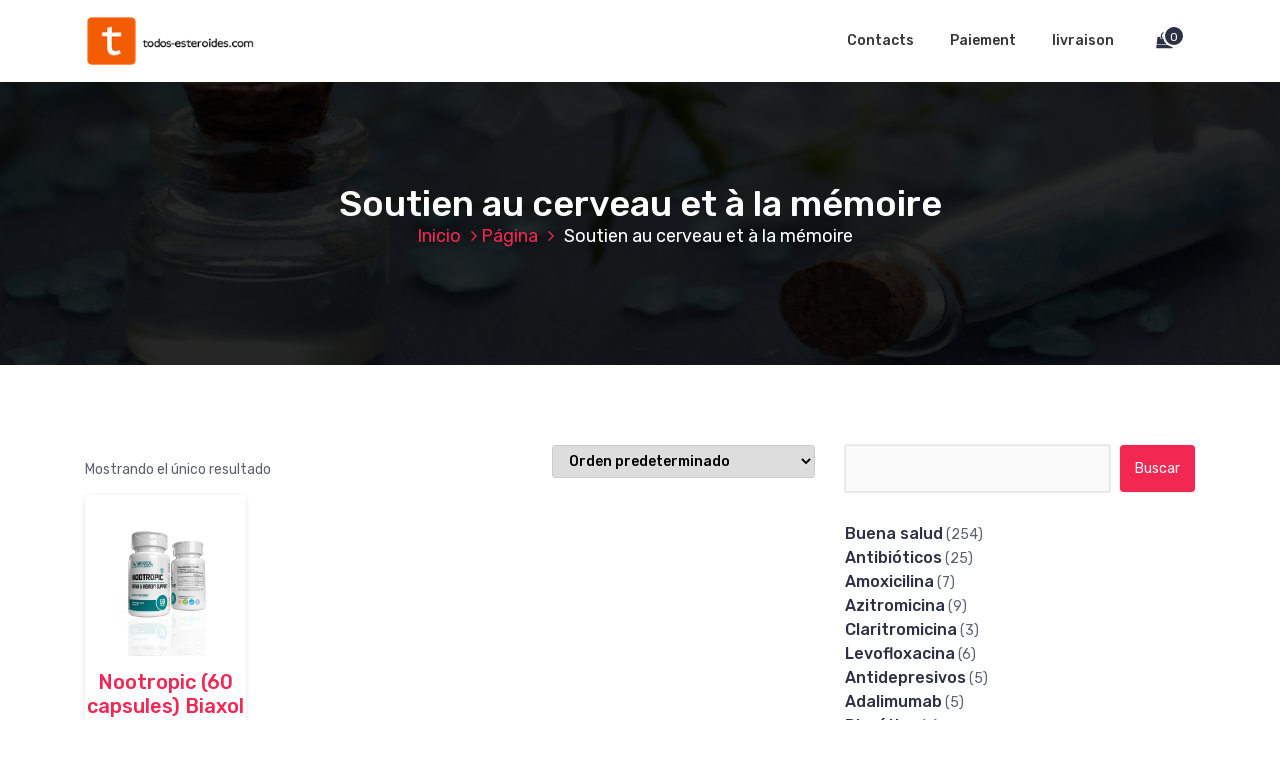

--- FILE ---
content_type: text/html; charset=UTF-8
request_url: https://todos-esteroides.com/product-category/sante-generale/soutien-au-cerveau-et-a-la-memoire/
body_size: 23429
content:
<!DOCTYPE html>
<html lang="es">
	<head>
		<meta charset="UTF-8">
		<meta name="viewport" content="width=device-width, initial-scale=1">
		<link rel="profile" href="https://gmpg.org/xfn/11">
		
		<meta name='robots' content='index, follow, max-image-preview:large, max-snippet:-1, max-video-preview:-1' />

	<title>Acheter Soutien au cerveau et à la mémoire en France et Paris - Soutien au cerveau et à la mémoire à bas prix</title>
	<meta name="description" content="Soutien au cerveau et à la mémoire achat France! ⚡ Soutien au cerveau et à la mémoire Le prix correspond à la qualité ⚡️ Cycle ⚡️ Corbandon." />
	<link rel="canonical" href="https://todos-esteroides.com/product-category/sante-generale/soutien-au-cerveau-et-a-la-memoire/" />
	<meta property="og:locale" content="es_ES" />
	<meta property="og:type" content="article" />
	<meta property="og:title" content="Acheter Soutien au cerveau et à la mémoire en France et Paris - Soutien au cerveau et à la mémoire à bas prix" />
	<meta property="og:description" content="Soutien au cerveau et à la mémoire achat France! ⚡ Soutien au cerveau et à la mémoire Le prix correspond à la qualité ⚡️ Cycle ⚡️ Corbandon." />
	<meta property="og:url" content="https://todos-esteroides.com/product-category/sante-generale/soutien-au-cerveau-et-a-la-memoire/" />
	<meta name="twitter:card" content="summary_large_image" />


<link rel='dns-prefetch' href='//fonts.googleapis.com' />
<link rel='stylesheet' id='wp-block-library-css' href='https://todos-esteroides.com/wp-includes/css/dist/block-library/style.min.css' type='text/css' media='all' />
<style id='classic-theme-styles-inline-css' type='text/css'>
/*! This file is auto-generated */
.wp-block-button__link{color:#fff;background-color:#32373c;border-radius:9999px;box-shadow:none;text-decoration:none;padding:calc(.667em + 2px) calc(1.333em + 2px);font-size:1.125em}.wp-block-file__button{background:#32373c;color:#fff;text-decoration:none}
</style>
<style id='global-styles-inline-css' type='text/css'>
body{--wp--preset--color--black: #000000;--wp--preset--color--cyan-bluish-gray: #abb8c3;--wp--preset--color--white: #ffffff;--wp--preset--color--pale-pink: #f78da7;--wp--preset--color--vivid-red: #cf2e2e;--wp--preset--color--luminous-vivid-orange: #ff6900;--wp--preset--color--luminous-vivid-amber: #fcb900;--wp--preset--color--light-green-cyan: #7bdcb5;--wp--preset--color--vivid-green-cyan: #00d084;--wp--preset--color--pale-cyan-blue: #8ed1fc;--wp--preset--color--vivid-cyan-blue: #0693e3;--wp--preset--color--vivid-purple: #9b51e0;--wp--preset--gradient--vivid-cyan-blue-to-vivid-purple: linear-gradient(135deg,rgba(6,147,227,1) 0%,rgb(155,81,224) 100%);--wp--preset--gradient--light-green-cyan-to-vivid-green-cyan: linear-gradient(135deg,rgb(122,220,180) 0%,rgb(0,208,130) 100%);--wp--preset--gradient--luminous-vivid-amber-to-luminous-vivid-orange: linear-gradient(135deg,rgba(252,185,0,1) 0%,rgba(255,105,0,1) 100%);--wp--preset--gradient--luminous-vivid-orange-to-vivid-red: linear-gradient(135deg,rgba(255,105,0,1) 0%,rgb(207,46,46) 100%);--wp--preset--gradient--very-light-gray-to-cyan-bluish-gray: linear-gradient(135deg,rgb(238,238,238) 0%,rgb(169,184,195) 100%);--wp--preset--gradient--cool-to-warm-spectrum: linear-gradient(135deg,rgb(74,234,220) 0%,rgb(151,120,209) 20%,rgb(207,42,186) 40%,rgb(238,44,130) 60%,rgb(251,105,98) 80%,rgb(254,248,76) 100%);--wp--preset--gradient--blush-light-purple: linear-gradient(135deg,rgb(255,206,236) 0%,rgb(152,150,240) 100%);--wp--preset--gradient--blush-bordeaux: linear-gradient(135deg,rgb(254,205,165) 0%,rgb(254,45,45) 50%,rgb(107,0,62) 100%);--wp--preset--gradient--luminous-dusk: linear-gradient(135deg,rgb(255,203,112) 0%,rgb(199,81,192) 50%,rgb(65,88,208) 100%);--wp--preset--gradient--pale-ocean: linear-gradient(135deg,rgb(255,245,203) 0%,rgb(182,227,212) 50%,rgb(51,167,181) 100%);--wp--preset--gradient--electric-grass: linear-gradient(135deg,rgb(202,248,128) 0%,rgb(113,206,126) 100%);--wp--preset--gradient--midnight: linear-gradient(135deg,rgb(2,3,129) 0%,rgb(40,116,252) 100%);--wp--preset--font-size--small: 13px;--wp--preset--font-size--medium: 20px;--wp--preset--font-size--large: 36px;--wp--preset--font-size--x-large: 42px;--wp--preset--spacing--20: 0.44rem;--wp--preset--spacing--30: 0.67rem;--wp--preset--spacing--40: 1rem;--wp--preset--spacing--50: 1.5rem;--wp--preset--spacing--60: 2.25rem;--wp--preset--spacing--70: 3.38rem;--wp--preset--spacing--80: 5.06rem;--wp--preset--shadow--natural: 6px 6px 9px rgba(0, 0, 0, 0.2);--wp--preset--shadow--deep: 12px 12px 50px rgba(0, 0, 0, 0.4);--wp--preset--shadow--sharp: 6px 6px 0px rgba(0, 0, 0, 0.2);--wp--preset--shadow--outlined: 6px 6px 0px -3px rgba(255, 255, 255, 1), 6px 6px rgba(0, 0, 0, 1);--wp--preset--shadow--crisp: 6px 6px 0px rgba(0, 0, 0, 1);}:where(.is-layout-flex){gap: 0.5em;}:where(.is-layout-grid){gap: 0.5em;}body .is-layout-flex{display: flex;}body .is-layout-flex{flex-wrap: wrap;align-items: center;}body .is-layout-flex > *{margin: 0;}body .is-layout-grid{display: grid;}body .is-layout-grid > *{margin: 0;}:where(.wp-block-columns.is-layout-flex){gap: 2em;}:where(.wp-block-columns.is-layout-grid){gap: 2em;}:where(.wp-block-post-template.is-layout-flex){gap: 1.25em;}:where(.wp-block-post-template.is-layout-grid){gap: 1.25em;}.has-black-color{color: var(--wp--preset--color--black) !important;}.has-cyan-bluish-gray-color{color: var(--wp--preset--color--cyan-bluish-gray) !important;}.has-white-color{color: var(--wp--preset--color--white) !important;}.has-pale-pink-color{color: var(--wp--preset--color--pale-pink) !important;}.has-vivid-red-color{color: var(--wp--preset--color--vivid-red) !important;}.has-luminous-vivid-orange-color{color: var(--wp--preset--color--luminous-vivid-orange) !important;}.has-luminous-vivid-amber-color{color: var(--wp--preset--color--luminous-vivid-amber) !important;}.has-light-green-cyan-color{color: var(--wp--preset--color--light-green-cyan) !important;}.has-vivid-green-cyan-color{color: var(--wp--preset--color--vivid-green-cyan) !important;}.has-pale-cyan-blue-color{color: var(--wp--preset--color--pale-cyan-blue) !important;}.has-vivid-cyan-blue-color{color: var(--wp--preset--color--vivid-cyan-blue) !important;}.has-vivid-purple-color{color: var(--wp--preset--color--vivid-purple) !important;}.has-black-background-color{background-color: var(--wp--preset--color--black) !important;}.has-cyan-bluish-gray-background-color{background-color: var(--wp--preset--color--cyan-bluish-gray) !important;}.has-white-background-color{background-color: var(--wp--preset--color--white) !important;}.has-pale-pink-background-color{background-color: var(--wp--preset--color--pale-pink) !important;}.has-vivid-red-background-color{background-color: var(--wp--preset--color--vivid-red) !important;}.has-luminous-vivid-orange-background-color{background-color: var(--wp--preset--color--luminous-vivid-orange) !important;}.has-luminous-vivid-amber-background-color{background-color: var(--wp--preset--color--luminous-vivid-amber) !important;}.has-light-green-cyan-background-color{background-color: var(--wp--preset--color--light-green-cyan) !important;}.has-vivid-green-cyan-background-color{background-color: var(--wp--preset--color--vivid-green-cyan) !important;}.has-pale-cyan-blue-background-color{background-color: var(--wp--preset--color--pale-cyan-blue) !important;}.has-vivid-cyan-blue-background-color{background-color: var(--wp--preset--color--vivid-cyan-blue) !important;}.has-vivid-purple-background-color{background-color: var(--wp--preset--color--vivid-purple) !important;}.has-black-border-color{border-color: var(--wp--preset--color--black) !important;}.has-cyan-bluish-gray-border-color{border-color: var(--wp--preset--color--cyan-bluish-gray) !important;}.has-white-border-color{border-color: var(--wp--preset--color--white) !important;}.has-pale-pink-border-color{border-color: var(--wp--preset--color--pale-pink) !important;}.has-vivid-red-border-color{border-color: var(--wp--preset--color--vivid-red) !important;}.has-luminous-vivid-orange-border-color{border-color: var(--wp--preset--color--luminous-vivid-orange) !important;}.has-luminous-vivid-amber-border-color{border-color: var(--wp--preset--color--luminous-vivid-amber) !important;}.has-light-green-cyan-border-color{border-color: var(--wp--preset--color--light-green-cyan) !important;}.has-vivid-green-cyan-border-color{border-color: var(--wp--preset--color--vivid-green-cyan) !important;}.has-pale-cyan-blue-border-color{border-color: var(--wp--preset--color--pale-cyan-blue) !important;}.has-vivid-cyan-blue-border-color{border-color: var(--wp--preset--color--vivid-cyan-blue) !important;}.has-vivid-purple-border-color{border-color: var(--wp--preset--color--vivid-purple) !important;}.has-vivid-cyan-blue-to-vivid-purple-gradient-background{background: var(--wp--preset--gradient--vivid-cyan-blue-to-vivid-purple) !important;}.has-light-green-cyan-to-vivid-green-cyan-gradient-background{background: var(--wp--preset--gradient--light-green-cyan-to-vivid-green-cyan) !important;}.has-luminous-vivid-amber-to-luminous-vivid-orange-gradient-background{background: var(--wp--preset--gradient--luminous-vivid-amber-to-luminous-vivid-orange) !important;}.has-luminous-vivid-orange-to-vivid-red-gradient-background{background: var(--wp--preset--gradient--luminous-vivid-orange-to-vivid-red) !important;}.has-very-light-gray-to-cyan-bluish-gray-gradient-background{background: var(--wp--preset--gradient--very-light-gray-to-cyan-bluish-gray) !important;}.has-cool-to-warm-spectrum-gradient-background{background: var(--wp--preset--gradient--cool-to-warm-spectrum) !important;}.has-blush-light-purple-gradient-background{background: var(--wp--preset--gradient--blush-light-purple) !important;}.has-blush-bordeaux-gradient-background{background: var(--wp--preset--gradient--blush-bordeaux) !important;}.has-luminous-dusk-gradient-background{background: var(--wp--preset--gradient--luminous-dusk) !important;}.has-pale-ocean-gradient-background{background: var(--wp--preset--gradient--pale-ocean) !important;}.has-electric-grass-gradient-background{background: var(--wp--preset--gradient--electric-grass) !important;}.has-midnight-gradient-background{background: var(--wp--preset--gradient--midnight) !important;}.has-small-font-size{font-size: var(--wp--preset--font-size--small) !important;}.has-medium-font-size{font-size: var(--wp--preset--font-size--medium) !important;}.has-large-font-size{font-size: var(--wp--preset--font-size--large) !important;}.has-x-large-font-size{font-size: var(--wp--preset--font-size--x-large) !important;}
.wp-block-navigation a:where(:not(.wp-element-button)){color: inherit;}
:where(.wp-block-post-template.is-layout-flex){gap: 1.25em;}:where(.wp-block-post-template.is-layout-grid){gap: 1.25em;}
:where(.wp-block-columns.is-layout-flex){gap: 2em;}:where(.wp-block-columns.is-layout-grid){gap: 2em;}
.wp-block-pullquote{font-size: 1.5em;line-height: 1.6;}
</style>
<link rel='stylesheet' id='woocommerce-layout-css' href='https://todos-esteroides.com/wp-content/plugins/woocommerce/assets/css/woocommerce-layout.css' type='text/css' media='all' />
<link rel='stylesheet' id='woocommerce-smallscreen-css' href='https://todos-esteroides.com/wp-content/plugins/woocommerce/assets/css/woocommerce-smallscreen.css' type='text/css' media='only screen and (max-width: 768px)' />
<link rel='stylesheet' id='woocommerce-general-css' href='https://todos-esteroides.com/wp-content/plugins/woocommerce/assets/css/woocommerce.css' type='text/css' media='all' />
<style id='woocommerce-inline-inline-css' type='text/css'>
.woocommerce form .form-row .required { visibility: visible; }
</style>
<link rel='stylesheet' id='woosb-frontend-css' href='https://todos-esteroides.com/wp-content/plugins/woo-product-bundle-premium/assets/css/frontend.css' type='text/css' media='all' />
<link rel='stylesheet' id='bootstrap-min-css' href='https://todos-esteroides.com/wp-content/themes/hantus/assets/css/bootstrap.min.css' type='text/css' media='all' />
<link rel='stylesheet' id='meanmenu-min-css' href='https://todos-esteroides.com/wp-content/themes/hantus/assets/css/meanmenu.min.css' type='text/css' media='all' />
<link rel='stylesheet' id='hantus-typography-css' href='https://todos-esteroides.com/wp-content/themes/hantus/assets/css/typography/typograhpy.css' type='text/css' media='all' />
<link rel='stylesheet' id='font-awesome-css' href='https://todos-esteroides.com/wp-content/themes/hantus/assets/css/fonts/font-awesome/css/font-awesome.min.css' type='text/css' media='all' />
<link rel='stylesheet' id='owl-carousel-min-css' href='https://todos-esteroides.com/wp-content/themes/hantus/assets/css/owl.carousel.min.css' type='text/css' media='all' />
<link rel='stylesheet' id='hantus-wp-test-css' href='https://todos-esteroides.com/wp-content/themes/hantus/assets/css/wp-test.css' type='text/css' media='all' />
<link rel='stylesheet' id='hantus-woocommerce-css' href='https://todos-esteroides.com/wp-content/themes/hantus/assets/css/woo.css' type='text/css' media='all' />
<link rel='stylesheet' id='hantus-widget-css' href='https://todos-esteroides.com/wp-content/themes/hantus/assets/css/widget.css' type='text/css' media='all' />
<link rel='stylesheet' id='hantus-style-css' href='https://todos-esteroides.com/wp-content/themes/hantus/style.css' type='text/css' media='all' />
<link rel='stylesheet' id='hantus-responsive-css' href='https://todos-esteroides.com/wp-content/themes/hantus/assets/css/responsive.css' type='text/css' media='all' />
<link rel='stylesheet' id='hantus-default-css' href='https://todos-esteroides.com/wp-content/themes/hantus/assets/css/colors/default.css' type='text/css' media='all' />
<link rel='stylesheet' id='hantus-fonts-css' href='//fonts.googleapis.com/css?family=Dancing+Script%3A400%2C700%7CRubik%3A300%2C400%2C500%2C700%2C900&#038;subset=latin%2Clatin-ext' type='text/css' media='all' />
<link rel='stylesheet' id='flexible-shipping-free-shipping-css' href='https://todos-esteroides.com/wp-content/plugins/flexible-shipping/assets/dist/css/free-shipping.css' type='text/css' media='all' />
<script type="text/javascript" src="https://todos-esteroides.com/wp-includes/js/jquery/jquery.min.js" id="jquery-core-js"></script>
<script type="text/javascript" src="https://todos-esteroides.com/wp-includes/js/jquery/jquery-migrate.min.js" id="jquery-migrate-js"></script>
<script type="text/javascript" src="https://todos-esteroides.com/wp-content/plugins/woocommerce/assets/js/jquery-blockui/jquery.blockUI.min.js" id="jquery-blockui-js" defer="defer" data-wp-strategy="defer"></script>
<script type="text/javascript" id="wc-add-to-cart-js-extra">
/* <![CDATA[ */
var wc_add_to_cart_params = {"ajax_url":"\/wp-admin\/admin-ajax.php","wc_ajax_url":"\/?wc-ajax=%%endpoint%%","i18n_view_cart":"Ver carrito","cart_url":"https:\/\/todos-esteroides.com\/cart\/","is_cart":"","cart_redirect_after_add":"no"};
/* ]]> */
</script>
<script type="text/javascript" src="https://todos-esteroides.com/wp-content/plugins/woocommerce/assets/js/frontend/add-to-cart.min.js" id="wc-add-to-cart-js" defer="defer" data-wp-strategy="defer"></script>
<script type="text/javascript" src="https://todos-esteroides.com/wp-content/plugins/woocommerce/assets/js/js-cookie/js.cookie.min.js" id="js-cookie-js" defer="defer" data-wp-strategy="defer"></script>
<script type="text/javascript" id="woocommerce-js-extra">
/* <![CDATA[ */
var woocommerce_params = {"ajax_url":"\/wp-admin\/admin-ajax.php","wc_ajax_url":"\/?wc-ajax=%%endpoint%%"};
/* ]]> */
</script>
<script type="text/javascript" src="https://todos-esteroides.com/wp-content/plugins/woocommerce/assets/js/frontend/woocommerce.min.js" id="woocommerce-js" defer="defer" data-wp-strategy="defer"></script>
<script type="text/javascript" src="https://todos-esteroides.com/wp-content/themes/hantus/assets/js/owl.carousel.min.js" id="jquery-owl-carousel-js"></script>
<script type="text/javascript" src="https://todos-esteroides.com/wp-content/themes/hantus/assets/js/custom.js" id="hantus-custom-js-js"></script>
<style>.pseudo-clearfy-link { color: #008acf; cursor: pointer;}.pseudo-clearfy-link:hover { text-decoration: none;}</style><!-- Fathom - beautiful, simple website analytics -->
<script src="https://cdn.usefathom.com/script.js" data-site="HCJUJEGT" defer></script>
<!-- / Fathom -->            <script type="text/javascript">
                window.helpcrunchSettings = {
  organization: 'store24',
  appId: '81466c1a-c9e8-476a-8381-fc8f14561f74',
};
            </script>

            <script type="text/javascript">
              (function(w,d){var hS=w.helpcrunchSettings;if(!hS||!hS.organization){return;}var widgetSrc='https://embed.helpcrunch.com/sdk.js';w.HelpCrunch=function(){w.HelpCrunch.q.push(arguments)};w.HelpCrunch.q=[];function r(){if (d.querySelector('script[src="' + widgetSrc + '"')) { return; }var s=d.createElement('script');s.async=1;s.type='text/javascript';s.src=widgetSrc;(d.body||d.head).appendChild(s);}if(d.readyState === 'complete'||hS.loadImmediately){r();} else if(w.attachEvent){w.attachEvent('onload',r)}else{w.addEventListener('load',r,false)}})(window, document);
            </script>
            	<noscript><style>.woocommerce-product-gallery{ opacity: 1 !important; }</style></noscript>
	
<!-- Schema & Structured Data For WP v1.9.103 - -->
<script type="application/ld+json" class="saswp-schema-markup-output">
[{"@context":"https://schema.org","@type":"ItemList","url":"https://todos-esteroides.com/product-category/sante-generale/soutien-au-cerveau-et-a-la-memoire/","itemListElement":[{"@type":"ListItem","position":1,"item":{"@type":"Product","url":"https://todos-esteroides.com/product-category/sante-generale/soutien-au-cerveau-et-a-la-memoire/#product_1","name":"Nootropic (60 capsules) Biaxol Supplements","sku":"BIS-PK-1336","description":"","offers":{"@type":"Offer","availability":"https://schema.org/InStock","price":"45","priceCurrency":"EUR","url":"https://todos-esteroides.com/product/nootropic-60-capsules-biaxol-supplements/","priceValidUntil":"2025-06-06T07:01:21+00:00"},"mpn":"3972","aggregateRating":{"@type":"AggregateRating","ratingValue":"5","reviewCount":1},"review":[{"@type":"Review","author":{"@type":"Person","name":"admin"},"datePublished":"2024-06-06T10:01:17+03:00","description":"","reviewRating":{"@type":"Rating","bestRating":"5","ratingValue":"5","worstRating":"1"}}],"image":[{"@type":"ImageObject","@id":"https://todos-esteroides.com/product/nootropic-60-capsules-biaxol-supplements/#primaryimage","url":"https://todos-esteroides.com/wp-content/uploads/2024/06/BIS-PK-1336-2-1200x1200.jpeg","width":"1200","height":"1200"},{"@type":"ImageObject","url":"https://todos-esteroides.com/wp-content/uploads/2024/06/BIS-PK-1336-2-1200x900.jpeg","width":"1200","height":"900"},{"@type":"ImageObject","url":"https://todos-esteroides.com/wp-content/uploads/2024/06/BIS-PK-1336-2-1200x675.jpeg","width":"1200","height":"675"}]}}]},

{"@context":"https://schema.org","@graph":[{"@context":"https://schema.org","@type":"SiteNavigationElement","@id":"https://todos-esteroides.com/#Main","name":"Contacts","url":"https://todos-esteroides.com/contacts/"},{"@context":"https://schema.org","@type":"SiteNavigationElement","@id":"https://todos-esteroides.com/#Main","name":"Paiement","url":"https://todos-esteroides.com/payment/"},{"@context":"https://schema.org","@type":"SiteNavigationElement","@id":"https://todos-esteroides.com/#Main","name":"livraison","url":"https://todos-esteroides.com/delivery/"}]},

{"@context":"https://schema.org","@type":"BreadcrumbList","@id":"https://todos-esteroides.com/product-category/sante-generale/soutien-au-cerveau-et-a-la-memoire/#breadcrumb","itemListElement":[{"@type":"ListItem","position":1,"item":{"@id":"https://todos-esteroides.com","name":"todos-esteroides"}},{"@type":"ListItem","position":2,"item":{"@id":"https://todos-esteroides.com/product/nootropic-60-capsules-biaxol-supplements/","name":"Productos"}},{"@type":"ListItem","position":3,"item":{"@id":"https://todos-esteroides.com/product-category/sante-generale/soutien-au-cerveau-et-a-la-memoire/","name":"Soutien au cerveau et à la mémoire"}},{"@type":"ListItem","position":4,"item":{"@id":"https://todos-esteroides.com","name":"todos-esteroides"}},{"@type":"ListItem","position":5,"item":{"@id":"https://todos-esteroides.com/product/nootropic-60-capsules-biaxol-supplements/","name":"Productos"}},{"@type":"ListItem","position":6,"item":{"@id":"https://todos-esteroides.com/product-category/sante-generale/soutien-au-cerveau-et-a-la-memoire/","name":"Soutien au cerveau et à la mémoire"}}]}]
</script>

	<style type="text/css">
			.site-title,
		.site-description {
			color: #000000;
		}
		</style>
	<link rel="icon" href="https://todos-esteroides.com/wp-content/uploads/logos/cropped-logo-9651996-1-32x32.png" sizes="32x32" />
<link rel="icon" href="https://todos-esteroides.com/wp-content/uploads/logos/cropped-logo-9651996-1-192x192.png" sizes="192x192" />
<link rel="apple-touch-icon" href="https://todos-esteroides.com/wp-content/uploads/logos/cropped-logo-9651996-1-180x180.png" />
<meta name="msapplication-TileImage" content="https://todos-esteroides.com/wp-content/uploads/logos/cropped-logo-9651996-1-270x270.png" />
	</head>
	
<body class="wp-custom-logo theme-hantus woocommerce woocommerce-page woocommerce-no-js hfeed">
<div id="page" class="site">
	<a class="skip-link screen-reader-text" href="#main">Saltar al contenido</a>
	
	<!-- Start: Header
============================= -->
    <!-- Start: Navigation
    ============================= -->
    <section class="navbar-wrapper">
        <div class="navbar-area sticky-nav">
            <div class="container">
                <div class="row">
                    <div class="col-lg-3 col-7 my-auto">
                        <div class="logo main">
                          <a href="https://todos-esteroides.com/" class="custom-logo-link" rel="home"><img width="215" height="67" src="https://todos-esteroides.com/wp-content/uploads/logos/cropped-logo-9651996.png" class="custom-logo" alt="" decoding="async" /></a>						                        </div>
                    </div>
                    <div class="col-lg-9 col-4 d-none d-lg-inline-block text-right my-auto">
                    	<div class="navigation">
	                        <nav class="main-menu">
	                            <ul id="menu-main" class=""><li   id="menu-item-504" class="menu-item menu-item-type-post_type menu-item-object-page menu-item-504 nav-item"><a title="Contacts" href="https://todos-esteroides.com/contacts/" class="nav-link">Contacts</a></li>
<li   id="menu-item-505" class="menu-item menu-item-type-post_type menu-item-object-page menu-item-505 nav-item"><a title="Paiement" href="https://todos-esteroides.com/payment/" class="nav-link">Paiement</a></li>
<li   id="menu-item-506" class="menu-item menu-item-type-post_type menu-item-object-page menu-item-506 nav-item"><a title="livraison" href="https://todos-esteroides.com/delivery/" class="nav-link">livraison</a></li>
</ul>	                        </nav>
							<div class="mbl-right">
								<ul class="mbl">
																														<li class="cart-icon">
													<button type="button" class="cart-icon-wrapper cart--open">
														<i class="fa fa-shopping-bag"></i>
															
															<span class="cart-count">0</span>
															
													</button>
												</li>
																										</ul>
							</div>
                        </div>
                    </div>
                    <div class="col-5 text-right d-block d-lg-none my-auto">
						<div class="mbl-right">
							<ul class="mbl">
																			<li class="cart-icon">
												<button type="button" class="cart-icon-wrapper cart--open">
													<i class="fa fa-shopping-bag"></i>
														
														<span class="cart-count">0</span>
														
												</button>
											</li>
																							</ul>
						</div>
                    </div>
					<div class="sb-search sb-search-popup">
						<div class="sb-search-pop">
							<form action="https://todos-esteroides.com/">
								<input class="sb-search-input" placeholder="Buscar"  type="search" value="" name="s" id="s">
								<button type="button" id='search-clicker' class="sb-icon-search"><i class="fa fa-close"></i></button>
							</form>
						</div>
					</div>
                </div>
            </div>
            <!-- Start Mobile Menu -->
            <div class="mobile-menu-area d-lg-none">
                <div class="container">
                    <div class="row">
                        <div class="col-md-12">
                            <div class="mobile-menu">
                                <nav class="mobile-menu-active">
                                   <ul id="menu-main-1" class=""><li   class="menu-item menu-item-type-post_type menu-item-object-page menu-item-504 nav-item"><a title="Contacts" href="https://todos-esteroides.com/contacts/" class="nav-link">Contacts</a></li>
<li   class="menu-item menu-item-type-post_type menu-item-object-page menu-item-505 nav-item"><a title="Paiement" href="https://todos-esteroides.com/payment/" class="nav-link">Paiement</a></li>
<li   class="menu-item menu-item-type-post_type menu-item-object-page menu-item-506 nav-item"><a title="livraison" href="https://todos-esteroides.com/delivery/" class="nav-link">livraison</a></li>
</ul>                                </nav>
                                
                            </div>
                        </div>
                    </div>
                </div>
            </div>
            <!-- End Mobile Menu -->
        </div>        
    </section>
    <!-- End: Navigation
    ============================= -->
<div class="sidenav cart ">
	<div class="sidenav-div">
		<div class="sidenav-header">
			<button type="button" class="fa fa-times close-sidenav"></button>
			<h3>Tu carrito</h3>
		</div>
		<div class="cart-content">
			

	<p class="woocommerce-mini-cart__empty-message">No hay productos en el carrito.</p>


		</div>
	</div>
</div>
<span class="cart-overlay"></span>
<section id="breadcrumb-area" style="background:url('https://todos-esteroides.com/wp-content/themes/hantus/assets/images/bg/breadcrumb-bg.jpg') no-repeat center scroll;">

	<div class="container">
            <div class="row">
                <div class="col-12 text-center">
					<h1 style="color: #fff;" class="entry-title">Soutien au cerveau et à la mémoire</h1>
					<ul class="breadcrumb-nav list-inline">
						<li><a href="https://todos-esteroides.com">Inicio</a> <a href="https://todos-esteroides.com//">Página</a> <li class="active">Soutien au cerveau et à la mémoire</li></li>					</ul>
			</div>
		</div>
	</div>
</section>
	
	<div id="main">
<section id="default-page" class="section-padding">
	<div class="container">		
		<div class="row padding-top-60 padding-bottom-60">		
			<div class="col-lg-8">				<div class="site-content">
					<div class="woocommerce columns-4 "><div class="woocommerce-notices-wrapper"></div><p class="woocommerce-result-count">
	Mostrando el único resultado</p>
<form class="woocommerce-ordering" method="get">
	<select name="orderby" class="orderby" aria-label="Pedido de la tienda">
					<option value="menu_order"  selected='selected'>Orden predeterminado</option>
					<option value="popularity" >Ordenar por popularidad</option>
					<option value="rating" >Ordenar por puntuación media</option>
					<option value="date" >Ordenar por los últimos</option>
					<option value="price" >Ordenar por precio: bajo a alto</option>
					<option value="price-desc" >Ordenar por precio: alto a bajo</option>
			</select>
	<input type="hidden" name="paged" value="1" />
	</form>
<ul class="products columns-4">
<li class="product type-product post-3972 status-publish first instock product_cat-sante-generale product_cat-soutien-au-cerveau-et-a-la-memoire has-post-thumbnail shipping-taxable purchasable product-type-simple">
  <div class="shop-product text-center">
				<div class="product-img">
			<a href="https://todos-esteroides.com/product/nootropic-60-capsules-biaxol-supplements/">
				<img width="1024" height="1024" src="https://todos-esteroides.com/wp-content/uploads/2024/06/BIS-PK-1336-2.jpeg" class="attachment-post-thumbnail size-post-thumbnail wp-post-image" alt="" decoding="async" loading="lazy" srcset="https://todos-esteroides.com/wp-content/uploads/2024/06/BIS-PK-1336-2.jpeg 1024w, https://todos-esteroides.com/wp-content/uploads/2024/06/BIS-PK-1336-2-300x300.jpeg 300w, https://todos-esteroides.com/wp-content/uploads/2024/06/BIS-PK-1336-2-150x150.jpeg 150w, https://todos-esteroides.com/wp-content/uploads/2024/06/BIS-PK-1336-2-768x768.jpeg 768w, https://todos-esteroides.com/wp-content/uploads/2024/06/BIS-PK-1336-2-600x600.jpeg 600w, https://todos-esteroides.com/wp-content/uploads/2024/06/BIS-PK-1336-2-100x100.jpeg 100w" sizes="(max-width: 1024px) 100vw, 1024px" />			</a>	
		</div>
				<h5><a href="https://todos-esteroides.com/product/nootropic-60-capsules-biaxol-supplements/">Nootropic (60 capsules) Biaxol Supplements</a></h5>
		<div class="price"><span class="woocommerce-Price-amount amount"><bdi><span class="woocommerce-Price-currencySymbol">&euro;</span>45.00</bdi></span></div>
		<div class="product-action">
			<div class="button-cart">
				<a href="?add-to-cart=3972" data-quantity="1" class="button product_type_simple add_to_cart_button ajax_add_to_cart" data-product_id="3972" data-product_sku="BIS-PK-1336" aria-label="Añadir al carrito: &ldquo;Nootropic (60 capsules) Biaxol Supplements&rdquo;" aria-describedby="" rel="nofollow">Añadir al carrito</a>			</div>
		</div>
	</div>
</li>

		</ul>
</div>				</div><!-- /.posts -->		
			</div><!-- /.col -->
			<!--/End of Blog Detail-->
			<div class="col-lg-4 col-md-12">
	<section class="sidebar">
		<aside id="search-2" class="widget widget_search"><form role="search" method="get" class="search-form" action="https://todos-esteroides.com/">
				<label>
					<span class="screen-reader-text">Buscar:</span>
					<input type="search" class="search-field" placeholder="Buscar &hellip;" value="" name="s" />
				</label>
				<input type="submit" class="search-submit" value="Buscar" />
			</form></aside><aside id="block-3" class="widget widget_block"><div data-block-name="woocommerce/product-categories" class="wp-block-woocommerce-product-categories wc-block-product-categories is-list " style=""><ul class="wc-block-product-categories-list wc-block-product-categories-list--depth-0">				<li class="wc-block-product-categories-list-item">					<a style="" href="https://todos-esteroides.com/product-category/buena-salud/"><span class="wc-block-product-categories-list-item__name">Buena salud</span></a><span class="wc-block-product-categories-list-item-count"><span aria-hidden="true">254</span><span class="screen-reader-text">254 productos</span></span><ul class="wc-block-product-categories-list wc-block-product-categories-list--depth-1">				<li class="wc-block-product-categories-list-item">					<a style="" href="https://todos-esteroides.com/product-category/buena-salud/antibioticos/"><span class="wc-block-product-categories-list-item__name">Antibióticos</span></a><span class="wc-block-product-categories-list-item-count"><span aria-hidden="true">25</span><span class="screen-reader-text">25 productos</span></span><ul class="wc-block-product-categories-list wc-block-product-categories-list--depth-2">				<li class="wc-block-product-categories-list-item">					<a style="" href="https://todos-esteroides.com/product-category/buena-salud/antibioticos/amoxicilina/"><span class="wc-block-product-categories-list-item__name">Amoxicilina</span></a><span class="wc-block-product-categories-list-item-count"><span aria-hidden="true">7</span><span class="screen-reader-text">7 productos</span></span>				</li>							<li class="wc-block-product-categories-list-item">					<a style="" href="https://todos-esteroides.com/product-category/buena-salud/antibioticos/azitromicina/"><span class="wc-block-product-categories-list-item__name">Azitromicina</span></a><span class="wc-block-product-categories-list-item-count"><span aria-hidden="true">9</span><span class="screen-reader-text">9 productos</span></span>				</li>							<li class="wc-block-product-categories-list-item">					<a style="" href="https://todos-esteroides.com/product-category/buena-salud/antibioticos/claritromicina/"><span class="wc-block-product-categories-list-item__name">Claritromicina</span></a><span class="wc-block-product-categories-list-item-count"><span aria-hidden="true">3</span><span class="screen-reader-text">3 productos</span></span>				</li>							<li class="wc-block-product-categories-list-item">					<a style="" href="https://todos-esteroides.com/product-category/buena-salud/antibioticos/levofloxacina/"><span class="wc-block-product-categories-list-item__name">Levofloxacina</span></a><span class="wc-block-product-categories-list-item-count"><span aria-hidden="true">6</span><span class="screen-reader-text">6 productos</span></span>				</li>			</ul>				</li>							<li class="wc-block-product-categories-list-item">					<a style="" href="https://todos-esteroides.com/product-category/buena-salud/antidepresivos/"><span class="wc-block-product-categories-list-item__name">Antidepresivos</span></a><span class="wc-block-product-categories-list-item-count"><span aria-hidden="true">5</span><span class="screen-reader-text">5 productos</span></span><ul class="wc-block-product-categories-list wc-block-product-categories-list--depth-2">				<li class="wc-block-product-categories-list-item">					<a style="" href="https://todos-esteroides.com/product-category/buena-salud/antidepresivos/adalimumab/"><span class="wc-block-product-categories-list-item__name">Adalimumab</span></a><span class="wc-block-product-categories-list-item-count"><span aria-hidden="true">5</span><span class="screen-reader-text">5 productos</span></span>				</li>			</ul>				</li>							<li class="wc-block-product-categories-list-item">					<a style="" href="https://todos-esteroides.com/product-category/buena-salud/diuretico/"><span class="wc-block-product-categories-list-item__name">Diurético</span></a><span class="wc-block-product-categories-list-item-count"><span aria-hidden="true">4</span><span class="screen-reader-text">4 productos</span></span>				</li>							<li class="wc-block-product-categories-list-item">					<a style="" href="https://todos-esteroides.com/product-category/buena-salud/estimulantes-naturales-de-testosterona/"><span class="wc-block-product-categories-list-item__name">Estimulantes Naturales De Testosterona</span></a><span class="wc-block-product-categories-list-item-count"><span aria-hidden="true">11</span><span class="screen-reader-text">11 productos</span></span>				</li>							<li class="wc-block-product-categories-list-item">					<a style="" href="https://todos-esteroides.com/product-category/buena-salud/farmacos-antipsicoticos/"><span class="wc-block-product-categories-list-item__name">Fármacos Antipsicóticos</span></a><span class="wc-block-product-categories-list-item-count"><span aria-hidden="true">4</span><span class="screen-reader-text">4 productos</span></span><ul class="wc-block-product-categories-list wc-block-product-categories-list--depth-2">				<li class="wc-block-product-categories-list-item">					<a style="" href="https://todos-esteroides.com/product-category/buena-salud/farmacos-antipsicoticos/aripiprazol/"><span class="wc-block-product-categories-list-item__name">Aripiprazol</span></a><span class="wc-block-product-categories-list-item-count"><span aria-hidden="true">4</span><span class="screen-reader-text">4 productos</span></span>				</li>			</ul>				</li>							<li class="wc-block-product-categories-list-item">					<a style="" href="https://todos-esteroides.com/product-category/buena-salud/farmacos-hipolipidemicos/"><span class="wc-block-product-categories-list-item__name">Fármacos Hipolipidémicos</span></a><span class="wc-block-product-categories-list-item-count"><span aria-hidden="true">10</span><span class="screen-reader-text">10 productos</span></span><ul class="wc-block-product-categories-list wc-block-product-categories-list--depth-2">				<li class="wc-block-product-categories-list-item">					<a style="" href="https://todos-esteroides.com/product-category/buena-salud/farmacos-hipolipidemicos/atorvastatina/"><span class="wc-block-product-categories-list-item__name">Atorvastatina</span></a><span class="wc-block-product-categories-list-item-count"><span aria-hidden="true">10</span><span class="screen-reader-text">10 productos</span></span>				</li>			</ul>				</li>							<li class="wc-block-product-categories-list-item">					<a style="" href="https://todos-esteroides.com/product-category/buena-salud/medicamentos-anestesicos/"><span class="wc-block-product-categories-list-item__name">Medicamentos Anestésicos</span></a><span class="wc-block-product-categories-list-item-count"><span aria-hidden="true">4</span><span class="screen-reader-text">4 productos</span></span>				</li>							<li class="wc-block-product-categories-list-item">					<a style="" href="https://todos-esteroides.com/product-category/buena-salud/medicamentos-antibacterianos/"><span class="wc-block-product-categories-list-item__name">Medicamentos Antibacterianos</span></a><span class="wc-block-product-categories-list-item-count"><span aria-hidden="true">9</span><span class="screen-reader-text">9 productos</span></span><ul class="wc-block-product-categories-list wc-block-product-categories-list--depth-2">				<li class="wc-block-product-categories-list-item">					<a style="" href="https://todos-esteroides.com/product-category/buena-salud/medicamentos-antibacterianos/ciprofloxacino/"><span class="wc-block-product-categories-list-item__name">Ciprofloxacino</span></a><span class="wc-block-product-categories-list-item-count"><span aria-hidden="true">9</span><span class="screen-reader-text">9 productos</span></span>				</li>			</ul>				</li>							<li class="wc-block-product-categories-list-item">					<a style="" href="https://todos-esteroides.com/product-category/buena-salud/medicamentos-anticonceptivos/"><span class="wc-block-product-categories-list-item__name">Medicamentos Anticonceptivos</span></a><span class="wc-block-product-categories-list-item-count"><span aria-hidden="true">4</span><span class="screen-reader-text">4 productos</span></span><ul class="wc-block-product-categories-list wc-block-product-categories-list--depth-2">				<li class="wc-block-product-categories-list-item">					<a style="" href="https://todos-esteroides.com/product-category/buena-salud/medicamentos-anticonceptivos/drospirenona-y-etinilestradiol/"><span class="wc-block-product-categories-list-item__name">Drospirenona Y Etinilestradiol</span></a><span class="wc-block-product-categories-list-item-count"><span aria-hidden="true">4</span><span class="screen-reader-text">4 productos</span></span>				</li>			</ul>				</li>							<li class="wc-block-product-categories-list-item">					<a style="" href="https://todos-esteroides.com/product-category/buena-salud/medicamentos-antiinflamatorios/"><span class="wc-block-product-categories-list-item__name">Medicamentos Antiinflamatorios</span></a><span class="wc-block-product-categories-list-item-count"><span aria-hidden="true">9</span><span class="screen-reader-text">9 productos</span></span><ul class="wc-block-product-categories-list wc-block-product-categories-list--depth-2">				<li class="wc-block-product-categories-list-item">					<a style="" href="https://todos-esteroides.com/product-category/buena-salud/medicamentos-antiinflamatorios/paracetamol/"><span class="wc-block-product-categories-list-item__name">Paracetamol</span></a><span class="wc-block-product-categories-list-item-count"><span aria-hidden="true">3</span><span class="screen-reader-text">3 productos</span></span>				</li>							<li class="wc-block-product-categories-list-item">					<a style="" href="https://todos-esteroides.com/product-category/buena-salud/medicamentos-antiinflamatorios/prednisolona/"><span class="wc-block-product-categories-list-item__name">Prednisolona</span></a><span class="wc-block-product-categories-list-item-count"><span aria-hidden="true">6</span><span class="screen-reader-text">6 productos</span></span>				</li>			</ul>				</li>							<li class="wc-block-product-categories-list-item">					<a style="" href="https://todos-esteroides.com/product-category/buena-salud/medicamentos-antivirales/"><span class="wc-block-product-categories-list-item__name">Medicamentos Antivirales</span></a><span class="wc-block-product-categories-list-item-count"><span aria-hidden="true">13</span><span class="screen-reader-text">13 productos</span></span><ul class="wc-block-product-categories-list wc-block-product-categories-list--depth-2">				<li class="wc-block-product-categories-list-item">					<a style="" href="https://todos-esteroides.com/product-category/buena-salud/medicamentos-antivirales/aciclovir/"><span class="wc-block-product-categories-list-item__name">Aciclovir</span></a><span class="wc-block-product-categories-list-item-count"><span aria-hidden="true">5</span><span class="screen-reader-text">5 productos</span></span>				</li>							<li class="wc-block-product-categories-list-item">					<a style="" href="https://todos-esteroides.com/product-category/buena-salud/medicamentos-antivirales/ivermectina/"><span class="wc-block-product-categories-list-item__name">Ivermectina</span></a><span class="wc-block-product-categories-list-item-count"><span aria-hidden="true">8</span><span class="screen-reader-text">8 productos</span></span>				</li>			</ul>				</li>							<li class="wc-block-product-categories-list-item">					<a style="" href="https://todos-esteroides.com/product-category/buena-salud/medicamentos-cardiovasculares/"><span class="wc-block-product-categories-list-item__name">Medicamentos Cardiovasculares</span></a><span class="wc-block-product-categories-list-item-count"><span aria-hidden="true">23</span><span class="screen-reader-text">23 productos</span></span><ul class="wc-block-product-categories-list wc-block-product-categories-list--depth-2">				<li class="wc-block-product-categories-list-item">					<a style="" href="https://todos-esteroides.com/product-category/buena-salud/medicamentos-cardiovasculares/lisinopril/"><span class="wc-block-product-categories-list-item__name">Lisinopril</span></a><span class="wc-block-product-categories-list-item-count"><span aria-hidden="true">4</span><span class="screen-reader-text">4 productos</span></span>				</li>							<li class="wc-block-product-categories-list-item">					<a style="" href="https://todos-esteroides.com/product-category/buena-salud/medicamentos-cardiovasculares/metoprolol/"><span class="wc-block-product-categories-list-item__name">Metoprolol</span></a><span class="wc-block-product-categories-list-item-count"><span aria-hidden="true">6</span><span class="screen-reader-text">6 productos</span></span>				</li>							<li class="wc-block-product-categories-list-item">					<a style="" href="https://todos-esteroides.com/product-category/buena-salud/medicamentos-cardiovasculares/minoxidil/"><span class="wc-block-product-categories-list-item__name">Minoxidil</span></a><span class="wc-block-product-categories-list-item-count"><span aria-hidden="true">9</span><span class="screen-reader-text">9 productos</span></span>				</li>							<li class="wc-block-product-categories-list-item">					<a style="" href="https://todos-esteroides.com/product-category/buena-salud/medicamentos-cardiovasculares/torasemida/"><span class="wc-block-product-categories-list-item__name">Torasemida</span></a><span class="wc-block-product-categories-list-item-count"><span aria-hidden="true">4</span><span class="screen-reader-text">4 productos</span></span>				</li>			</ul>				</li>							<li class="wc-block-product-categories-list-item">					<a style="" href="https://todos-esteroides.com/product-category/buena-salud/medicamentos-hormonales/"><span class="wc-block-product-categories-list-item__name">Medicamentos Hormonales</span></a><span class="wc-block-product-categories-list-item-count"><span aria-hidden="true">8</span><span class="screen-reader-text">8 productos</span></span><ul class="wc-block-product-categories-list wc-block-product-categories-list--depth-2">				<li class="wc-block-product-categories-list-item">					<a style="" href="https://todos-esteroides.com/product-category/buena-salud/medicamentos-hormonales/eritropoyetina/"><span class="wc-block-product-categories-list-item__name">Eritropoyetina</span></a><span class="wc-block-product-categories-list-item-count"><span aria-hidden="true">8</span><span class="screen-reader-text">8 productos</span></span>				</li>			</ul>				</li>							<li class="wc-block-product-categories-list-item">					<a style="" href="https://todos-esteroides.com/product-category/buena-salud/medicamentos-nootropicos/"><span class="wc-block-product-categories-list-item__name">Medicamentos Nootrópicos</span></a><span class="wc-block-product-categories-list-item-count"><span aria-hidden="true">32</span><span class="screen-reader-text">32 productos</span></span><ul class="wc-block-product-categories-list wc-block-product-categories-list--depth-2">				<li class="wc-block-product-categories-list-item">					<a style="" href="https://todos-esteroides.com/product-category/buena-salud/medicamentos-nootropicos/armodafinilo/"><span class="wc-block-product-categories-list-item__name">Armodafinilo</span></a><span class="wc-block-product-categories-list-item-count"><span aria-hidden="true">5</span><span class="screen-reader-text">5 productos</span></span>				</li>							<li class="wc-block-product-categories-list-item">					<a style="" href="https://todos-esteroides.com/product-category/buena-salud/medicamentos-nootropicos/cafeina-anhidra/"><span class="wc-block-product-categories-list-item__name">Cafeína Anhidra</span></a><span class="wc-block-product-categories-list-item-count"><span aria-hidden="true">9</span><span class="screen-reader-text">9 productos</span></span>				</li>							<li class="wc-block-product-categories-list-item">					<a style="" href="https://todos-esteroides.com/product-category/buena-salud/medicamentos-nootropicos/modafinilo/"><span class="wc-block-product-categories-list-item__name">Modafinilo</span></a><span class="wc-block-product-categories-list-item-count"><span aria-hidden="true">14</span><span class="screen-reader-text">14 productos</span></span>				</li>							<li class="wc-block-product-categories-list-item">					<a style="" href="https://todos-esteroides.com/product-category/buena-salud/medicamentos-nootropicos/sulfato-de-agmatina/"><span class="wc-block-product-categories-list-item__name">Sulfato De Agmatina</span></a><span class="wc-block-product-categories-list-item-count"><span aria-hidden="true">3</span><span class="screen-reader-text">3 productos</span></span>				</li>			</ul>				</li>							<li class="wc-block-product-categories-list-item">					<a style="" href="https://todos-esteroides.com/product-category/buena-salud/medicamentos-para-el-tratamiento-de-la-diabetes/"><span class="wc-block-product-categories-list-item__name">Medicamentos Para El Tratamiento De La Diabetes</span></a><span class="wc-block-product-categories-list-item-count"><span aria-hidden="true">6</span><span class="screen-reader-text">6 productos</span></span><ul class="wc-block-product-categories-list wc-block-product-categories-list--depth-2">				<li class="wc-block-product-categories-list-item">					<a style="" href="https://todos-esteroides.com/product-category/buena-salud/medicamentos-para-el-tratamiento-de-la-diabetes/dulaglutida/"><span class="wc-block-product-categories-list-item__name">Dulaglutida</span></a><span class="wc-block-product-categories-list-item-count"><span aria-hidden="true">6</span><span class="screen-reader-text">6 productos</span></span>				</li>			</ul>				</li>							<li class="wc-block-product-categories-list-item">					<a style="" href="https://todos-esteroides.com/product-category/buena-salud/preparaciones-de-insulina/"><span class="wc-block-product-categories-list-item__name">Preparaciones De Insulina</span></a><span class="wc-block-product-categories-list-item-count"><span aria-hidden="true">34</span><span class="screen-reader-text">34 productos</span></span>				</li>							<li class="wc-block-product-categories-list-item">					<a style="" href="https://todos-esteroides.com/product-category/buena-salud/productos-dermatologicos/"><span class="wc-block-product-categories-list-item__name">Productos Dermatológicos</span></a><span class="wc-block-product-categories-list-item-count"><span aria-hidden="true">27</span><span class="screen-reader-text">27 productos</span></span><ul class="wc-block-product-categories-list wc-block-product-categories-list--depth-2">				<li class="wc-block-product-categories-list-item">					<a style="" href="https://todos-esteroides.com/product-category/buena-salud/productos-dermatologicos/hidroquinona/"><span class="wc-block-product-categories-list-item__name">Hidroquinona</span></a><span class="wc-block-product-categories-list-item-count"><span aria-hidden="true">27</span><span class="screen-reader-text">27 productos</span></span>				</li>			</ul>				</li>							<li class="wc-block-product-categories-list-item">					<a style="" href="https://todos-esteroides.com/product-category/buena-salud/productos-para-el-cabello/"><span class="wc-block-product-categories-list-item__name">Productos Para El Cabello</span></a><span class="wc-block-product-categories-list-item-count"><span aria-hidden="true">2</span><span class="screen-reader-text">2 productos</span></span><ul class="wc-block-product-categories-list wc-block-product-categories-list--depth-2">				<li class="wc-block-product-categories-list-item">					<a style="" href="https://todos-esteroides.com/product-category/buena-salud/productos-para-el-cabello/minoxidil-productos-para-el-cabello/"><span class="wc-block-product-categories-list-item__name">Minoxidil</span></a><span class="wc-block-product-categories-list-item-count"><span aria-hidden="true">2</span><span class="screen-reader-text">2 productos</span></span>				</li>			</ul>				</li>							<li class="wc-block-product-categories-list-item">					<a style="" href="https://todos-esteroides.com/product-category/buena-salud/prohormona/"><span class="wc-block-product-categories-list-item__name">Prohormona</span></a><span class="wc-block-product-categories-list-item-count"><span aria-hidden="true">6</span><span class="screen-reader-text">6 productos</span></span><ul class="wc-block-product-categories-list wc-block-product-categories-list--depth-2">				<li class="wc-block-product-categories-list-item">					<a style="" href="https://todos-esteroides.com/product-category/buena-salud/prohormona/dehidroepiandrosterona/"><span class="wc-block-product-categories-list-item__name">Dehidroepiandrosterona</span></a><span class="wc-block-product-categories-list-item-count"><span aria-hidden="true">2</span><span class="screen-reader-text">2 productos</span></span>				</li>							<li class="wc-block-product-categories-list-item">					<a style="" href="https://todos-esteroides.com/product-category/buena-salud/prohormona/halodrol/"><span class="wc-block-product-categories-list-item__name">Halodrol</span></a><span class="wc-block-product-categories-list-item-count"><span aria-hidden="true">4</span><span class="screen-reader-text">4 productos</span></span>				</li>			</ul>				</li>			</ul>				</li>							<li class="wc-block-product-categories-list-item">					<a style="" href="https://todos-esteroides.com/product-category/hormona-del-crecimiento/"><span class="wc-block-product-categories-list-item__name">Hormona del crecimiento</span></a><span class="wc-block-product-categories-list-item-count"><span aria-hidden="true">128</span><span class="screen-reader-text">128 productos</span></span><ul class="wc-block-product-categories-list wc-block-product-categories-list--depth-1">				<li class="wc-block-product-categories-list-item">					<a style="" href="https://todos-esteroides.com/product-category/hormona-del-crecimiento/acetato-de-tesamorelina/"><span class="wc-block-product-categories-list-item__name">Acetato de tesamorelina</span></a><span class="wc-block-product-categories-list-item-count"><span aria-hidden="true">5</span><span class="screen-reader-text">5 productos</span></span>				</li>							<li class="wc-block-product-categories-list-item">					<a style="" href="https://todos-esteroides.com/product-category/hormona-del-crecimiento/somatropina/"><span class="wc-block-product-categories-list-item__name">Somatropina</span></a><span class="wc-block-product-categories-list-item-count"><span aria-hidden="true">123</span><span class="screen-reader-text">123 productos</span></span><ul class="wc-block-product-categories-list wc-block-product-categories-list--depth-2">				<li class="wc-block-product-categories-list-item">					<a style="" href="https://todos-esteroides.com/product-category/hormona-del-crecimiento/somatropina/genotropin/"><span class="wc-block-product-categories-list-item__name">Genotropin</span></a><span class="wc-block-product-categories-list-item-count"><span aria-hidden="true">5</span><span class="screen-reader-text">5 productos</span></span>				</li>							<li class="wc-block-product-categories-list-item">					<a style="" href="https://todos-esteroides.com/product-category/hormona-del-crecimiento/somatropina/jintropin/"><span class="wc-block-product-categories-list-item__name">Jintropin</span></a><span class="wc-block-product-categories-list-item-count"><span aria-hidden="true">4</span><span class="screen-reader-text">4 productos</span></span>				</li>							<li class="wc-block-product-categories-list-item">					<a style="" href="https://todos-esteroides.com/product-category/hormona-del-crecimiento/somatropina/norditropin/"><span class="wc-block-product-categories-list-item__name">Norditropin</span></a><span class="wc-block-product-categories-list-item-count"><span aria-hidden="true">4</span><span class="screen-reader-text">4 productos</span></span>				</li>							<li class="wc-block-product-categories-list-item">					<a style="" href="https://todos-esteroides.com/product-category/hormona-del-crecimiento/somatropina/omnitrop/"><span class="wc-block-product-categories-list-item__name">Omnitrop</span></a><span class="wc-block-product-categories-list-item-count"><span aria-hidden="true">5</span><span class="screen-reader-text">5 productos</span></span>				</li>			</ul>				</li>			</ul>				</li>							<li class="wc-block-product-categories-list-item">					<a style="" href="https://todos-esteroides.com/product-category/inhibidores-de-la-aromatasa/"><span class="wc-block-product-categories-list-item__name">Inhibidores de la aromatasa</span></a><span class="wc-block-product-categories-list-item-count"><span aria-hidden="true">276</span><span class="screen-reader-text">276 productos</span></span><ul class="wc-block-product-categories-list wc-block-product-categories-list--depth-1">				<li class="wc-block-product-categories-list-item">					<a style="" href="https://todos-esteroides.com/product-category/inhibidores-de-la-aromatasa/anastrozol/"><span class="wc-block-product-categories-list-item__name">Anastrozol</span></a><span class="wc-block-product-categories-list-item-count"><span aria-hidden="true">52</span><span class="screen-reader-text">52 productos</span></span><ul class="wc-block-product-categories-list wc-block-product-categories-list--depth-2">				<li class="wc-block-product-categories-list-item">					<a style="" href="https://todos-esteroides.com/product-category/inhibidores-de-la-aromatasa/anastrozol/anastrozolex/"><span class="wc-block-product-categories-list-item__name">Anastrozolex</span></a><span class="wc-block-product-categories-list-item-count"><span aria-hidden="true">3</span><span class="screen-reader-text">3 productos</span></span>				</li>							<li class="wc-block-product-categories-list-item">					<a style="" href="https://todos-esteroides.com/product-category/inhibidores-de-la-aromatasa/anastrozol/armidex/"><span class="wc-block-product-categories-list-item__name">Armidex</span></a><span class="wc-block-product-categories-list-item-count"><span aria-hidden="true">24</span><span class="screen-reader-text">24 productos</span></span>				</li>			</ul>				</li>							<li class="wc-block-product-categories-list-item">					<a style="" href="https://todos-esteroides.com/product-category/inhibidores-de-la-aromatasa/androsta-35-dieno-717-diona/"><span class="wc-block-product-categories-list-item__name">Androsta-3,5-Dieno-7,17-Diona</span></a><span class="wc-block-product-categories-list-item-count"><span aria-hidden="true">12</span><span class="screen-reader-text">12 productos</span></span>				</li>							<li class="wc-block-product-categories-list-item">					<a style="" href="https://todos-esteroides.com/product-category/inhibidores-de-la-aromatasa/exemestano/"><span class="wc-block-product-categories-list-item__name">Exemestano</span></a><span class="wc-block-product-categories-list-item-count"><span aria-hidden="true">38</span><span class="screen-reader-text">38 productos</span></span><ul class="wc-block-product-categories-list wc-block-product-categories-list--depth-2">				<li class="wc-block-product-categories-list-item">					<a style="" href="https://todos-esteroides.com/product-category/inhibidores-de-la-aromatasa/exemestano/aromasin/"><span class="wc-block-product-categories-list-item__name">Aromasin</span></a><span class="wc-block-product-categories-list-item-count"><span aria-hidden="true">27</span><span class="screen-reader-text">27 productos</span></span>				</li>			</ul>				</li>							<li class="wc-block-product-categories-list-item">					<a style="" href="https://todos-esteroides.com/product-category/inhibidores-de-la-aromatasa/finasterida/"><span class="wc-block-product-categories-list-item__name">Finasterida</span></a><span class="wc-block-product-categories-list-item-count"><span aria-hidden="true">26</span><span class="screen-reader-text">26 productos</span></span>				</li>							<li class="wc-block-product-categories-list-item">					<a style="" href="https://todos-esteroides.com/product-category/inhibidores-de-la-aromatasa/letrozol/"><span class="wc-block-product-categories-list-item__name">Letrozol</span></a><span class="wc-block-product-categories-list-item-count"><span aria-hidden="true">34</span><span class="screen-reader-text">34 productos</span></span><ul class="wc-block-product-categories-list wc-block-product-categories-list--depth-2">				<li class="wc-block-product-categories-list-item">					<a style="" href="https://todos-esteroides.com/product-category/inhibidores-de-la-aromatasa/letrozol/femara/"><span class="wc-block-product-categories-list-item__name">Femara</span></a><span class="wc-block-product-categories-list-item-count"><span aria-hidden="true">14</span><span class="screen-reader-text">14 productos</span></span>				</li>			</ul>				</li>							<li class="wc-block-product-categories-list-item">					<a style="" href="https://todos-esteroides.com/product-category/inhibidores-de-la-aromatasa/mesterolona/"><span class="wc-block-product-categories-list-item__name">Mesterolona</span></a><span class="wc-block-product-categories-list-item-count"><span aria-hidden="true">56</span><span class="screen-reader-text">56 productos</span></span><ul class="wc-block-product-categories-list wc-block-product-categories-list--depth-2">				<li class="wc-block-product-categories-list-item">					<a style="" href="https://todos-esteroides.com/product-category/inhibidores-de-la-aromatasa/mesterolona/proviron/"><span class="wc-block-product-categories-list-item__name">Provirón</span></a><span class="wc-block-product-categories-list-item-count"><span aria-hidden="true">50</span><span class="screen-reader-text">50 productos</span></span>				</li>			</ul>				</li>							<li class="wc-block-product-categories-list-item">					<a style="" href="https://todos-esteroides.com/product-category/inhibidores-de-la-aromatasa/nebivolol/"><span class="wc-block-product-categories-list-item__name">Nebivolol</span></a><span class="wc-block-product-categories-list-item-count"><span aria-hidden="true">1</span><span class="screen-reader-text">1 producto</span></span>				</li>							<li class="wc-block-product-categories-list-item">					<a style="" href="https://todos-esteroides.com/product-category/inhibidores-de-la-aromatasa/raloxifeno-hcl/"><span class="wc-block-product-categories-list-item__name">Raloxifeno Hcl</span></a><span class="wc-block-product-categories-list-item-count"><span aria-hidden="true">5</span><span class="screen-reader-text">5 productos</span></span>				</li>							<li class="wc-block-product-categories-list-item">					<a style="" href="https://todos-esteroides.com/product-category/inhibidores-de-la-aromatasa/tamoxifeno/"><span class="wc-block-product-categories-list-item__name">Tamoxifeno</span></a><span class="wc-block-product-categories-list-item-count"><span aria-hidden="true">52</span><span class="screen-reader-text">52 productos</span></span><ul class="wc-block-product-categories-list wc-block-product-categories-list--depth-2">				<li class="wc-block-product-categories-list-item">					<a style="" href="https://todos-esteroides.com/product-category/inhibidores-de-la-aromatasa/tamoxifeno/nolvadex/"><span class="wc-block-product-categories-list-item__name">Nolvadex</span></a><span class="wc-block-product-categories-list-item-count"><span aria-hidden="true">18</span><span class="screen-reader-text">18 productos</span></span>				</li>							<li class="wc-block-product-categories-list-item">					<a style="" href="https://todos-esteroides.com/product-category/inhibidores-de-la-aromatasa/tamoxifeno/nolvapex/"><span class="wc-block-product-categories-list-item__name">Nolvapex</span></a><span class="wc-block-product-categories-list-item-count"><span aria-hidden="true">2</span><span class="screen-reader-text">2 productos</span></span>				</li>			</ul>				</li>			</ul>				</li>							<li class="wc-block-product-categories-list-item">					<a style="" href="https://todos-esteroides.com/product-category/medicamentos-para-la-ereccion/"><span class="wc-block-product-categories-list-item__name">Medicamentos para la erección</span></a><span class="wc-block-product-categories-list-item-count"><span aria-hidden="true">235</span><span class="screen-reader-text">235 productos</span></span><ul class="wc-block-product-categories-list wc-block-product-categories-list--depth-1">				<li class="wc-block-product-categories-list-item">					<a style="" href="https://todos-esteroides.com/product-category/medicamentos-para-la-ereccion/citrato-de-sildenafil/"><span class="wc-block-product-categories-list-item__name">Citrato De Sildenafil</span></a><span class="wc-block-product-categories-list-item-count"><span aria-hidden="true">120</span><span class="screen-reader-text">120 productos</span></span><ul class="wc-block-product-categories-list wc-block-product-categories-list--depth-2">				<li class="wc-block-product-categories-list-item">					<a style="" href="https://todos-esteroides.com/product-category/medicamentos-para-la-ereccion/citrato-de-sildenafil/cenforce/"><span class="wc-block-product-categories-list-item__name">Cenforce</span></a><span class="wc-block-product-categories-list-item-count"><span aria-hidden="true">7</span><span class="screen-reader-text">7 productos</span></span>				</li>							<li class="wc-block-product-categories-list-item">					<a style="" href="https://todos-esteroides.com/product-category/medicamentos-para-la-ereccion/citrato-de-sildenafil/viagra-kamagra/"><span class="wc-block-product-categories-list-item__name">Viagra (Kamagra)</span></a><span class="wc-block-product-categories-list-item-count"><span aria-hidden="true">37</span><span class="screen-reader-text">37 productos</span></span>				</li>			</ul>				</li>							<li class="wc-block-product-categories-list-item">					<a style="" href="https://todos-esteroides.com/product-category/medicamentos-para-la-ereccion/citrato-de-tadalafilo/"><span class="wc-block-product-categories-list-item__name">Citrato De Tadalafilo</span></a><span class="wc-block-product-categories-list-item-count"><span aria-hidden="true">86</span><span class="screen-reader-text">86 productos</span></span><ul class="wc-block-product-categories-list wc-block-product-categories-list--depth-2">				<li class="wc-block-product-categories-list-item">					<a style="" href="https://todos-esteroides.com/product-category/medicamentos-para-la-ereccion/citrato-de-tadalafilo/cialis/"><span class="wc-block-product-categories-list-item__name">Cialis</span></a><span class="wc-block-product-categories-list-item-count"><span aria-hidden="true">20</span><span class="screen-reader-text">20 productos</span></span>				</li>							<li class="wc-block-product-categories-list-item">					<a style="" href="https://todos-esteroides.com/product-category/medicamentos-para-la-ereccion/citrato-de-tadalafilo/vidalista/"><span class="wc-block-product-categories-list-item__name">Vidalista</span></a><span class="wc-block-product-categories-list-item-count"><span aria-hidden="true">4</span><span class="screen-reader-text">4 productos</span></span>				</li>			</ul>				</li>							<li class="wc-block-product-categories-list-item">					<a style="" href="https://todos-esteroides.com/product-category/medicamentos-para-la-ereccion/dapoxetina-priligy/"><span class="wc-block-product-categories-list-item__name">Dapoxetina (Priligy)</span></a><span class="wc-block-product-categories-list-item-count"><span aria-hidden="true">17</span><span class="screen-reader-text">17 productos</span></span>				</li>							<li class="wc-block-product-categories-list-item">					<a style="" href="https://todos-esteroides.com/product-category/medicamentos-para-la-ereccion/dapoxetina-citrato-de-sildenafil/"><span class="wc-block-product-categories-list-item__name">Dapoxetina + Citrato De Sildenafil</span></a><span class="wc-block-product-categories-list-item-count"><span aria-hidden="true">1</span><span class="screen-reader-text">1 producto</span></span>				</li>							<li class="wc-block-product-categories-list-item">					<a style="" href="https://todos-esteroides.com/product-category/medicamentos-para-la-ereccion/vardenafilo/"><span class="wc-block-product-categories-list-item__name">Vardenafilo</span></a><span class="wc-block-product-categories-list-item-count"><span aria-hidden="true">11</span><span class="screen-reader-text">11 productos</span></span><ul class="wc-block-product-categories-list wc-block-product-categories-list--depth-2">				<li class="wc-block-product-categories-list-item">					<a style="" href="https://todos-esteroides.com/product-category/medicamentos-para-la-ereccion/vardenafilo/levitra/"><span class="wc-block-product-categories-list-item__name">Levitra</span></a><span class="wc-block-product-categories-list-item-count"><span aria-hidden="true">1</span><span class="screen-reader-text">1 producto</span></span>				</li>							<li class="wc-block-product-categories-list-item">					<a style="" href="https://todos-esteroides.com/product-category/medicamentos-para-la-ereccion/vardenafilo/vilitra/"><span class="wc-block-product-categories-list-item__name">Vilitra</span></a><span class="wc-block-product-categories-list-item-count"><span aria-hidden="true">3</span><span class="screen-reader-text">3 productos</span></span>				</li>			</ul>				</li>			</ul>				</li>							<li class="wc-block-product-categories-list-item">					<a style="" href="https://todos-esteroides.com/product-category/otras-drogas/"><span class="wc-block-product-categories-list-item__name">Otras Drogas</span></a><span class="wc-block-product-categories-list-item-count"><span aria-hidden="true">863</span><span class="screen-reader-text">863 productos</span></span><ul class="wc-block-product-categories-list wc-block-product-categories-list--depth-1">				<li class="wc-block-product-categories-list-item">					<a style="" href="https://todos-esteroides.com/product-category/otras-drogas/1-androstenediona-1-andro/"><span class="wc-block-product-categories-list-item__name">1-Androstenediona (1-Andro)</span></a><span class="wc-block-product-categories-list-item-count"><span aria-hidden="true">1</span><span class="screen-reader-text">1 producto</span></span>				</li>							<li class="wc-block-product-categories-list-item">					<a style="" href="https://todos-esteroides.com/product-category/otras-drogas/1-androsterona/"><span class="wc-block-product-categories-list-item__name">1-Androsterona</span></a><span class="wc-block-product-categories-list-item-count"><span aria-hidden="true">1</span><span class="screen-reader-text">1 producto</span></span>				</li>							<li class="wc-block-product-categories-list-item">					<a style="" href="https://todos-esteroides.com/product-category/otras-drogas/4-androstenediol/"><span class="wc-block-product-categories-list-item__name">4-Androstenediol</span></a><span class="wc-block-product-categories-list-item-count"><span aria-hidden="true">1</span><span class="screen-reader-text">1 producto</span></span>				</li>							<li class="wc-block-product-categories-list-item">					<a style="" href="https://todos-esteroides.com/product-category/otras-drogas/5-alfa-hidroxi-laxogenina/"><span class="wc-block-product-categories-list-item__name">5-Alfa-Hidroxi-Laxogenina</span></a><span class="wc-block-product-categories-list-item-count"><span aria-hidden="true">1</span><span class="screen-reader-text">1 producto</span></span>				</li>							<li class="wc-block-product-categories-list-item">					<a style="" href="https://todos-esteroides.com/product-category/otras-drogas/5a-hidroxi-laxogenina/"><span class="wc-block-product-categories-list-item__name">5A-Hidroxi Laxogenina</span></a><span class="wc-block-product-categories-list-item-count"><span aria-hidden="true">2</span><span class="screen-reader-text">2 productos</span></span>				</li>							<li class="wc-block-product-categories-list-item">					<a style="" href="https://todos-esteroides.com/product-category/otras-drogas/6-ceto-progesterona/"><span class="wc-block-product-categories-list-item__name">6-Ceto-Progesterona</span></a><span class="wc-block-product-categories-list-item-count"><span aria-hidden="true">2</span><span class="screen-reader-text">2 productos</span></span>				</li>							<li class="wc-block-product-categories-list-item">					<a style="" href="https://todos-esteroides.com/product-category/otras-drogas/ac-262536/"><span class="wc-block-product-categories-list-item__name">Ac-262,536</span></a><span class="wc-block-product-categories-list-item-count"><span aria-hidden="true">1</span><span class="screen-reader-text">1 producto</span></span>				</li>							<li class="wc-block-product-categories-list-item">					<a style="" href="https://todos-esteroides.com/product-category/otras-drogas/acamprosato-de-calcio/"><span class="wc-block-product-categories-list-item__name">Acamprosato De Calcio</span></a><span class="wc-block-product-categories-list-item-count"><span aria-hidden="true">1</span><span class="screen-reader-text">1 producto</span></span>				</li>							<li class="wc-block-product-categories-list-item">					<a style="" href="https://todos-esteroides.com/product-category/otras-drogas/acarbosa/"><span class="wc-block-product-categories-list-item__name">Acarbosa</span></a><span class="wc-block-product-categories-list-item-count"><span aria-hidden="true">2</span><span class="screen-reader-text">2 productos</span></span>				</li>							<li class="wc-block-product-categories-list-item">					<a style="" href="https://todos-esteroides.com/product-category/otras-drogas/acarbosa-y-metformina/"><span class="wc-block-product-categories-list-item__name">Acarbosa Y Metformina</span></a><span class="wc-block-product-categories-list-item-count"><span aria-hidden="true">1</span><span class="screen-reader-text">1 producto</span></span>				</li>							<li class="wc-block-product-categories-list-item">					<a style="" href="https://todos-esteroides.com/product-category/otras-drogas/acetato-de-abiraterona/"><span class="wc-block-product-categories-list-item__name">Acetato De Abiraterona</span></a><span class="wc-block-product-categories-list-item-count"><span aria-hidden="true">1</span><span class="screen-reader-text">1 producto</span></span>				</li>							<li class="wc-block-product-categories-list-item">					<a style="" href="https://todos-esteroides.com/product-category/otras-drogas/acetato-de-ciproterona/"><span class="wc-block-product-categories-list-item__name">Acetato De Ciproterona</span></a><span class="wc-block-product-categories-list-item-count"><span aria-hidden="true">2</span><span class="screen-reader-text">2 productos</span></span>				</li>							<li class="wc-block-product-categories-list-item">					<a style="" href="https://todos-esteroides.com/product-category/otras-drogas/acetato-de-d-alfa-tocoferilo/"><span class="wc-block-product-categories-list-item__name">Acetato De D-Alfa Tocoferilo</span></a><span class="wc-block-product-categories-list-item-count"><span aria-hidden="true">1</span><span class="screen-reader-text">1 producto</span></span>				</li>							<li class="wc-block-product-categories-list-item">					<a style="" href="https://todos-esteroides.com/product-category/otras-drogas/acetato-de-medroxiprogesterona/"><span class="wc-block-product-categories-list-item__name">Acetato De Medroxiprogesterona</span></a><span class="wc-block-product-categories-list-item-count"><span aria-hidden="true">2</span><span class="screen-reader-text">2 productos</span></span>				</li>							<li class="wc-block-product-categories-list-item">					<a style="" href="https://todos-esteroides.com/product-category/otras-drogas/acetato-de-megestrol/"><span class="wc-block-product-categories-list-item__name">Acetato De Megestrol</span></a><span class="wc-block-product-categories-list-item-count"><span aria-hidden="true">1</span><span class="screen-reader-text">1 producto</span></span>				</li>							<li class="wc-block-product-categories-list-item">					<a style="" href="https://todos-esteroides.com/product-category/otras-drogas/acetato-de-metenolona-otras-drogas/"><span class="wc-block-product-categories-list-item__name">Acetato De Metenolona</span></a><span class="wc-block-product-categories-list-item-count"><span aria-hidden="true">1</span><span class="screen-reader-text">1 producto</span></span>				</li>							<li class="wc-block-product-categories-list-item">					<a style="" href="https://todos-esteroides.com/product-category/otras-drogas/acetato-de-tocoferol/"><span class="wc-block-product-categories-list-item__name">Acetato De Tocoferol</span></a><span class="wc-block-product-categories-list-item-count"><span aria-hidden="true">3</span><span class="screen-reader-text">3 productos</span></span>				</li>							<li class="wc-block-product-categories-list-item">					<a style="" href="https://todos-esteroides.com/product-category/otras-drogas/acetato-de-triptorelina/"><span class="wc-block-product-categories-list-item__name">Acetato De Triptorelina</span></a><span class="wc-block-product-categories-list-item-count"><span aria-hidden="true">1</span><span class="screen-reader-text">1 producto</span></span>				</li>							<li class="wc-block-product-categories-list-item">					<a style="" href="https://todos-esteroides.com/product-category/otras-drogas/acetonido-de-triamcinolona/"><span class="wc-block-product-categories-list-item__name">Acetónido De Triamcinolona</span></a><span class="wc-block-product-categories-list-item-count"><span aria-hidden="true">2</span><span class="screen-reader-text">2 productos</span></span>				</li>							<li class="wc-block-product-categories-list-item">					<a style="" href="https://todos-esteroides.com/product-category/otras-drogas/acido-ascorbico-vitamina-c/"><span class="wc-block-product-categories-list-item__name">Ácido Ascórbico (Vitamina C)</span></a><span class="wc-block-product-categories-list-item-count"><span aria-hidden="true">1</span><span class="screen-reader-text">1 producto</span></span>				</li>							<li class="wc-block-product-categories-list-item">					<a style="" href="https://todos-esteroides.com/product-category/otras-drogas/acido-azelaico/"><span class="wc-block-product-categories-list-item__name">Ácido Azelaico</span></a><span class="wc-block-product-categories-list-item-count"><span aria-hidden="true">2</span><span class="screen-reader-text">2 productos</span></span>				</li>							<li class="wc-block-product-categories-list-item">					<a style="" href="https://todos-esteroides.com/product-category/otras-drogas/acido-d-aspartico/"><span class="wc-block-product-categories-list-item__name">Ácido D-Aspártico</span></a><span class="wc-block-product-categories-list-item-count"><span aria-hidden="true">2</span><span class="screen-reader-text">2 productos</span></span>				</li>							<li class="wc-block-product-categories-list-item">					<a style="" href="https://todos-esteroides.com/product-category/otras-drogas/acido-gamma-aminobutirico/"><span class="wc-block-product-categories-list-item__name">Ácido Gamma-Aminobutírico</span></a><span class="wc-block-product-categories-list-item-count"><span aria-hidden="true">1</span><span class="screen-reader-text">1 producto</span></span>				</li>							<li class="wc-block-product-categories-list-item">					<a style="" href="https://todos-esteroides.com/product-category/otras-drogas/acido-hialuronico/"><span class="wc-block-product-categories-list-item__name">Ácido Hialurónico</span></a><span class="wc-block-product-categories-list-item-count"><span aria-hidden="true">3</span><span class="screen-reader-text">3 productos</span></span>				</li>							<li class="wc-block-product-categories-list-item">					<a style="" href="https://todos-esteroides.com/product-category/otras-drogas/acido-linoleico-conjugado/"><span class="wc-block-product-categories-list-item__name">Ácido Linoleico Conjugado</span></a><span class="wc-block-product-categories-list-item-count"><span aria-hidden="true">1</span><span class="screen-reader-text">1 producto</span></span>				</li>							<li class="wc-block-product-categories-list-item">					<a style="" href="https://todos-esteroides.com/product-category/otras-drogas/acido-tauroursodesoxicolico/"><span class="wc-block-product-categories-list-item__name">Ácido Tauroursodesoxicólico</span></a><span class="wc-block-product-categories-list-item-count"><span aria-hidden="true">2</span><span class="screen-reader-text">2 productos</span></span>				</li>							<li class="wc-block-product-categories-list-item">					<a style="" href="https://todos-esteroides.com/product-category/otras-drogas/acido-ursodesoxicolico/"><span class="wc-block-product-categories-list-item__name">Ácido Ursodesoxicólico</span></a><span class="wc-block-product-categories-list-item-count"><span aria-hidden="true">5</span><span class="screen-reader-text">5 productos</span></span>				</li>							<li class="wc-block-product-categories-list-item">					<a style="" href="https://todos-esteroides.com/product-category/otras-drogas/adapaleno/"><span class="wc-block-product-categories-list-item__name">Adapaleno</span></a><span class="wc-block-product-categories-list-item-count"><span aria-hidden="true">1</span><span class="screen-reader-text">1 producto</span></span>				</li>							<li class="wc-block-product-categories-list-item">					<a style="" href="https://todos-esteroides.com/product-category/otras-drogas/adipotida/"><span class="wc-block-product-categories-list-item__name">Adipotida</span></a><span class="wc-block-product-categories-list-item-count"><span aria-hidden="true">1</span><span class="screen-reader-text">1 producto</span></span>				</li>							<li class="wc-block-product-categories-list-item">					<a style="" href="https://todos-esteroides.com/product-category/otras-drogas/adrenosterona/"><span class="wc-block-product-categories-list-item__name">Adrenosterona</span></a><span class="wc-block-product-categories-list-item-count"><span aria-hidden="true">1</span><span class="screen-reader-text">1 producto</span></span>				</li>							<li class="wc-block-product-categories-list-item">					<a style="" href="https://todos-esteroides.com/product-category/otras-drogas/albendazol-e-ivermectina/"><span class="wc-block-product-categories-list-item__name">Albendazol E Ivermectina</span></a><span class="wc-block-product-categories-list-item-count"><span aria-hidden="true">2</span><span class="screen-reader-text">2 productos</span></span>				</li>							<li class="wc-block-product-categories-list-item">					<a style="" href="https://todos-esteroides.com/product-category/otras-drogas/albuterol/"><span class="wc-block-product-categories-list-item__name">Albuterol</span></a><span class="wc-block-product-categories-list-item-count"><span aria-hidden="true">1</span><span class="screen-reader-text">1 producto</span></span>				</li>							<li class="wc-block-product-categories-list-item">					<a style="" href="https://todos-esteroides.com/product-category/otras-drogas/alcohol-isopropilico/"><span class="wc-block-product-categories-list-item__name">Alcohol Isopropílico</span></a><span class="wc-block-product-categories-list-item-count"><span aria-hidden="true">1</span><span class="screen-reader-text">1 producto</span></span>				</li>							<li class="wc-block-product-categories-list-item">					<a style="" href="https://todos-esteroides.com/product-category/otras-drogas/alopurinol/"><span class="wc-block-product-categories-list-item__name">Alopurinol</span></a><span class="wc-block-product-categories-list-item-count"><span aria-hidden="true">1</span><span class="screen-reader-text">1 producto</span></span>				</li>							<li class="wc-block-product-categories-list-item">					<a style="" href="https://todos-esteroides.com/product-category/otras-drogas/amidato-de-n-acetil-semax/"><span class="wc-block-product-categories-list-item__name">Amidato De N-Acetil Semax</span></a><span class="wc-block-product-categories-list-item-count"><span aria-hidden="true">1</span><span class="screen-reader-text">1 producto</span></span>				</li>							<li class="wc-block-product-categories-list-item">					<a style="" href="https://todos-esteroides.com/product-category/otras-drogas/aminoacidos-esenciales/"><span class="wc-block-product-categories-list-item__name">Aminoácidos Esenciales</span></a><span class="wc-block-product-categories-list-item-count"><span aria-hidden="true">1</span><span class="screen-reader-text">1 producto</span></span>				</li>							<li class="wc-block-product-categories-list-item">					<a style="" href="https://todos-esteroides.com/product-category/otras-drogas/aminoacidos-esenciales-eaa/"><span class="wc-block-product-categories-list-item__name">Aminoácidos Esenciales (Eaa)</span></a><span class="wc-block-product-categories-list-item-count"><span aria-hidden="true">1</span><span class="screen-reader-text">1 producto</span></span>				</li>							<li class="wc-block-product-categories-list-item">					<a style="" href="https://todos-esteroides.com/product-category/otras-drogas/amiodarona/"><span class="wc-block-product-categories-list-item__name">Amiodarona</span></a><span class="wc-block-product-categories-list-item-count"><span aria-hidden="true">1</span><span class="screen-reader-text">1 producto</span></span>				</li>							<li class="wc-block-product-categories-list-item">					<a style="" href="https://todos-esteroides.com/product-category/otras-drogas/amitriptilina/"><span class="wc-block-product-categories-list-item__name">Amitriptilina</span></a><span class="wc-block-product-categories-list-item-count"><span aria-hidden="true">1</span><span class="screen-reader-text">1 producto</span></span>				</li>							<li class="wc-block-product-categories-list-item">					<a style="" href="https://todos-esteroides.com/product-category/otras-drogas/amlodipino/"><span class="wc-block-product-categories-list-item__name">Amlodipino</span></a><span class="wc-block-product-categories-list-item-count"><span aria-hidden="true">7</span><span class="screen-reader-text">7 productos</span></span>				</li>							<li class="wc-block-product-categories-list-item">					<a style="" href="https://todos-esteroides.com/product-category/otras-drogas/amlodipino-y-valsartan/"><span class="wc-block-product-categories-list-item__name">Amlodipino Y Valsartán</span></a><span class="wc-block-product-categories-list-item-count"><span aria-hidden="true">2</span><span class="screen-reader-text">2 productos</span></span>				</li>							<li class="wc-block-product-categories-list-item">					<a style="" href="https://todos-esteroides.com/product-category/otras-drogas/ampicilina/"><span class="wc-block-product-categories-list-item__name">Ampicilina</span></a><span class="wc-block-product-categories-list-item-count"><span aria-hidden="true">3</span><span class="screen-reader-text">3 productos</span></span>				</li>							<li class="wc-block-product-categories-list-item">					<a style="" href="https://todos-esteroides.com/product-category/otras-drogas/apremilast/"><span class="wc-block-product-categories-list-item__name">Apremilast</span></a><span class="wc-block-product-categories-list-item-count"><span aria-hidden="true">1</span><span class="screen-reader-text">1 producto</span></span>				</li>							<li class="wc-block-product-categories-list-item">					<a style="" href="https://todos-esteroides.com/product-category/otras-drogas/artemeter/"><span class="wc-block-product-categories-list-item__name">Artemeter</span></a><span class="wc-block-product-categories-list-item-count"><span aria-hidden="true">1</span><span class="screen-reader-text">1 producto</span></span>				</li>							<li class="wc-block-product-categories-list-item">					<a style="" href="https://todos-esteroides.com/product-category/otras-drogas/aspartato-de-ornitina/"><span class="wc-block-product-categories-list-item__name">Aspartato De Ornitina</span></a><span class="wc-block-product-categories-list-item-count"><span aria-hidden="true">2</span><span class="screen-reader-text">2 productos</span></span>				</li>							<li class="wc-block-product-categories-list-item">					<a style="" href="https://todos-esteroides.com/product-category/otras-drogas/aspartato-de-potasio/"><span class="wc-block-product-categories-list-item__name">Aspartato De Potasio</span></a><span class="wc-block-product-categories-list-item-count"><span aria-hidden="true">1</span><span class="screen-reader-text">1 producto</span></span>				</li>							<li class="wc-block-product-categories-list-item">					<a style="" href="https://todos-esteroides.com/product-category/otras-drogas/aspirina/"><span class="wc-block-product-categories-list-item__name">Aspirina</span></a><span class="wc-block-product-categories-list-item-count"><span aria-hidden="true">1</span><span class="screen-reader-text">1 producto</span></span>				</li>							<li class="wc-block-product-categories-list-item">					<a style="" href="https://todos-esteroides.com/product-category/otras-drogas/atenolol/"><span class="wc-block-product-categories-list-item__name">Atenolol</span></a><span class="wc-block-product-categories-list-item-count"><span aria-hidden="true">1</span><span class="screen-reader-text">1 producto</span></span>				</li>							<li class="wc-block-product-categories-list-item">					<a style="" href="https://todos-esteroides.com/product-category/otras-drogas/avanafil/"><span class="wc-block-product-categories-list-item__name">Avanafil</span></a><span class="wc-block-product-categories-list-item-count"><span aria-hidden="true">2</span><span class="screen-reader-text">2 productos</span></span>				</li>							<li class="wc-block-product-categories-list-item">					<a style="" href="https://todos-esteroides.com/product-category/otras-drogas/avanafil-y-dapoxetina/"><span class="wc-block-product-categories-list-item__name">Avanafil Y Dapoxetina</span></a><span class="wc-block-product-categories-list-item-count"><span aria-hidden="true">3</span><span class="screen-reader-text">3 productos</span></span>				</li>							<li class="wc-block-product-categories-list-item">					<a style="" href="https://todos-esteroides.com/product-category/otras-drogas/azitromicina-otras-drogas/"><span class="wc-block-product-categories-list-item__name">Azitromicina</span></a><span class="wc-block-product-categories-list-item-count"><span aria-hidden="true">1</span><span class="screen-reader-text">1 producto</span></span>				</li>							<li class="wc-block-product-categories-list-item">					<a style="" href="https://todos-esteroides.com/product-category/otras-drogas/baclofeno/"><span class="wc-block-product-categories-list-item__name">Baclofeno</span></a><span class="wc-block-product-categories-list-item-count"><span aria-hidden="true">4</span><span class="screen-reader-text">4 productos</span></span>				</li>							<li class="wc-block-product-categories-list-item">					<a style="" href="https://todos-esteroides.com/product-category/otras-drogas/bendamustina/"><span class="wc-block-product-categories-list-item__name">Bendamustina</span></a><span class="wc-block-product-categories-list-item-count"><span aria-hidden="true">1</span><span class="screen-reader-text">1 producto</span></span>				</li>							<li class="wc-block-product-categories-list-item">					<a style="" href="https://todos-esteroides.com/product-category/otras-drogas/beta-alanina/"><span class="wc-block-product-categories-list-item__name">Beta Alanina</span></a><span class="wc-block-product-categories-list-item-count"><span aria-hidden="true">1</span><span class="screen-reader-text">1 producto</span></span>				</li>							<li class="wc-block-product-categories-list-item">					<a style="" href="https://todos-esteroides.com/product-category/otras-drogas/beta-ecdisterona/"><span class="wc-block-product-categories-list-item__name">Beta Ecdisterona</span></a><span class="wc-block-product-categories-list-item-count"><span aria-hidden="true">2</span><span class="screen-reader-text">2 productos</span></span>				</li>							<li class="wc-block-product-categories-list-item">					<a style="" href="https://todos-esteroides.com/product-category/otras-drogas/betaglucano/"><span class="wc-block-product-categories-list-item__name">Betaglucano</span></a><span class="wc-block-product-categories-list-item-count"><span aria-hidden="true">2</span><span class="screen-reader-text">2 productos</span></span>				</li>							<li class="wc-block-product-categories-list-item">					<a style="" href="https://todos-esteroides.com/product-category/otras-drogas/betametasona/"><span class="wc-block-product-categories-list-item__name">Betametasona</span></a><span class="wc-block-product-categories-list-item-count"><span aria-hidden="true">1</span><span class="screen-reader-text">1 producto</span></span>				</li>							<li class="wc-block-product-categories-list-item">					<a style="" href="https://todos-esteroides.com/product-category/otras-drogas/bilastina/"><span class="wc-block-product-categories-list-item__name">Bilastina</span></a><span class="wc-block-product-categories-list-item-count"><span aria-hidden="true">1</span><span class="screen-reader-text">1 producto</span></span>				</li>							<li class="wc-block-product-categories-list-item">					<a style="" href="https://todos-esteroides.com/product-category/otras-drogas/bimatoprost/"><span class="wc-block-product-categories-list-item__name">Bimatoprost</span></a><span class="wc-block-product-categories-list-item-count"><span aria-hidden="true">3</span><span class="screen-reader-text">3 productos</span></span>				</li>							<li class="wc-block-product-categories-list-item">					<a style="" href="https://todos-esteroides.com/product-category/otras-drogas/bisoprolol/"><span class="wc-block-product-categories-list-item__name">Bisoprolol</span></a><span class="wc-block-product-categories-list-item-count"><span aria-hidden="true">1</span><span class="screen-reader-text">1 producto</span></span>				</li>							<li class="wc-block-product-categories-list-item">					<a style="" href="https://todos-esteroides.com/product-category/otras-drogas/bortezomib/"><span class="wc-block-product-categories-list-item__name">Bortezomib</span></a><span class="wc-block-product-categories-list-item-count"><span aria-hidden="true">1</span><span class="screen-reader-text">1 producto</span></span>				</li>							<li class="wc-block-product-categories-list-item">					<a style="" href="https://todos-esteroides.com/product-category/otras-drogas/bromocriptina/"><span class="wc-block-product-categories-list-item__name">Bromocriptina</span></a><span class="wc-block-product-categories-list-item-count"><span aria-hidden="true">2</span><span class="screen-reader-text">2 productos</span></span>				</li>							<li class="wc-block-product-categories-list-item">					<a style="" href="https://todos-esteroides.com/product-category/otras-drogas/bromuro-de-ipratropio/"><span class="wc-block-product-categories-list-item__name">Bromuro De Ipratropio</span></a><span class="wc-block-product-categories-list-item-count"><span aria-hidden="true">1</span><span class="screen-reader-text">1 producto</span></span>				</li>							<li class="wc-block-product-categories-list-item">					<a style="" href="https://todos-esteroides.com/product-category/otras-drogas/bromuro-de-piridostigmina/"><span class="wc-block-product-categories-list-item__name">Bromuro De Piridostigmina</span></a><span class="wc-block-product-categories-list-item-count"><span aria-hidden="true">1</span><span class="screen-reader-text">1 producto</span></span>				</li>							<li class="wc-block-product-categories-list-item">					<a style="" href="https://todos-esteroides.com/product-category/otras-drogas/bromuro-de-tiotropio/"><span class="wc-block-product-categories-list-item__name">Bromuro De Tiotropio</span></a><span class="wc-block-product-categories-list-item-count"><span aria-hidden="true">2</span><span class="screen-reader-text">2 productos</span></span>				</li>							<li class="wc-block-product-categories-list-item">					<a style="" href="https://todos-esteroides.com/product-category/otras-drogas/budesonida/"><span class="wc-block-product-categories-list-item__name">Budesonida</span></a><span class="wc-block-product-categories-list-item-count"><span aria-hidden="true">1</span><span class="screen-reader-text">1 producto</span></span>				</li>							<li class="wc-block-product-categories-list-item">					<a style="" href="https://todos-esteroides.com/product-category/otras-drogas/budesonida-y-formoterol/"><span class="wc-block-product-categories-list-item__name">Budesonida Y Formoterol</span></a><span class="wc-block-product-categories-list-item-count"><span aria-hidden="true">1</span><span class="screen-reader-text">1 producto</span></span>				</li>							<li class="wc-block-product-categories-list-item">					<a style="" href="https://todos-esteroides.com/product-category/otras-drogas/bupropion/"><span class="wc-block-product-categories-list-item__name">Bupropión</span></a><span class="wc-block-product-categories-list-item-count"><span aria-hidden="true">2</span><span class="screen-reader-text">2 productos</span></span>				</li>							<li class="wc-block-product-categories-list-item">					<a style="" href="https://todos-esteroides.com/product-category/otras-drogas/butea-monosperma/"><span class="wc-block-product-categories-list-item__name">Butea Monosperma</span></a><span class="wc-block-product-categories-list-item-count"><span aria-hidden="true">1</span><span class="screen-reader-text">1 producto</span></span>				</li>							<li class="wc-block-product-categories-list-item">					<a style="" href="https://todos-esteroides.com/product-category/otras-drogas/calostro/"><span class="wc-block-product-categories-list-item__name">Calostro</span></a><span class="wc-block-product-categories-list-item-count"><span aria-hidden="true">1</span><span class="screen-reader-text">1 producto</span></span>				</li>							<li class="wc-block-product-categories-list-item">					<a style="" href="https://todos-esteroides.com/product-category/otras-drogas/calostro-bovino/"><span class="wc-block-product-categories-list-item__name">Calostro Bovino</span></a><span class="wc-block-product-categories-list-item-count"><span aria-hidden="true">1</span><span class="screen-reader-text">1 producto</span></span>				</li>							<li class="wc-block-product-categories-list-item">					<a style="" href="https://todos-esteroides.com/product-category/otras-drogas/canagliflozina/"><span class="wc-block-product-categories-list-item__name">Canagliflozina</span></a><span class="wc-block-product-categories-list-item-count"><span aria-hidden="true">1</span><span class="screen-reader-text">1 producto</span></span>				</li>							<li class="wc-block-product-categories-list-item">					<a style="" href="https://todos-esteroides.com/product-category/otras-drogas/candesartan-cilexetilo/"><span class="wc-block-product-categories-list-item__name">Candesartán Cilexetilo</span></a><span class="wc-block-product-categories-list-item-count"><span aria-hidden="true">1</span><span class="screen-reader-text">1 producto</span></span>				</li>							<li class="wc-block-product-categories-list-item">					<a style="" href="https://todos-esteroides.com/product-category/otras-drogas/capecitabina/"><span class="wc-block-product-categories-list-item__name">Capecitabina</span></a><span class="wc-block-product-categories-list-item-count"><span aria-hidden="true">1</span><span class="screen-reader-text">1 producto</span></span>				</li>							<li class="wc-block-product-categories-list-item">					<a style="" href="https://todos-esteroides.com/product-category/otras-drogas/carbonato-de-litio/"><span class="wc-block-product-categories-list-item__name">Carbonato De Litio</span></a><span class="wc-block-product-categories-list-item-count"><span aria-hidden="true">1</span><span class="screen-reader-text">1 producto</span></span>				</li>							<li class="wc-block-product-categories-list-item">					<a style="" href="https://todos-esteroides.com/product-category/otras-drogas/carisoprodol/"><span class="wc-block-product-categories-list-item__name">Carisoprodol</span></a><span class="wc-block-product-categories-list-item-count"><span aria-hidden="true">4</span><span class="screen-reader-text">4 productos</span></span>				</li>							<li class="wc-block-product-categories-list-item">					<a style="" href="https://todos-esteroides.com/product-category/otras-drogas/carne-de-pollo/"><span class="wc-block-product-categories-list-item__name">Carne De Pollo</span></a><span class="wc-block-product-categories-list-item-count"><span aria-hidden="true">1</span><span class="screen-reader-text">1 producto</span></span>				</li>							<li class="wc-block-product-categories-list-item">					<a style="" href="https://todos-esteroides.com/product-category/otras-drogas/carprofeno/"><span class="wc-block-product-categories-list-item__name">Carprofeno</span></a><span class="wc-block-product-categories-list-item-count"><span aria-hidden="true">1</span><span class="screen-reader-text">1 producto</span></span>				</li>							<li class="wc-block-product-categories-list-item">					<a style="" href="https://todos-esteroides.com/product-category/otras-drogas/caseina-micelar/"><span class="wc-block-product-categories-list-item__name">Caseína Micelar</span></a><span class="wc-block-product-categories-list-item-count"><span aria-hidden="true">1</span><span class="screen-reader-text">1 producto</span></span>				</li>							<li class="wc-block-product-categories-list-item">					<a style="" href="https://todos-esteroides.com/product-category/otras-drogas/cefalexina/"><span class="wc-block-product-categories-list-item__name">Cefalexina</span></a><span class="wc-block-product-categories-list-item-count"><span aria-hidden="true">2</span><span class="screen-reader-text">2 productos</span></span>				</li>							<li class="wc-block-product-categories-list-item">					<a style="" href="https://todos-esteroides.com/product-category/otras-drogas/cefixima/"><span class="wc-block-product-categories-list-item__name">Cefixima</span></a><span class="wc-block-product-categories-list-item-count"><span aria-hidden="true">5</span><span class="screen-reader-text">5 productos</span></span>				</li>							<li class="wc-block-product-categories-list-item">					<a style="" href="https://todos-esteroides.com/product-category/otras-drogas/cepas-bacterianas-probioticas/"><span class="wc-block-product-categories-list-item__name">Cepas Bacterianas Probióticas</span></a><span class="wc-block-product-categories-list-item-count"><span aria-hidden="true">1</span><span class="screen-reader-text">1 producto</span></span>				</li>							<li class="wc-block-product-categories-list-item">					<a style="" href="https://todos-esteroides.com/product-category/otras-drogas/cetirizina/"><span class="wc-block-product-categories-list-item__name">Cetirizina</span></a><span class="wc-block-product-categories-list-item-count"><span aria-hidden="true">1</span><span class="screen-reader-text">1 producto</span></span>				</li>							<li class="wc-block-product-categories-list-item">					<a style="" href="https://todos-esteroides.com/product-category/otras-drogas/cianocobalamina/"><span class="wc-block-product-categories-list-item__name">Cianocobalamina</span></a><span class="wc-block-product-categories-list-item-count"><span aria-hidden="true">2</span><span class="screen-reader-text">2 productos</span></span>				</li>							<li class="wc-block-product-categories-list-item">					<a style="" href="https://todos-esteroides.com/product-category/otras-drogas/ciclosporina/"><span class="wc-block-product-categories-list-item__name">Ciclosporina</span></a><span class="wc-block-product-categories-list-item-count"><span aria-hidden="true">1</span><span class="screen-reader-text">1 producto</span></span>				</li>							<li class="wc-block-product-categories-list-item">					<a style="" href="https://todos-esteroides.com/product-category/otras-drogas/citarabina/"><span class="wc-block-product-categories-list-item__name">Citarabina</span></a><span class="wc-block-product-categories-list-item-count"><span aria-hidden="true">1</span><span class="screen-reader-text">1 producto</span></span>				</li>							<li class="wc-block-product-categories-list-item">					<a style="" href="https://todos-esteroides.com/product-category/otras-drogas/clonidina/"><span class="wc-block-product-categories-list-item__name">Clonidina</span></a><span class="wc-block-product-categories-list-item-count"><span aria-hidden="true">2</span><span class="screen-reader-text">2 productos</span></span>				</li>							<li class="wc-block-product-categories-list-item">					<a style="" href="https://todos-esteroides.com/product-category/otras-drogas/clopidogrel/"><span class="wc-block-product-categories-list-item__name">Clopidogrel</span></a><span class="wc-block-product-categories-list-item-count"><span aria-hidden="true">1</span><span class="screen-reader-text">1 producto</span></span>				</li>							<li class="wc-block-product-categories-list-item">					<a style="" href="https://todos-esteroides.com/product-category/otras-drogas/cloprostenol-sodico/"><span class="wc-block-product-categories-list-item__name">Cloprostenol Sódico</span></a><span class="wc-block-product-categories-list-item-count"><span aria-hidden="true">1</span><span class="screen-reader-text">1 producto</span></span>				</li>							<li class="wc-block-product-categories-list-item">					<a style="" href="https://todos-esteroides.com/product-category/otras-drogas/clorambucilo/"><span class="wc-block-product-categories-list-item__name">Clorambucilo</span></a><span class="wc-block-product-categories-list-item-count"><span aria-hidden="true">2</span><span class="screen-reader-text">2 productos</span></span>				</li>							<li class="wc-block-product-categories-list-item">					<a style="" href="https://todos-esteroides.com/product-category/otras-drogas/clorhidrato-de-berberina/"><span class="wc-block-product-categories-list-item__name">Clorhidrato De Berberina</span></a><span class="wc-block-product-categories-list-item-count"><span aria-hidden="true">1</span><span class="screen-reader-text">1 producto</span></span>				</li>							<li class="wc-block-product-categories-list-item">					<a style="" href="https://todos-esteroides.com/product-category/otras-drogas/clorhidrato-de-ciproheptadina/"><span class="wc-block-product-categories-list-item__name">Clorhidrato De Ciproheptadina</span></a><span class="wc-block-product-categories-list-item-count"><span aria-hidden="true">1</span><span class="screen-reader-text">1 producto</span></span>				</li>							<li class="wc-block-product-categories-list-item">					<a style="" href="https://todos-esteroides.com/product-category/otras-drogas/clorhidrato-de-creatina/"><span class="wc-block-product-categories-list-item__name">Clorhidrato De Creatina</span></a><span class="wc-block-product-categories-list-item-count"><span aria-hidden="true">1</span><span class="screen-reader-text">1 producto</span></span>				</li>							<li class="wc-block-product-categories-list-item">					<a style="" href="https://todos-esteroides.com/product-category/otras-drogas/clorhidrato-de-fenazopiridina/"><span class="wc-block-product-categories-list-item__name">Clorhidrato De Fenazopiridina</span></a><span class="wc-block-product-categories-list-item-count"><span aria-hidden="true">1</span><span class="screen-reader-text">1 producto</span></span>				</li>							<li class="wc-block-product-categories-list-item">					<a style="" href="https://todos-esteroides.com/product-category/otras-drogas/clorhidrato-de-mebeverina/"><span class="wc-block-product-categories-list-item__name">Clorhidrato De Mebeverina</span></a><span class="wc-block-product-categories-list-item-count"><span aria-hidden="true">2</span><span class="screen-reader-text">2 productos</span></span>				</li>							<li class="wc-block-product-categories-list-item">					<a style="" href="https://todos-esteroides.com/product-category/otras-drogas/clorhidrato-de-melfalan/"><span class="wc-block-product-categories-list-item__name">Clorhidrato De Melfalán</span></a><span class="wc-block-product-categories-list-item-count"><span aria-hidden="true">1</span><span class="screen-reader-text">1 producto</span></span>				</li>							<li class="wc-block-product-categories-list-item">					<a style="" href="https://todos-esteroides.com/product-category/otras-drogas/clorhidrato-de-metadona/"><span class="wc-block-product-categories-list-item__name">Clorhidrato De Metadona</span></a><span class="wc-block-product-categories-list-item-count"><span aria-hidden="true">1</span><span class="screen-reader-text">1 producto</span></span>				</li>							<li class="wc-block-product-categories-list-item">					<a style="" href="https://todos-esteroides.com/product-category/otras-drogas/clorhidrato-de-propiverina/"><span class="wc-block-product-categories-list-item__name">Clorhidrato De Propiverina</span></a><span class="wc-block-product-categories-list-item-count"><span aria-hidden="true">1</span><span class="screen-reader-text">1 producto</span></span>				</li>							<li class="wc-block-product-categories-list-item">					<a style="" href="https://todos-esteroides.com/product-category/otras-drogas/clorhidrato-de-propranolol/"><span class="wc-block-product-categories-list-item__name">Clorhidrato De Propranolol</span></a><span class="wc-block-product-categories-list-item-count"><span aria-hidden="true">1</span><span class="screen-reader-text">1 producto</span></span>				</li>							<li class="wc-block-product-categories-list-item">					<a style="" href="https://todos-esteroides.com/product-category/otras-drogas/cloroquina/"><span class="wc-block-product-categories-list-item__name">Cloroquina</span></a><span class="wc-block-product-categories-list-item-count"><span aria-hidden="true">1</span><span class="screen-reader-text">1 producto</span></span>				</li>							<li class="wc-block-product-categories-list-item">					<a style="" href="https://todos-esteroides.com/product-category/otras-drogas/clotrimazol/"><span class="wc-block-product-categories-list-item__name">Clotrimazol</span></a><span class="wc-block-product-categories-list-item-count"><span aria-hidden="true">1</span><span class="screen-reader-text">1 producto</span></span>				</li>							<li class="wc-block-product-categories-list-item">					<a style="" href="https://todos-esteroides.com/product-category/otras-drogas/colecalciferol/"><span class="wc-block-product-categories-list-item__name">Colecalciferol</span></a><span class="wc-block-product-categories-list-item-count"><span aria-hidden="true">2</span><span class="screen-reader-text">2 productos</span></span>				</li>							<li class="wc-block-product-categories-list-item">					<a style="" href="https://todos-esteroides.com/product-category/otras-drogas/dapagliflozina/"><span class="wc-block-product-categories-list-item__name">Dapagliflozina</span></a><span class="wc-block-product-categories-list-item-count"><span aria-hidden="true">1</span><span class="screen-reader-text">1 producto</span></span>				</li>							<li class="wc-block-product-categories-list-item">					<a style="" href="https://todos-esteroides.com/product-category/otras-drogas/desloratadina/"><span class="wc-block-product-categories-list-item__name">Desloratadina</span></a><span class="wc-block-product-categories-list-item-count"><span aria-hidden="true">2</span><span class="screen-reader-text">2 productos</span></span>				</li>							<li class="wc-block-product-categories-list-item">					<a style="" href="https://todos-esteroides.com/product-category/otras-drogas/dextrometorfano/"><span class="wc-block-product-categories-list-item__name">Dextrometorfano</span></a><span class="wc-block-product-categories-list-item-count"><span aria-hidden="true">1</span><span class="screen-reader-text">1 producto</span></span>				</li>							<li class="wc-block-product-categories-list-item">					<a style="" href="https://todos-esteroides.com/product-category/otras-drogas/diclofenaco-sodico/"><span class="wc-block-product-categories-list-item__name">Diclofenaco Sódico</span></a><span class="wc-block-product-categories-list-item-count"><span aria-hidden="true">1</span><span class="screen-reader-text">1 producto</span></span>				</li>							<li class="wc-block-product-categories-list-item">					<a style="" href="https://todos-esteroides.com/product-category/otras-drogas/diclorhidrato-de-betahistina/"><span class="wc-block-product-categories-list-item__name">Diclorhidrato De Betahistina</span></a><span class="wc-block-product-categories-list-item-count"><span aria-hidden="true">1</span><span class="screen-reader-text">1 producto</span></span>				</li>							<li class="wc-block-product-categories-list-item">					<a style="" href="https://todos-esteroides.com/product-category/otras-drogas/didrogesterona/"><span class="wc-block-product-categories-list-item__name">Didrogesterona</span></a><span class="wc-block-product-categories-list-item-count"><span aria-hidden="true">3</span><span class="screen-reader-text">3 productos</span></span>				</li>							<li class="wc-block-product-categories-list-item">					<a style="" href="https://todos-esteroides.com/product-category/otras-drogas/dienolona/"><span class="wc-block-product-categories-list-item__name">Dienolona</span></a><span class="wc-block-product-categories-list-item-count"><span aria-hidden="true">1</span><span class="screen-reader-text">1 producto</span></span>				</li>							<li class="wc-block-product-categories-list-item">					<a style="" href="https://todos-esteroides.com/product-category/otras-drogas/dinitrato-de-isosorbida/"><span class="wc-block-product-categories-list-item__name">Dinitrato De Isosorbida</span></a><span class="wc-block-product-categories-list-item-count"><span aria-hidden="true">1</span><span class="screen-reader-text">1 producto</span></span>				</li>							<li class="wc-block-product-categories-list-item">					<a style="" href="https://todos-esteroides.com/product-category/otras-drogas/donepezil/"><span class="wc-block-product-categories-list-item__name">Donepezil</span></a><span class="wc-block-product-categories-list-item-count"><span aria-hidden="true">1</span><span class="screen-reader-text">1 producto</span></span>				</li>							<li class="wc-block-product-categories-list-item">					<a style="" href="https://todos-esteroides.com/product-category/otras-drogas/doxazosina/"><span class="wc-block-product-categories-list-item__name">Doxazosina</span></a><span class="wc-block-product-categories-list-item-count"><span aria-hidden="true">2</span><span class="screen-reader-text">2 productos</span></span>				</li>							<li class="wc-block-product-categories-list-item">					<a style="" href="https://todos-esteroides.com/product-category/otras-drogas/drotaverina/"><span class="wc-block-product-categories-list-item__name">Drotaverina</span></a><span class="wc-block-product-categories-list-item-count"><span aria-hidden="true">1</span><span class="screen-reader-text">1 producto</span></span>				</li>							<li class="wc-block-product-categories-list-item">					<a style="" href="https://todos-esteroides.com/product-category/otras-drogas/ecdisterona-l-leucina/"><span class="wc-block-product-categories-list-item__name">Ecdisterona, L-Leucina</span></a><span class="wc-block-product-categories-list-item-count"><span aria-hidden="true">1</span><span class="screen-reader-text">1 producto</span></span>				</li>							<li class="wc-block-product-categories-list-item">					<a style="" href="https://todos-esteroides.com/product-category/otras-drogas/efedrina/"><span class="wc-block-product-categories-list-item__name">Efedrina</span></a><span class="wc-block-product-categories-list-item-count"><span aria-hidden="true">4</span><span class="screen-reader-text">4 productos</span></span>				</li>							<li class="wc-block-product-categories-list-item">					<a style="" href="https://todos-esteroides.com/product-category/otras-drogas/empagliflozina/"><span class="wc-block-product-categories-list-item__name">Empagliflozina</span></a><span class="wc-block-product-categories-list-item-count"><span aria-hidden="true">2</span><span class="screen-reader-text">2 productos</span></span>				</li>							<li class="wc-block-product-categories-list-item">					<a style="" href="https://todos-esteroides.com/product-category/otras-drogas/enclomifeno/"><span class="wc-block-product-categories-list-item__name">Enclomifeno</span></a><span class="wc-block-product-categories-list-item-count"><span aria-hidden="true">1</span><span class="screen-reader-text">1 producto</span></span>				</li>							<li class="wc-block-product-categories-list-item">					<a style="" href="https://todos-esteroides.com/product-category/otras-drogas/enoxaparina-sodica/"><span class="wc-block-product-categories-list-item__name">Enoxaparina Sódica</span></a><span class="wc-block-product-categories-list-item-count"><span aria-hidden="true">2</span><span class="screen-reader-text">2 productos</span></span>				</li>							<li class="wc-block-product-categories-list-item">					<a style="" href="https://todos-esteroides.com/product-category/otras-drogas/epicatequina/"><span class="wc-block-product-categories-list-item__name">Epicatequina</span></a><span class="wc-block-product-categories-list-item-count"><span aria-hidden="true">4</span><span class="screen-reader-text">4 productos</span></span>				</li>							<li class="wc-block-product-categories-list-item">					<a style="" href="https://todos-esteroides.com/product-category/otras-drogas/epistane/"><span class="wc-block-product-categories-list-item__name">Epistane</span></a><span class="wc-block-product-categories-list-item-count"><span aria-hidden="true">1</span><span class="screen-reader-text">1 producto</span></span>				</li>							<li class="wc-block-product-categories-list-item">					<a style="" href="https://todos-esteroides.com/product-category/otras-drogas/escitalopram/"><span class="wc-block-product-categories-list-item__name">Escitalopram</span></a><span class="wc-block-product-categories-list-item-count"><span aria-hidden="true">5</span><span class="screen-reader-text">5 productos</span></span>				</li>							<li class="wc-block-product-categories-list-item">					<a style="" href="https://todos-esteroides.com/product-category/otras-drogas/esomeprazol/"><span class="wc-block-product-categories-list-item__name">Esomeprazol</span></a><span class="wc-block-product-categories-list-item-count"><span aria-hidden="true">1</span><span class="screen-reader-text">1 producto</span></span>				</li>							<li class="wc-block-product-categories-list-item">					<a style="" href="https://todos-esteroides.com/product-category/otras-drogas/espiramicina/"><span class="wc-block-product-categories-list-item__name">Espiramicina</span></a><span class="wc-block-product-categories-list-item-count"><span aria-hidden="true">1</span><span class="screen-reader-text">1 producto</span></span>				</li>							<li class="wc-block-product-categories-list-item">					<a style="" href="https://todos-esteroides.com/product-category/otras-drogas/ester-etilico-de-creatina/"><span class="wc-block-product-categories-list-item__name">Éster Etílico De Creatina</span></a><span class="wc-block-product-categories-list-item-count"><span aria-hidden="true">1</span><span class="screen-reader-text">1 producto</span></span>				</li>							<li class="wc-block-product-categories-list-item">					<a style="" href="https://todos-esteroides.com/product-category/otras-drogas/estrogenos-conjugados/"><span class="wc-block-product-categories-list-item__name">Estrógenos Conjugados</span></a><span class="wc-block-product-categories-list-item-count"><span aria-hidden="true">1</span><span class="screen-reader-text">1 producto</span></span>				</li>							<li class="wc-block-product-categories-list-item">					<a style="" href="https://todos-esteroides.com/product-category/otras-drogas/etanercept/"><span class="wc-block-product-categories-list-item__name">Etanercept</span></a><span class="wc-block-product-categories-list-item-count"><span aria-hidden="true">1</span><span class="screen-reader-text">1 producto</span></span>				</li>							<li class="wc-block-product-categories-list-item">					<a style="" href="https://todos-esteroides.com/product-category/otras-drogas/etexilato-de-dabigatran/"><span class="wc-block-product-categories-list-item__name">Etexilato De Dabigatrán</span></a><span class="wc-block-product-categories-list-item-count"><span aria-hidden="true">2</span><span class="screen-reader-text">2 productos</span></span>				</li>							<li class="wc-block-product-categories-list-item">					<a style="" href="https://todos-esteroides.com/product-category/otras-drogas/extracto-de-ajuga-turkestanica/"><span class="wc-block-product-categories-list-item__name">Extracto De Ajuga Turkestanica</span></a><span class="wc-block-product-categories-list-item-count"><span aria-hidden="true">1</span><span class="screen-reader-text">1 producto</span></span>				</li>							<li class="wc-block-product-categories-list-item">					<a style="" href="https://todos-esteroides.com/product-category/otras-drogas/extracto-de-commiphora-mukul/"><span class="wc-block-product-categories-list-item__name">Extracto De Commiphora Mukul</span></a><span class="wc-block-product-categories-list-item-count"><span aria-hidden="true">1</span><span class="screen-reader-text">1 producto</span></span>				</li>							<li class="wc-block-product-categories-list-item">					<a style="" href="https://todos-esteroides.com/product-category/otras-drogas/extracto-de-efedra/"><span class="wc-block-product-categories-list-item__name">Extracto De Efedra</span></a><span class="wc-block-product-categories-list-item-count"><span aria-hidden="true">5</span><span class="screen-reader-text">5 productos</span></span>				</li>							<li class="wc-block-product-categories-list-item">					<a style="" href="https://todos-esteroides.com/product-category/otras-drogas/extracto-de-eurycoma-longifolia/"><span class="wc-block-product-categories-list-item__name">Extracto De Eurycoma Longifolia</span></a><span class="wc-block-product-categories-list-item-count"><span aria-hidden="true">1</span><span class="screen-reader-text">1 producto</span></span>				</li>							<li class="wc-block-product-categories-list-item">					<a style="" href="https://todos-esteroides.com/product-category/otras-drogas/extracto-de-garcinia-cambogia/"><span class="wc-block-product-categories-list-item__name">Extracto De Garcinia Cambogia</span></a><span class="wc-block-product-categories-list-item-count"><span aria-hidden="true">2</span><span class="screen-reader-text">2 productos</span></span>				</li>							<li class="wc-block-product-categories-list-item">					<a style="" href="https://todos-esteroides.com/product-category/otras-drogas/extracto-de-geranio/"><span class="wc-block-product-categories-list-item__name">Extracto De Geranio</span></a><span class="wc-block-product-categories-list-item-count"><span aria-hidden="true">1</span><span class="screen-reader-text">1 producto</span></span>				</li>							<li class="wc-block-product-categories-list-item">					<a style="" href="https://todos-esteroides.com/product-category/otras-drogas/extracto-de-placenta-humana/"><span class="wc-block-product-categories-list-item__name">Extracto De Placenta Humana</span></a><span class="wc-block-product-categories-list-item-count"><span aria-hidden="true">2</span><span class="screen-reader-text">2 productos</span></span>				</li>							<li class="wc-block-product-categories-list-item">					<a style="" href="https://todos-esteroides.com/product-category/otras-drogas/extracto-de-rhodiola-rosea/"><span class="wc-block-product-categories-list-item__name">Extracto De Rhodiola Rosea</span></a><span class="wc-block-product-categories-list-item-count"><span aria-hidden="true">1</span><span class="screen-reader-text">1 producto</span></span>				</li>							<li class="wc-block-product-categories-list-item">					<a style="" href="https://todos-esteroides.com/product-category/otras-drogas/extracto-de-timo/"><span class="wc-block-product-categories-list-item__name">Extracto De Timo</span></a><span class="wc-block-product-categories-list-item-count"><span aria-hidden="true">1</span><span class="screen-reader-text">1 producto</span></span>				</li>							<li class="wc-block-product-categories-list-item">					<a style="" href="https://todos-esteroides.com/product-category/otras-drogas/famotidina/"><span class="wc-block-product-categories-list-item__name">Famotidina</span></a><span class="wc-block-product-categories-list-item-count"><span aria-hidden="true">2</span><span class="screen-reader-text">2 productos</span></span>				</li>							<li class="wc-block-product-categories-list-item">					<a style="" href="https://todos-esteroides.com/product-category/otras-drogas/febuxostat/"><span class="wc-block-product-categories-list-item__name">Febuxostat</span></a><span class="wc-block-product-categories-list-item-count"><span aria-hidden="true">1</span><span class="screen-reader-text">1 producto</span></span>				</li>							<li class="wc-block-product-categories-list-item">					<a style="" href="https://todos-esteroides.com/product-category/otras-drogas/fenibut/"><span class="wc-block-product-categories-list-item__name">Fenibut</span></a><span class="wc-block-product-categories-list-item-count"><span aria-hidden="true">3</span><span class="screen-reader-text">3 productos</span></span>				</li>							<li class="wc-block-product-categories-list-item">					<a style="" href="https://todos-esteroides.com/product-category/otras-drogas/fexofenadina/"><span class="wc-block-product-categories-list-item__name">Fexofenadina</span></a><span class="wc-block-product-categories-list-item-count"><span aria-hidden="true">2</span><span class="screen-reader-text">2 productos</span></span>				</li>							<li class="wc-block-product-categories-list-item">					<a style="" href="https://todos-esteroides.com/product-category/otras-drogas/fipronil/"><span class="wc-block-product-categories-list-item__name">Fipronil</span></a><span class="wc-block-product-categories-list-item-count"><span aria-hidden="true">1</span><span class="screen-reader-text">1 producto</span></span>				</li>							<li class="wc-block-product-categories-list-item">					<a style="" href="https://todos-esteroides.com/product-category/otras-drogas/fitomenadiona/"><span class="wc-block-product-categories-list-item__name">Fitomenadiona</span></a><span class="wc-block-product-categories-list-item-count"><span aria-hidden="true">1</span><span class="screen-reader-text">1 producto</span></span>				</li>							<li class="wc-block-product-categories-list-item">					<a style="" href="https://todos-esteroides.com/product-category/otras-drogas/fluconazol/"><span class="wc-block-product-categories-list-item__name">Fluconazol</span></a><span class="wc-block-product-categories-list-item-count"><span aria-hidden="true">4</span><span class="screen-reader-text">4 productos</span></span>				</li>							<li class="wc-block-product-categories-list-item">					<a style="" href="https://todos-esteroides.com/product-category/otras-drogas/fluorometolona/"><span class="wc-block-product-categories-list-item__name">Fluorometolona</span></a><span class="wc-block-product-categories-list-item-count"><span aria-hidden="true">1</span><span class="screen-reader-text">1 producto</span></span>				</li>							<li class="wc-block-product-categories-list-item">					<a style="" href="https://todos-esteroides.com/product-category/otras-drogas/fluoxetina/"><span class="wc-block-product-categories-list-item__name">Fluoxetina</span></a><span class="wc-block-product-categories-list-item-count"><span aria-hidden="true">2</span><span class="screen-reader-text">2 productos</span></span>				</li>							<li class="wc-block-product-categories-list-item">					<a style="" href="https://todos-esteroides.com/product-category/otras-drogas/fosfato-de-clindamicina/"><span class="wc-block-product-categories-list-item__name">Fosfato De Clindamicina</span></a><span class="wc-block-product-categories-list-item-count"><span aria-hidden="true">1</span><span class="screen-reader-text">1 producto</span></span>				</li>							<li class="wc-block-product-categories-list-item">					<a style="" href="https://todos-esteroides.com/product-category/otras-drogas/fosfato-de-oseltamivir/"><span class="wc-block-product-categories-list-item__name">Fosfato De Oseltamivir</span></a><span class="wc-block-product-categories-list-item-count"><span aria-hidden="true">1</span><span class="screen-reader-text">1 producto</span></span>				</li>							<li class="wc-block-product-categories-list-item">					<a style="" href="https://todos-esteroides.com/product-category/otras-drogas/fosfomicina/"><span class="wc-block-product-categories-list-item__name">Fosfomicina</span></a><span class="wc-block-product-categories-list-item-count"><span aria-hidden="true">1</span><span class="screen-reader-text">1 producto</span></span>				</li>							<li class="wc-block-product-categories-list-item">					<a style="" href="https://todos-esteroides.com/product-category/otras-drogas/fumarato-de-bisoprolol/"><span class="wc-block-product-categories-list-item__name">Fumarato De Bisoprolol</span></a><span class="wc-block-product-categories-list-item-count"><span aria-hidden="true">1</span><span class="screen-reader-text">1 producto</span></span>				</li>							<li class="wc-block-product-categories-list-item">					<a style="" href="https://todos-esteroides.com/product-category/otras-drogas/furoato-de-mometasona/"><span class="wc-block-product-categories-list-item__name">Furoato De Mometasona</span></a><span class="wc-block-product-categories-list-item-count"><span aria-hidden="true">1</span><span class="screen-reader-text">1 producto</span></span>				</li>							<li class="wc-block-product-categories-list-item">					<a style="" href="https://todos-esteroides.com/product-category/otras-drogas/gabapentina/"><span class="wc-block-product-categories-list-item__name">Gabapentina</span></a><span class="wc-block-product-categories-list-item-count"><span aria-hidden="true">5</span><span class="screen-reader-text">5 productos</span></span>				</li>							<li class="wc-block-product-categories-list-item">					<a style="" href="https://todos-esteroides.com/product-category/otras-drogas/galantamina/"><span class="wc-block-product-categories-list-item__name">Galantamina</span></a><span class="wc-block-product-categories-list-item-count"><span aria-hidden="true">1</span><span class="screen-reader-text">1 producto</span></span>				</li>							<li class="wc-block-product-categories-list-item">					<a style="" href="https://todos-esteroides.com/product-category/otras-drogas/gel-de-silice/"><span class="wc-block-product-categories-list-item__name">Gel De Sílice</span></a><span class="wc-block-product-categories-list-item-count"><span aria-hidden="true">1</span><span class="screen-reader-text">1 producto</span></span>				</li>							<li class="wc-block-product-categories-list-item">					<a style="" href="https://todos-esteroides.com/product-category/otras-drogas/gel-de-silicona/"><span class="wc-block-product-categories-list-item__name">Gel De Silicona</span></a><span class="wc-block-product-categories-list-item-count"><span aria-hidden="true">1</span><span class="screen-reader-text">1 producto</span></span>				</li>							<li class="wc-block-product-categories-list-item">					<a style="" href="https://todos-esteroides.com/product-category/otras-drogas/gemifloxacina/"><span class="wc-block-product-categories-list-item__name">Gemifloxacina</span></a><span class="wc-block-product-categories-list-item-count"><span aria-hidden="true">2</span><span class="screen-reader-text">2 productos</span></span>				</li>							<li class="wc-block-product-categories-list-item">					<a style="" href="https://todos-esteroides.com/product-category/otras-drogas/gliclazida/"><span class="wc-block-product-categories-list-item__name">Gliclazida</span></a><span class="wc-block-product-categories-list-item-count"><span aria-hidden="true">2</span><span class="screen-reader-text">2 productos</span></span>				</li>							<li class="wc-block-product-categories-list-item">					<a style="" href="https://todos-esteroides.com/product-category/otras-drogas/glucosa-deshidrogenasa/"><span class="wc-block-product-categories-list-item__name">Glucosa Deshidrogenasa</span></a><span class="wc-block-product-categories-list-item-count"><span aria-hidden="true">1</span><span class="screen-reader-text">1 producto</span></span>				</li>							<li class="wc-block-product-categories-list-item">					<a style="" href="https://todos-esteroides.com/product-category/otras-drogas/halometasona/"><span class="wc-block-product-categories-list-item__name">Halometasona</span></a><span class="wc-block-product-categories-list-item-count"><span aria-hidden="true">1</span><span class="screen-reader-text">1 producto</span></span>				</li>							<li class="wc-block-product-categories-list-item">					<a style="" href="https://todos-esteroides.com/product-category/otras-drogas/haloperidol/"><span class="wc-block-product-categories-list-item__name">Haloperidol</span></a><span class="wc-block-product-categories-list-item-count"><span aria-hidden="true">1</span><span class="screen-reader-text">1 producto</span></span>				</li>							<li class="wc-block-product-categories-list-item">					<a style="" href="https://todos-esteroides.com/product-category/otras-drogas/hialuronato-de-sodio/"><span class="wc-block-product-categories-list-item__name">Hialuronato De Sodio</span></a><span class="wc-block-product-categories-list-item-count"><span aria-hidden="true">2</span><span class="screen-reader-text">2 productos</span></span>				</li>							<li class="wc-block-product-categories-list-item">					<a style="" href="https://todos-esteroides.com/product-category/otras-drogas/hialuronidasa/"><span class="wc-block-product-categories-list-item__name">Hialuronidasa</span></a><span class="wc-block-product-categories-list-item-count"><span aria-hidden="true">1</span><span class="screen-reader-text">1 producto</span></span>				</li>							<li class="wc-block-product-categories-list-item">					<a style="" href="https://todos-esteroides.com/product-category/otras-drogas/hidrolizado-de-colageno/"><span class="wc-block-product-categories-list-item__name">Hidrolizado De Colágeno</span></a><span class="wc-block-product-categories-list-item-count"><span aria-hidden="true">1</span><span class="screen-reader-text">1 producto</span></span>				</li>							<li class="wc-block-product-categories-list-item">					<a style="" href="https://todos-esteroides.com/product-category/otras-drogas/ibuprofeno/"><span class="wc-block-product-categories-list-item__name">Ibuprofeno</span></a><span class="wc-block-product-categories-list-item-count"><span aria-hidden="true">3</span><span class="screen-reader-text">3 productos</span></span>				</li>							<li class="wc-block-product-categories-list-item">					<a style="" href="https://todos-esteroides.com/product-category/otras-drogas/ibutamoren/"><span class="wc-block-product-categories-list-item__name">Ibutamoren</span></a><span class="wc-block-product-categories-list-item-count"><span aria-hidden="true">1</span><span class="screen-reader-text">1 producto</span></span>				</li>							<li class="wc-block-product-categories-list-item">					<a style="" href="https://todos-esteroides.com/product-category/otras-drogas/imatinib/"><span class="wc-block-product-categories-list-item__name">Imatinib</span></a><span class="wc-block-product-categories-list-item-count"><span aria-hidden="true">1</span><span class="screen-reader-text">1 producto</span></span>				</li>							<li class="wc-block-product-categories-list-item">					<a style="" href="https://todos-esteroides.com/product-category/otras-drogas/imiquimod/"><span class="wc-block-product-categories-list-item__name">Imiquimod</span></a><span class="wc-block-product-categories-list-item-count"><span aria-hidden="true">2</span><span class="screen-reader-text">2 productos</span></span>				</li>							<li class="wc-block-product-categories-list-item">					<a style="" href="https://todos-esteroides.com/product-category/otras-drogas/inmunoglobulina-rhod/"><span class="wc-block-product-categories-list-item__name">Inmunoglobulina Rho(D)</span></a><span class="wc-block-product-categories-list-item-count"><span aria-hidden="true">1</span><span class="screen-reader-text">1 producto</span></span>				</li>							<li class="wc-block-product-categories-list-item">					<a style="" href="https://todos-esteroides.com/product-category/otras-drogas/ketoconazol/"><span class="wc-block-product-categories-list-item__name">Ketoconazol</span></a><span class="wc-block-product-categories-list-item-count"><span aria-hidden="true">1</span><span class="screen-reader-text">1 producto</span></span>				</li>							<li class="wc-block-product-categories-list-item">					<a style="" href="https://todos-esteroides.com/product-category/otras-drogas/ketoprofeno/"><span class="wc-block-product-categories-list-item__name">Ketoprofeno</span></a><span class="wc-block-product-categories-list-item-count"><span aria-hidden="true">1</span><span class="screen-reader-text">1 producto</span></span>				</li>							<li class="wc-block-product-categories-list-item">					<a style="" href="https://todos-esteroides.com/product-category/otras-drogas/ketotifeno/"><span class="wc-block-product-categories-list-item__name">Ketotifeno</span></a><span class="wc-block-product-categories-list-item-count"><span aria-hidden="true">5</span><span class="screen-reader-text">5 productos</span></span>				</li>							<li class="wc-block-product-categories-list-item">					<a style="" href="https://todos-esteroides.com/product-category/otras-drogas/latex-de-caucho-natural/"><span class="wc-block-product-categories-list-item__name">Látex De Caucho Natural</span></a><span class="wc-block-product-categories-list-item-count"><span aria-hidden="true">1</span><span class="screen-reader-text">1 producto</span></span>				</li>							<li class="wc-block-product-categories-list-item">					<a style="" href="https://todos-esteroides.com/product-category/otras-drogas/leflunomida/"><span class="wc-block-product-categories-list-item__name">Leflunomida</span></a><span class="wc-block-product-categories-list-item-count"><span aria-hidden="true">3</span><span class="screen-reader-text">3 productos</span></span>				</li>							<li class="wc-block-product-categories-list-item">					<a style="" href="https://todos-esteroides.com/product-category/otras-drogas/lercanidipino/"><span class="wc-block-product-categories-list-item__name">Lercanidipino</span></a><span class="wc-block-product-categories-list-item-count"><span aria-hidden="true">1</span><span class="screen-reader-text">1 producto</span></span>				</li>							<li class="wc-block-product-categories-list-item">					<a style="" href="https://todos-esteroides.com/product-category/otras-drogas/levetiracetam/"><span class="wc-block-product-categories-list-item__name">Levetiracetam</span></a><span class="wc-block-product-categories-list-item-count"><span aria-hidden="true">1</span><span class="screen-reader-text">1 producto</span></span>				</li>							<li class="wc-block-product-categories-list-item">					<a style="" href="https://todos-esteroides.com/product-category/otras-drogas/levocetirizina/"><span class="wc-block-product-categories-list-item__name">Levocetirizina</span></a><span class="wc-block-product-categories-list-item-count"><span aria-hidden="true">2</span><span class="screen-reader-text">2 productos</span></span>				</li>							<li class="wc-block-product-categories-list-item">					<a style="" href="https://todos-esteroides.com/product-category/otras-drogas/levodopa-y-carbidopa/"><span class="wc-block-product-categories-list-item__name">Levodopa Y Carbidopa</span></a><span class="wc-block-product-categories-list-item-count"><span aria-hidden="true">1</span><span class="screen-reader-text">1 producto</span></span>				</li>							<li class="wc-block-product-categories-list-item">					<a style="" href="https://todos-esteroides.com/product-category/otras-drogas/levofloxacina-otras-drogas/"><span class="wc-block-product-categories-list-item__name">Levofloxacina</span></a><span class="wc-block-product-categories-list-item-count"><span aria-hidden="true">1</span><span class="screen-reader-text">1 producto</span></span>				</li>							<li class="wc-block-product-categories-list-item">					<a style="" href="https://todos-esteroides.com/product-category/otras-drogas/levonorgestrel/"><span class="wc-block-product-categories-list-item__name">Levonorgestrel</span></a><span class="wc-block-product-categories-list-item-count"><span aria-hidden="true">3</span><span class="screen-reader-text">3 productos</span></span>				</li>							<li class="wc-block-product-categories-list-item">					<a style="" href="https://todos-esteroides.com/product-category/otras-drogas/loratadina/"><span class="wc-block-product-categories-list-item__name">Loratadina</span></a><span class="wc-block-product-categories-list-item-count"><span aria-hidden="true">1</span><span class="screen-reader-text">1 producto</span></span>				</li>							<li class="wc-block-product-categories-list-item">					<a style="" href="https://todos-esteroides.com/product-category/otras-drogas/losartan/"><span class="wc-block-product-categories-list-item__name">Losartán</span></a><span class="wc-block-product-categories-list-item-count"><span aria-hidden="true">5</span><span class="screen-reader-text">5 productos</span></span>				</li>							<li class="wc-block-product-categories-list-item">					<a style="" href="https://todos-esteroides.com/product-category/otras-drogas/malato-de-citrulina/"><span class="wc-block-product-categories-list-item__name">Malato De Citrulina</span></a><span class="wc-block-product-categories-list-item-count"><span aria-hidden="true">1</span><span class="screen-reader-text">1 producto</span></span>				</li>							<li class="wc-block-product-categories-list-item">					<a style="" href="https://todos-esteroides.com/product-category/otras-drogas/mebendazol/"><span class="wc-block-product-categories-list-item__name">Mebendazol</span></a><span class="wc-block-product-categories-list-item-count"><span aria-hidden="true">1</span><span class="screen-reader-text">1 producto</span></span>				</li>							<li class="wc-block-product-categories-list-item">					<a style="" href="https://todos-esteroides.com/product-category/otras-drogas/melanotan-1/"><span class="wc-block-product-categories-list-item__name">Melanotan 1</span></a><span class="wc-block-product-categories-list-item-count"><span aria-hidden="true">1</span><span class="screen-reader-text">1 producto</span></span>				</li>							<li class="wc-block-product-categories-list-item">					<a style="" href="https://todos-esteroides.com/product-category/otras-drogas/melatonina/"><span class="wc-block-product-categories-list-item__name">Melatonina</span></a><span class="wc-block-product-categories-list-item-count"><span aria-hidden="true">2</span><span class="screen-reader-text">2 productos</span></span>				</li>							<li class="wc-block-product-categories-list-item">					<a style="" href="https://todos-esteroides.com/product-category/otras-drogas/meldonio/"><span class="wc-block-product-categories-list-item__name">Meldonio</span></a><span class="wc-block-product-categories-list-item-count"><span aria-hidden="true">2</span><span class="screen-reader-text">2 productos</span></span>				</li>							<li class="wc-block-product-categories-list-item">					<a style="" href="https://todos-esteroides.com/product-category/otras-drogas/menotropinas/"><span class="wc-block-product-categories-list-item__name">Menotropinas</span></a><span class="wc-block-product-categories-list-item-count"><span aria-hidden="true">7</span><span class="screen-reader-text">7 productos</span></span>				</li>							<li class="wc-block-product-categories-list-item">					<a style="" href="https://todos-esteroides.com/product-category/otras-drogas/mentol/"><span class="wc-block-product-categories-list-item__name">Mentol</span></a><span class="wc-block-product-categories-list-item-count"><span aria-hidden="true">1</span><span class="screen-reader-text">1 producto</span></span>				</li>							<li class="wc-block-product-categories-list-item">					<a style="" href="https://todos-esteroides.com/product-category/otras-drogas/mercaptopurina/"><span class="wc-block-product-categories-list-item__name">Mercaptopurina</span></a><span class="wc-block-product-categories-list-item-count"><span aria-hidden="true">1</span><span class="screen-reader-text">1 producto</span></span>				</li>							<li class="wc-block-product-categories-list-item">					<a style="" href="https://todos-esteroides.com/product-category/otras-drogas/mesilato-de-ibutamoreno/"><span class="wc-block-product-categories-list-item__name">Mesilato De Ibutamoreno</span></a><span class="wc-block-product-categories-list-item-count"><span aria-hidden="true">1</span><span class="screen-reader-text">1 producto</span></span>				</li>							<li class="wc-block-product-categories-list-item">					<a style="" href="https://todos-esteroides.com/product-category/otras-drogas/metanfetamina/"><span class="wc-block-product-categories-list-item__name">Metanfetamina</span></a><span class="wc-block-product-categories-list-item-count"><span aria-hidden="true">1</span><span class="screen-reader-text">1 producto</span></span>				</li>							<li class="wc-block-product-categories-list-item">					<a style="" href="https://todos-esteroides.com/product-category/otras-drogas/metasterona/"><span class="wc-block-product-categories-list-item__name">Metasterona</span></a><span class="wc-block-product-categories-list-item-count"><span aria-hidden="true">3</span><span class="screen-reader-text">3 productos</span></span>				</li>							<li class="wc-block-product-categories-list-item">					<a style="" href="https://todos-esteroides.com/product-category/otras-drogas/metilcobalamina/"><span class="wc-block-product-categories-list-item__name">Metilcobalamina</span></a><span class="wc-block-product-categories-list-item-count"><span aria-hidden="true">1</span><span class="screen-reader-text">1 producto</span></span>				</li>							<li class="wc-block-product-categories-list-item">					<a style="" href="https://todos-esteroides.com/product-category/otras-drogas/metilestenbolona/"><span class="wc-block-product-categories-list-item__name">Metilestenbolona</span></a><span class="wc-block-product-categories-list-item-count"><span aria-hidden="true">1</span><span class="screen-reader-text">1 producto</span></span>				</li>							<li class="wc-block-product-categories-list-item">					<a style="" href="https://todos-esteroides.com/product-category/otras-drogas/metilprednisolona/"><span class="wc-block-product-categories-list-item__name">Metilprednisolona</span></a><span class="wc-block-product-categories-list-item-count"><span aria-hidden="true">3</span><span class="screen-reader-text">3 productos</span></span>				</li>							<li class="wc-block-product-categories-list-item">					<a style="" href="https://todos-esteroides.com/product-category/otras-drogas/metimazol/"><span class="wc-block-product-categories-list-item__name">Metimazol</span></a><span class="wc-block-product-categories-list-item-count"><span aria-hidden="true">1</span><span class="screen-reader-text">1 producto</span></span>				</li>							<li class="wc-block-product-categories-list-item">					<a style="" href="https://todos-esteroides.com/product-category/otras-drogas/metoprolol-otras-drogas/"><span class="wc-block-product-categories-list-item__name">Metoprolol</span></a><span class="wc-block-product-categories-list-item-count"><span aria-hidden="true">3</span><span class="screen-reader-text">3 productos</span></span>				</li>							<li class="wc-block-product-categories-list-item">					<a style="" href="https://todos-esteroides.com/product-category/otras-drogas/metribolona/"><span class="wc-block-product-categories-list-item__name">Metribolona</span></a><span class="wc-block-product-categories-list-item-count"><span aria-hidden="true">1</span><span class="screen-reader-text">1 producto</span></span>				</li>							<li class="wc-block-product-categories-list-item">					<a style="" href="https://todos-esteroides.com/product-category/otras-drogas/metronidazol/"><span class="wc-block-product-categories-list-item__name">Metronidazol</span></a><span class="wc-block-product-categories-list-item-count"><span aria-hidden="true">3</span><span class="screen-reader-text">3 productos</span></span>				</li>							<li class="wc-block-product-categories-list-item">					<a style="" href="https://todos-esteroides.com/product-category/otras-drogas/mibolerona/"><span class="wc-block-product-categories-list-item__name">Mibolerona</span></a><span class="wc-block-product-categories-list-item-count"><span aria-hidden="true">2</span><span class="screen-reader-text">2 productos</span></span>				</li>							<li class="wc-block-product-categories-list-item">					<a style="" href="https://todos-esteroides.com/product-category/otras-drogas/micofenolato-de-mofetilo/"><span class="wc-block-product-categories-list-item__name">Micofenolato De Mofetilo</span></a><span class="wc-block-product-categories-list-item-count"><span aria-hidden="true">2</span><span class="screen-reader-text">2 productos</span></span>				</li>							<li class="wc-block-product-categories-list-item">					<a style="" href="https://todos-esteroides.com/product-category/otras-drogas/minociclina/"><span class="wc-block-product-categories-list-item__name">Minociclina</span></a><span class="wc-block-product-categories-list-item-count"><span aria-hidden="true">1</span><span class="screen-reader-text">1 producto</span></span>				</li>							<li class="wc-block-product-categories-list-item">					<a style="" href="https://todos-esteroides.com/product-category/otras-drogas/minoxidil-otras-drogas/"><span class="wc-block-product-categories-list-item__name">Minoxidil</span></a><span class="wc-block-product-categories-list-item-count"><span aria-hidden="true">1</span><span class="screen-reader-text">1 producto</span></span>				</li>							<li class="wc-block-product-categories-list-item">					<a style="" href="https://todos-esteroides.com/product-category/otras-drogas/mirtazapina/"><span class="wc-block-product-categories-list-item__name">Mirtazapina</span></a><span class="wc-block-product-categories-list-item-count"><span aria-hidden="true">2</span><span class="screen-reader-text">2 productos</span></span>				</li>							<li class="wc-block-product-categories-list-item">					<a style="" href="https://todos-esteroides.com/product-category/otras-drogas/monoestearato-de-glicerol/"><span class="wc-block-product-categories-list-item__name">Monoestearato De Glicerol</span></a><span class="wc-block-product-categories-list-item-count"><span aria-hidden="true">1</span><span class="screen-reader-text">1 producto</span></span>				</li>							<li class="wc-block-product-categories-list-item">					<a style="" href="https://todos-esteroides.com/product-category/otras-drogas/mononucleotido-de-nicotinamida/"><span class="wc-block-product-categories-list-item__name">Mononucleótido De Nicotinamida</span></a><span class="wc-block-product-categories-list-item-count"><span aria-hidden="true">1</span><span class="screen-reader-text">1 producto</span></span>				</li>							<li class="wc-block-product-categories-list-item">					<a style="" href="https://todos-esteroides.com/product-category/otras-drogas/montelukast/"><span class="wc-block-product-categories-list-item__name">Montelukast</span></a><span class="wc-block-product-categories-list-item-count"><span aria-hidden="true">3</span><span class="screen-reader-text">3 productos</span></span>				</li>							<li class="wc-block-product-categories-list-item">					<a style="" href="https://todos-esteroides.com/product-category/otras-drogas/moringa-oleifera/"><span class="wc-block-product-categories-list-item__name">Moringa Oleífera</span></a><span class="wc-block-product-categories-list-item-count"><span aria-hidden="true">1</span><span class="screen-reader-text">1 producto</span></span>				</li>							<li class="wc-block-product-categories-list-item">					<a style="" href="https://todos-esteroides.com/product-category/otras-drogas/multivitaminas-y-minerales/"><span class="wc-block-product-categories-list-item__name">Multivitaminas Y Minerales</span></a><span class="wc-block-product-categories-list-item-count"><span aria-hidden="true">1</span><span class="screen-reader-text">1 producto</span></span>				</li>							<li class="wc-block-product-categories-list-item">					<a style="" href="https://todos-esteroides.com/product-category/otras-drogas/n-acetil-semax/"><span class="wc-block-product-categories-list-item__name">N-Acetil Semax</span></a><span class="wc-block-product-categories-list-item-count"><span aria-hidden="true">1</span><span class="screen-reader-text">1 producto</span></span>				</li>							<li class="wc-block-product-categories-list-item">					<a style="" href="https://todos-esteroides.com/product-category/otras-drogas/naltrexona-en-dosis-bajas/"><span class="wc-block-product-categories-list-item__name">Naltrexona En Dosis Bajas</span></a><span class="wc-block-product-categories-list-item-count"><span aria-hidden="true">1</span><span class="screen-reader-text">1 producto</span></span>				</li>							<li class="wc-block-product-categories-list-item">					<a style="" href="https://todos-esteroides.com/product-category/otras-drogas/naproxeno/"><span class="wc-block-product-categories-list-item__name">Naproxeno</span></a><span class="wc-block-product-categories-list-item-count"><span aria-hidden="true">1</span><span class="screen-reader-text">1 producto</span></span>				</li>							<li class="wc-block-product-categories-list-item">					<a style="" href="https://todos-esteroides.com/product-category/otras-drogas/naxopren/"><span class="wc-block-product-categories-list-item__name">Naxopren</span></a><span class="wc-block-product-categories-list-item-count"><span aria-hidden="true">1</span><span class="screen-reader-text">1 producto</span></span>				</li>							<li class="wc-block-product-categories-list-item">					<a style="" href="https://todos-esteroides.com/product-category/otras-drogas/niclosamida/"><span class="wc-block-product-categories-list-item__name">Niclosamida</span></a><span class="wc-block-product-categories-list-item-count"><span aria-hidden="true">1</span><span class="screen-reader-text">1 producto</span></span>				</li>							<li class="wc-block-product-categories-list-item">					<a style="" href="https://todos-esteroides.com/product-category/otras-drogas/nicotina/"><span class="wc-block-product-categories-list-item__name">Nicotina</span></a><span class="wc-block-product-categories-list-item-count"><span aria-hidden="true">1</span><span class="screen-reader-text">1 producto</span></span>				</li>							<li class="wc-block-product-categories-list-item">					<a style="" href="https://todos-esteroides.com/product-category/otras-drogas/nifedipina/"><span class="wc-block-product-categories-list-item__name">Nifedipina</span></a><span class="wc-block-product-categories-list-item-count"><span aria-hidden="true">2</span><span class="screen-reader-text">2 productos</span></span>				</li>							<li class="wc-block-product-categories-list-item">					<a style="" href="https://todos-esteroides.com/product-category/otras-drogas/noretisterona/"><span class="wc-block-product-categories-list-item__name">Noretisterona</span></a><span class="wc-block-product-categories-list-item-count"><span aria-hidden="true">1</span><span class="screen-reader-text">1 producto</span></span>				</li>							<li class="wc-block-product-categories-list-item">					<a style="" href="https://todos-esteroides.com/product-category/otras-drogas/olanzapina/"><span class="wc-block-product-categories-list-item__name">Olanzapina</span></a><span class="wc-block-product-categories-list-item-count"><span aria-hidden="true">3</span><span class="screen-reader-text">3 productos</span></span>				</li>							<li class="wc-block-product-categories-list-item">					<a style="" href="https://todos-esteroides.com/product-category/otras-drogas/olmesartan-medoxomilo/"><span class="wc-block-product-categories-list-item__name">Olmesartán Medoxomilo</span></a><span class="wc-block-product-categories-list-item-count"><span aria-hidden="true">1</span><span class="screen-reader-text">1 producto</span></span>				</li>							<li class="wc-block-product-categories-list-item">					<a style="" href="https://todos-esteroides.com/product-category/otras-drogas/olopatadina/"><span class="wc-block-product-categories-list-item__name">Olopatadina</span></a><span class="wc-block-product-categories-list-item-count"><span aria-hidden="true">1</span><span class="screen-reader-text">1 producto</span></span>				</li>							<li class="wc-block-product-categories-list-item">					<a style="" href="https://todos-esteroides.com/product-category/otras-drogas/ondansetron/"><span class="wc-block-product-categories-list-item__name">Ondansetrón</span></a><span class="wc-block-product-categories-list-item-count"><span aria-hidden="true">1</span><span class="screen-reader-text">1 producto</span></span>				</li>							<li class="wc-block-product-categories-list-item">					<a style="" href="https://todos-esteroides.com/product-category/otras-drogas/oxaliplatino/"><span class="wc-block-product-categories-list-item__name">Oxaliplatino</span></a><span class="wc-block-product-categories-list-item-count"><span aria-hidden="true">2</span><span class="screen-reader-text">2 productos</span></span>				</li>							<li class="wc-block-product-categories-list-item">					<a style="" href="https://todos-esteroides.com/product-category/otras-drogas/oxido-nitrico/"><span class="wc-block-product-categories-list-item__name">Óxido Nítrico</span></a><span class="wc-block-product-categories-list-item-count"><span aria-hidden="true">1</span><span class="screen-reader-text">1 producto</span></span>				</li>							<li class="wc-block-product-categories-list-item">					<a style="" href="https://todos-esteroides.com/product-category/otras-drogas/oxitocina/"><span class="wc-block-product-categories-list-item__name">Oxitocina</span></a><span class="wc-block-product-categories-list-item-count"><span aria-hidden="true">7</span><span class="screen-reader-text">7 productos</span></span>				</li>							<li class="wc-block-product-categories-list-item">					<a style="" href="https://todos-esteroides.com/product-category/otras-drogas/paliperidona/"><span class="wc-block-product-categories-list-item__name">Paliperidona</span></a><span class="wc-block-product-categories-list-item-count"><span aria-hidden="true">2</span><span class="screen-reader-text">2 productos</span></span>				</li>							<li class="wc-block-product-categories-list-item">					<a style="" href="https://todos-esteroides.com/product-category/otras-drogas/pancreatina/"><span class="wc-block-product-categories-list-item__name">Pancreatina</span></a><span class="wc-block-product-categories-list-item-count"><span aria-hidden="true">2</span><span class="screen-reader-text">2 productos</span></span>				</li>							<li class="wc-block-product-categories-list-item">					<a style="" href="https://todos-esteroides.com/product-category/otras-drogas/paroxetina/"><span class="wc-block-product-categories-list-item__name">Paroxetina</span></a><span class="wc-block-product-categories-list-item-count"><span aria-hidden="true">1</span><span class="screen-reader-text">1 producto</span></span>				</li>							<li class="wc-block-product-categories-list-item">					<a style="" href="https://todos-esteroides.com/product-category/otras-drogas/peptido-de-cobre-ghk-cu/"><span class="wc-block-product-categories-list-item__name">Péptido De Cobre Ghk-Cu</span></a><span class="wc-block-product-categories-list-item-count"><span aria-hidden="true">1</span><span class="screen-reader-text">1 producto</span></span>				</li>							<li class="wc-block-product-categories-list-item">					<a style="" href="https://todos-esteroides.com/product-category/otras-drogas/peptido-inhibidor-de-la-miostatina/"><span class="wc-block-product-categories-list-item__name">Péptido Inhibidor De La Miostatina</span></a><span class="wc-block-product-categories-list-item-count"><span aria-hidden="true">1</span><span class="screen-reader-text">1 producto</span></span>				</li>							<li class="wc-block-product-categories-list-item">					<a style="" href="https://todos-esteroides.com/product-category/otras-drogas/peptido-selank/"><span class="wc-block-product-categories-list-item__name">Péptido Selank</span></a><span class="wc-block-product-categories-list-item-count"><span aria-hidden="true">5</span><span class="screen-reader-text">5 productos</span></span>				</li>							<li class="wc-block-product-categories-list-item">					<a style="" href="https://todos-esteroides.com/product-category/otras-drogas/peptidos-de-glutamina/"><span class="wc-block-product-categories-list-item__name">Péptidos De Glutamina</span></a><span class="wc-block-product-categories-list-item-count"><span aria-hidden="true">1</span><span class="screen-reader-text">1 producto</span></span>				</li>							<li class="wc-block-product-categories-list-item">					<a style="" href="https://todos-esteroides.com/product-category/otras-drogas/perindopril/"><span class="wc-block-product-categories-list-item__name">Perindopril</span></a><span class="wc-block-product-categories-list-item-count"><span aria-hidden="true">1</span><span class="screen-reader-text">1 producto</span></span>				</li>							<li class="wc-block-product-categories-list-item">					<a style="" href="https://todos-esteroides.com/product-category/otras-drogas/peroxido-de-benzoilo/"><span class="wc-block-product-categories-list-item__name">Peróxido De Benzoilo</span></a><span class="wc-block-product-categories-list-item-count"><span aria-hidden="true">1</span><span class="screen-reader-text">1 producto</span></span>				</li>							<li class="wc-block-product-categories-list-item">					<a style="" href="https://todos-esteroides.com/product-category/otras-drogas/pimecrolimus/"><span class="wc-block-product-categories-list-item__name">Pimecrolimus</span></a><span class="wc-block-product-categories-list-item-count"><span aria-hidden="true">1</span><span class="screen-reader-text">1 producto</span></span>				</li>							<li class="wc-block-product-categories-list-item">					<a style="" href="https://todos-esteroides.com/product-category/otras-drogas/pioglitazona/"><span class="wc-block-product-categories-list-item__name">Pioglitazona</span></a><span class="wc-block-product-categories-list-item-count"><span aria-hidden="true">2</span><span class="screen-reader-text">2 productos</span></span>				</li>							<li class="wc-block-product-categories-list-item">					<a style="" href="https://todos-esteroides.com/product-category/otras-drogas/pioglitazona-metformina/"><span class="wc-block-product-categories-list-item__name">Pioglitazona, Metformina</span></a><span class="wc-block-product-categories-list-item-count"><span aria-hidden="true">1</span><span class="screen-reader-text">1 producto</span></span>				</li>							<li class="wc-block-product-categories-list-item">					<a style="" href="https://todos-esteroides.com/product-category/otras-drogas/piracetam/"><span class="wc-block-product-categories-list-item__name">Piracetam</span></a><span class="wc-block-product-categories-list-item-count"><span aria-hidden="true">2</span><span class="screen-reader-text">2 productos</span></span>				</li>							<li class="wc-block-product-categories-list-item">					<a style="" href="https://todos-esteroides.com/product-category/otras-drogas/piruvato-de-calcio/"><span class="wc-block-product-categories-list-item__name">Piruvato De Calcio</span></a><span class="wc-block-product-categories-list-item-count"><span aria-hidden="true">1</span><span class="screen-reader-text">1 producto</span></span>				</li>							<li class="wc-block-product-categories-list-item">					<a style="" href="https://todos-esteroides.com/product-category/otras-drogas/pramipexol/"><span class="wc-block-product-categories-list-item__name">Pramipexol</span></a><span class="wc-block-product-categories-list-item-count"><span aria-hidden="true">4</span><span class="screen-reader-text">4 productos</span></span>				</li>							<li class="wc-block-product-categories-list-item">					<a style="" href="https://todos-esteroides.com/product-category/otras-drogas/pregabalina/"><span class="wc-block-product-categories-list-item__name">Pregabalina</span></a><span class="wc-block-product-categories-list-item-count"><span aria-hidden="true">3</span><span class="screen-reader-text">3 productos</span></span>				</li>							<li class="wc-block-product-categories-list-item">					<a style="" href="https://todos-esteroides.com/product-category/otras-drogas/prometazina/"><span class="wc-block-product-categories-list-item__name">Prometazina</span></a><span class="wc-block-product-categories-list-item-count"><span aria-hidden="true">2</span><span class="screen-reader-text">2 productos</span></span>				</li>							<li class="wc-block-product-categories-list-item">					<a style="" href="https://todos-esteroides.com/product-category/otras-drogas/propionato-de-clobetasol/"><span class="wc-block-product-categories-list-item__name">Propionato De Clobetasol</span></a><span class="wc-block-product-categories-list-item-count"><span aria-hidden="true">5</span><span class="screen-reader-text">5 productos</span></span>				</li>							<li class="wc-block-product-categories-list-item">					<a style="" href="https://todos-esteroides.com/product-category/otras-drogas/propranolol/"><span class="wc-block-product-categories-list-item__name">Propranolol</span></a><span class="wc-block-product-categories-list-item-count"><span aria-hidden="true">2</span><span class="screen-reader-text">2 productos</span></span>				</li>							<li class="wc-block-product-categories-list-item">					<a style="" href="https://todos-esteroides.com/product-category/otras-drogas/quetiapina/"><span class="wc-block-product-categories-list-item__name">Quetiapina</span></a><span class="wc-block-product-categories-list-item-count"><span aria-hidden="true">3</span><span class="screen-reader-text">3 productos</span></span>				</li>							<li class="wc-block-product-categories-list-item">					<a style="" href="https://todos-esteroides.com/product-category/otras-drogas/raiz-de-maca-lepidium-meyenii/"><span class="wc-block-product-categories-list-item__name">Raíz De Maca (Lepidium Meyenii)</span></a><span class="wc-block-product-categories-list-item-count"><span aria-hidden="true">1</span><span class="screen-reader-text">1 producto</span></span>				</li>							<li class="wc-block-product-categories-list-item">					<a style="" href="https://todos-esteroides.com/product-category/otras-drogas/rasagilina/"><span class="wc-block-product-categories-list-item__name">Rasagilina</span></a><span class="wc-block-product-categories-list-item-count"><span aria-hidden="true">1</span><span class="screen-reader-text">1 producto</span></span>				</li>							<li class="wc-block-product-categories-list-item">					<a style="" href="https://todos-esteroides.com/product-category/otras-drogas/retatrutida/"><span class="wc-block-product-categories-list-item__name">Retatrutida</span></a><span class="wc-block-product-categories-list-item-count"><span aria-hidden="true">1</span><span class="screen-reader-text">1 producto</span></span>				</li>							<li class="wc-block-product-categories-list-item">					<a style="" href="https://todos-esteroides.com/product-category/otras-drogas/rifampicina/"><span class="wc-block-product-categories-list-item__name">Rifampicina</span></a><span class="wc-block-product-categories-list-item-count"><span aria-hidden="true">1</span><span class="screen-reader-text">1 producto</span></span>				</li>							<li class="wc-block-product-categories-list-item">					<a style="" href="https://todos-esteroides.com/product-category/otras-drogas/rivaroxaban/"><span class="wc-block-product-categories-list-item__name">Rivaroxabán</span></a><span class="wc-block-product-categories-list-item-count"><span aria-hidden="true">1</span><span class="screen-reader-text">1 producto</span></span>				</li>							<li class="wc-block-product-categories-list-item">					<a style="" href="https://todos-esteroides.com/product-category/otras-drogas/rizatriptan/"><span class="wc-block-product-categories-list-item__name">Rizatriptán</span></a><span class="wc-block-product-categories-list-item-count"><span aria-hidden="true">1</span><span class="screen-reader-text">1 producto</span></span>				</li>							<li class="wc-block-product-categories-list-item">					<a style="" href="https://todos-esteroides.com/product-category/otras-drogas/rosuvastatina/"><span class="wc-block-product-categories-list-item__name">Rosuvastatina</span></a><span class="wc-block-product-categories-list-item-count"><span aria-hidden="true">1</span><span class="screen-reader-text">1 producto</span></span>				</li>							<li class="wc-block-product-categories-list-item">					<a style="" href="https://todos-esteroides.com/product-category/otras-drogas/rosuvastatina-calcica/"><span class="wc-block-product-categories-list-item__name">Rosuvastatina Cálcica</span></a><span class="wc-block-product-categories-list-item-count"><span aria-hidden="true">2</span><span class="screen-reader-text">2 productos</span></span>				</li>							<li class="wc-block-product-categories-list-item">					<a style="" href="https://todos-esteroides.com/product-category/otras-drogas/salbutamol/"><span class="wc-block-product-categories-list-item__name">Salbutamol</span></a><span class="wc-block-product-categories-list-item-count"><span aria-hidden="true">10</span><span class="screen-reader-text">10 productos</span></span>				</li>							<li class="wc-block-product-categories-list-item">					<a style="" href="https://todos-esteroides.com/product-category/otras-drogas/selank/"><span class="wc-block-product-categories-list-item__name">Selank</span></a><span class="wc-block-product-categories-list-item-count"><span aria-hidden="true">1</span><span class="screen-reader-text">1 producto</span></span>				</li>							<li class="wc-block-product-categories-list-item">					<a style="" href="https://todos-esteroides.com/product-category/otras-drogas/selegilina/"><span class="wc-block-product-categories-list-item__name">Selegilina</span></a><span class="wc-block-product-categories-list-item-count"><span aria-hidden="true">1</span><span class="screen-reader-text">1 producto</span></span>				</li>							<li class="wc-block-product-categories-list-item">					<a style="" href="https://todos-esteroides.com/product-category/otras-drogas/sertralina/"><span class="wc-block-product-categories-list-item__name">Sertralina</span></a><span class="wc-block-product-categories-list-item-count"><span aria-hidden="true">3</span><span class="screen-reader-text">3 productos</span></span>				</li>							<li class="wc-block-product-categories-list-item">					<a style="" href="https://todos-esteroides.com/product-category/otras-drogas/sildenafil-y-duloxetina/"><span class="wc-block-product-categories-list-item__name">Sildenafil Y Duloxetina</span></a><span class="wc-block-product-categories-list-item-count"><span aria-hidden="true">1</span><span class="screen-reader-text">1 producto</span></span>				</li>							<li class="wc-block-product-categories-list-item">					<a style="" href="https://todos-esteroides.com/product-category/otras-drogas/silimarina/"><span class="wc-block-product-categories-list-item__name">Silimarina</span></a><span class="wc-block-product-categories-list-item-count"><span aria-hidden="true">1</span><span class="screen-reader-text">1 producto</span></span>				</li>							<li class="wc-block-product-categories-list-item">					<a style="" href="https://todos-esteroides.com/product-category/otras-drogas/silodosina/"><span class="wc-block-product-categories-list-item__name">Silodosina</span></a><span class="wc-block-product-categories-list-item-count"><span aria-hidden="true">1</span><span class="screen-reader-text">1 producto</span></span>				</li>							<li class="wc-block-product-categories-list-item">					<a style="" href="https://todos-esteroides.com/product-category/otras-drogas/sirolimus/"><span class="wc-block-product-categories-list-item__name">Sirolimus</span></a><span class="wc-block-product-categories-list-item-count"><span aria-hidden="true">1</span><span class="screen-reader-text">1 producto</span></span>				</li>							<li class="wc-block-product-categories-list-item">					<a style="" href="https://todos-esteroides.com/product-category/otras-drogas/sitagliptina/"><span class="wc-block-product-categories-list-item__name">Sitagliptina</span></a><span class="wc-block-product-categories-list-item-count"><span aria-hidden="true">3</span><span class="screen-reader-text">3 productos</span></span>				</li>							<li class="wc-block-product-categories-list-item">					<a style="" href="https://todos-esteroides.com/product-category/otras-drogas/sorafenib/"><span class="wc-block-product-categories-list-item__name">Sorafenib</span></a><span class="wc-block-product-categories-list-item-count"><span aria-hidden="true">2</span><span class="screen-reader-text">2 productos</span></span>				</li>							<li class="wc-block-product-categories-list-item">					<a style="" href="https://todos-esteroides.com/product-category/otras-drogas/succinato-de-solifenacina/"><span class="wc-block-product-categories-list-item__name">Succinato De Solifenacina</span></a><span class="wc-block-product-categories-list-item-count"><span aria-hidden="true">1</span><span class="screen-reader-text">1 producto</span></span>				</li>							<li class="wc-block-product-categories-list-item">					<a style="" href="https://todos-esteroides.com/product-category/otras-drogas/sulfato-de-anfetamina/"><span class="wc-block-product-categories-list-item__name">Sulfato De Anfetamina</span></a><span class="wc-block-product-categories-list-item-count"><span aria-hidden="true">1</span><span class="screen-reader-text">1 producto</span></span>				</li>							<li class="wc-block-product-categories-list-item">					<a style="" href="https://todos-esteroides.com/product-category/otras-drogas/sulfato-de-condroitina/"><span class="wc-block-product-categories-list-item__name">Sulfato De Condroitina</span></a><span class="wc-block-product-categories-list-item-count"><span aria-hidden="true">3</span><span class="screen-reader-text">3 productos</span></span>				</li>							<li class="wc-block-product-categories-list-item">					<a style="" href="https://todos-esteroides.com/product-category/otras-drogas/sulfato-de-glucosamina/"><span class="wc-block-product-categories-list-item__name">Sulfato De Glucosamina</span></a><span class="wc-block-product-categories-list-item-count"><span aria-hidden="true">2</span><span class="screen-reader-text">2 productos</span></span>				</li>							<li class="wc-block-product-categories-list-item">					<a style="" href="https://todos-esteroides.com/product-category/otras-drogas/sulfato-de-zinc/"><span class="wc-block-product-categories-list-item__name">Sulfato De Zinc</span></a><span class="wc-block-product-categories-list-item-count"><span aria-hidden="true">1</span><span class="screen-reader-text">1 producto</span></span>				</li>							<li class="wc-block-product-categories-list-item">					<a style="" href="https://todos-esteroides.com/product-category/otras-drogas/sumatriptan/"><span class="wc-block-product-categories-list-item__name">Sumatriptán</span></a><span class="wc-block-product-categories-list-item-count"><span aria-hidden="true">3</span><span class="screen-reader-text">3 productos</span></span>				</li>							<li class="wc-block-product-categories-list-item">					<a style="" href="https://todos-esteroides.com/product-category/otras-drogas/tacrolimus/"><span class="wc-block-product-categories-list-item__name">Tacrolimús</span></a><span class="wc-block-product-categories-list-item-count"><span aria-hidden="true">2</span><span class="screen-reader-text">2 productos</span></span>				</li>							<li class="wc-block-product-categories-list-item">					<a style="" href="https://todos-esteroides.com/product-category/otras-drogas/talidomida/"><span class="wc-block-product-categories-list-item__name">Talidomida</span></a><span class="wc-block-product-categories-list-item-count"><span aria-hidden="true">1</span><span class="screen-reader-text">1 producto</span></span>				</li>							<li class="wc-block-product-categories-list-item">					<a style="" href="https://todos-esteroides.com/product-category/otras-drogas/tartrato-de-brimonidina/"><span class="wc-block-product-categories-list-item__name">Tartrato De Brimonidina</span></a><span class="wc-block-product-categories-list-item-count"><span aria-hidden="true">1</span><span class="screen-reader-text">1 producto</span></span>				</li>							<li class="wc-block-product-categories-list-item">					<a style="" href="https://todos-esteroides.com/product-category/otras-drogas/tartrato-de-zolpidem/"><span class="wc-block-product-categories-list-item__name">Tartrato De Zolpidem</span></a><span class="wc-block-product-categories-list-item-count"><span aria-hidden="true">2</span><span class="screen-reader-text">2 productos</span></span>				</li>							<li class="wc-block-product-categories-list-item">					<a style="" href="https://todos-esteroides.com/product-category/otras-drogas/taurina/"><span class="wc-block-product-categories-list-item__name">Taurina</span></a><span class="wc-block-product-categories-list-item-count"><span aria-hidden="true">1</span><span class="screen-reader-text">1 producto</span></span>				</li>							<li class="wc-block-product-categories-list-item">					<a style="" href="https://todos-esteroides.com/product-category/otras-drogas/temozolomida/"><span class="wc-block-product-categories-list-item__name">Temozolomida</span></a><span class="wc-block-product-categories-list-item-count"><span aria-hidden="true">2</span><span class="screen-reader-text">2 productos</span></span>				</li>							<li class="wc-block-product-categories-list-item">					<a style="" href="https://todos-esteroides.com/product-category/otras-drogas/terbinafina/"><span class="wc-block-product-categories-list-item__name">Terbinafina</span></a><span class="wc-block-product-categories-list-item-count"><span aria-hidden="true">1</span><span class="screen-reader-text">1 producto</span></span>				</li>							<li class="wc-block-product-categories-list-item">					<a style="" href="https://todos-esteroides.com/product-category/otras-drogas/tesofensina/"><span class="wc-block-product-categories-list-item__name">Tesofensina</span></a><span class="wc-block-product-categories-list-item-count"><span aria-hidden="true">2</span><span class="screen-reader-text">2 productos</span></span>				</li>							<li class="wc-block-product-categories-list-item">					<a style="" href="https://todos-esteroides.com/product-category/otras-drogas/tetraciclina/"><span class="wc-block-product-categories-list-item__name">Tetraciclina</span></a><span class="wc-block-product-categories-list-item-count"><span aria-hidden="true">1</span><span class="screen-reader-text">1 producto</span></span>				</li>							<li class="wc-block-product-categories-list-item">					<a style="" href="https://todos-esteroides.com/product-category/otras-drogas/tetratiomolibdato/"><span class="wc-block-product-categories-list-item__name">Tetratiomolibdato</span></a><span class="wc-block-product-categories-list-item-count"><span aria-hidden="true">1</span><span class="screen-reader-text">1 producto</span></span>				</li>							<li class="wc-block-product-categories-list-item">					<a style="" href="https://todos-esteroides.com/product-category/otras-drogas/tiamazol/"><span class="wc-block-product-categories-list-item__name">Tiamazol</span></a><span class="wc-block-product-categories-list-item-count"><span aria-hidden="true">1</span><span class="screen-reader-text">1 producto</span></span>				</li>							<li class="wc-block-product-categories-list-item">					<a style="" href="https://todos-esteroides.com/product-category/otras-drogas/ticagrelor/"><span class="wc-block-product-categories-list-item__name">Ticagrelor</span></a><span class="wc-block-product-categories-list-item-count"><span aria-hidden="true">1</span><span class="screen-reader-text">1 producto</span></span>				</li>							<li class="wc-block-product-categories-list-item">					<a style="" href="https://todos-esteroides.com/product-category/otras-drogas/tilosina/"><span class="wc-block-product-categories-list-item__name">Tilosina</span></a><span class="wc-block-product-categories-list-item-count"><span aria-hidden="true">1</span><span class="screen-reader-text">1 producto</span></span>				</li>							<li class="wc-block-product-categories-list-item">					<a style="" href="https://todos-esteroides.com/product-category/otras-drogas/timosina-alfa-1/"><span class="wc-block-product-categories-list-item__name">Timosina Alfa 1</span></a><span class="wc-block-product-categories-list-item-count"><span aria-hidden="true">1</span><span class="screen-reader-text">1 producto</span></span>				</li>							<li class="wc-block-product-categories-list-item">					<a style="" href="https://todos-esteroides.com/product-category/otras-drogas/tiocolchicosido/"><span class="wc-block-product-categories-list-item__name">Tiocolchicósido</span></a><span class="wc-block-product-categories-list-item-count"><span aria-hidden="true">4</span><span class="screen-reader-text">4 productos</span></span>				</li>							<li class="wc-block-product-categories-list-item">					<a style="" href="https://todos-esteroides.com/product-category/otras-drogas/tirofiban/"><span class="wc-block-product-categories-list-item__name">Tirofibán</span></a><span class="wc-block-product-categories-list-item-count"><span aria-hidden="true">1</span><span class="screen-reader-text">1 producto</span></span>				</li>							<li class="wc-block-product-categories-list-item">					<a style="" href="https://todos-esteroides.com/product-category/otras-drogas/tolterodina/"><span class="wc-block-product-categories-list-item__name">Tolterodina</span></a><span class="wc-block-product-categories-list-item-count"><span aria-hidden="true">1</span><span class="screen-reader-text">1 producto</span></span>				</li>							<li class="wc-block-product-categories-list-item">					<a style="" href="https://todos-esteroides.com/product-category/otras-drogas/tolvaptan/"><span class="wc-block-product-categories-list-item__name">Tolvaptán</span></a><span class="wc-block-product-categories-list-item-count"><span aria-hidden="true">1</span><span class="screen-reader-text">1 producto</span></span>				</li>							<li class="wc-block-product-categories-list-item">					<a style="" href="https://todos-esteroides.com/product-category/otras-drogas/toremifeno/"><span class="wc-block-product-categories-list-item__name">Toremifeno</span></a><span class="wc-block-product-categories-list-item-count"><span aria-hidden="true">2</span><span class="screen-reader-text">2 productos</span></span>				</li>							<li class="wc-block-product-categories-list-item">					<a style="" href="https://todos-esteroides.com/product-category/otras-drogas/toxina-botulinica-tipo-a/"><span class="wc-block-product-categories-list-item__name">Toxina Botulínica Tipo A</span></a><span class="wc-block-product-categories-list-item-count"><span aria-hidden="true">3</span><span class="screen-reader-text">3 productos</span></span>				</li>							<li class="wc-block-product-categories-list-item">					<a style="" href="https://todos-esteroides.com/product-category/otras-drogas/trazodona/"><span class="wc-block-product-categories-list-item__name">Trazodona</span></a><span class="wc-block-product-categories-list-item-count"><span aria-hidden="true">2</span><span class="screen-reader-text">2 productos</span></span>				</li>							<li class="wc-block-product-categories-list-item">					<a style="" href="https://todos-esteroides.com/product-category/otras-drogas/tretinoina/"><span class="wc-block-product-categories-list-item__name">Tretinoína</span></a><span class="wc-block-product-categories-list-item-count"><span aria-hidden="true">10</span><span class="screen-reader-text">10 productos</span></span>				</li>							<li class="wc-block-product-categories-list-item">					<a style="" href="https://todos-esteroides.com/product-category/otras-drogas/trinexapac-etilo/"><span class="wc-block-product-categories-list-item__name">Trinexapac Etilo</span></a><span class="wc-block-product-categories-list-item-count"><span aria-hidden="true">1</span><span class="screen-reader-text">1 producto</span></span>				</li>							<li class="wc-block-product-categories-list-item">					<a style="" href="https://todos-esteroides.com/product-category/otras-drogas/tripeptido-de-cobre-1/"><span class="wc-block-product-categories-list-item__name">Tripéptido De Cobre-1</span></a><span class="wc-block-product-categories-list-item-count"><span aria-hidden="true">1</span><span class="screen-reader-text">1 producto</span></span>				</li>							<li class="wc-block-product-categories-list-item">					<a style="" href="https://todos-esteroides.com/product-category/otras-drogas/tripeptido-1-de-palmitoilo/"><span class="wc-block-product-categories-list-item__name">Tripéptido-1 De Palmitoilo</span></a><span class="wc-block-product-categories-list-item-count"><span aria-hidden="true">1</span><span class="screen-reader-text">1 producto</span></span>				</li>							<li class="wc-block-product-categories-list-item">					<a style="" href="https://todos-esteroides.com/product-category/otras-drogas/triptorelina/"><span class="wc-block-product-categories-list-item__name">Triptorelina</span></a><span class="wc-block-product-categories-list-item-count"><span aria-hidden="true">3</span><span class="screen-reader-text">3 productos</span></span>				</li>							<li class="wc-block-product-categories-list-item">					<a style="" href="https://todos-esteroides.com/product-category/otras-drogas/valaciclovir/"><span class="wc-block-product-categories-list-item__name">Valaciclovir</span></a><span class="wc-block-product-categories-list-item-count"><span aria-hidden="true">3</span><span class="screen-reader-text">3 productos</span></span>				</li>							<li class="wc-block-product-categories-list-item">					<a style="" href="https://todos-esteroides.com/product-category/otras-drogas/valerato-de-betametasona/"><span class="wc-block-product-categories-list-item__name">Valerato De Betametasona</span></a><span class="wc-block-product-categories-list-item-count"><span aria-hidden="true">3</span><span class="screen-reader-text">3 productos</span></span>				</li>							<li class="wc-block-product-categories-list-item">					<a style="" href="https://todos-esteroides.com/product-category/otras-drogas/valerato-de-estradiol/"><span class="wc-block-product-categories-list-item__name">Valerato De Estradiol</span></a><span class="wc-block-product-categories-list-item-count"><span aria-hidden="true">1</span><span class="screen-reader-text">1 producto</span></span>				</li>							<li class="wc-block-product-categories-list-item">					<a style="" href="https://todos-esteroides.com/product-category/otras-drogas/valproato-de-sodio/"><span class="wc-block-product-categories-list-item__name">Valproato De Sodio</span></a><span class="wc-block-product-categories-list-item-count"><span aria-hidden="true">1</span><span class="screen-reader-text">1 producto</span></span>				</li>							<li class="wc-block-product-categories-list-item">					<a style="" href="https://todos-esteroides.com/product-category/otras-drogas/valsartan/"><span class="wc-block-product-categories-list-item__name">Valsartán</span></a><span class="wc-block-product-categories-list-item-count"><span aria-hidden="true">4</span><span class="screen-reader-text">4 productos</span></span>				</li>							<li class="wc-block-product-categories-list-item">					<a style="" href="https://todos-esteroides.com/product-category/otras-drogas/vareniclina/"><span class="wc-block-product-categories-list-item__name">Vareniclina</span></a><span class="wc-block-product-categories-list-item-count"><span aria-hidden="true">3</span><span class="screen-reader-text">3 productos</span></span>				</li>							<li class="wc-block-product-categories-list-item">					<a style="" href="https://todos-esteroides.com/product-category/otras-drogas/venlafaxina/"><span class="wc-block-product-categories-list-item__name">Venlafaxina</span></a><span class="wc-block-product-categories-list-item-count"><span aria-hidden="true">8</span><span class="screen-reader-text">8 productos</span></span>				</li>							<li class="wc-block-product-categories-list-item">					<a style="" href="https://todos-esteroides.com/product-category/otras-drogas/verapamilo/"><span class="wc-block-product-categories-list-item__name">Verapamilo</span></a><span class="wc-block-product-categories-list-item-count"><span aria-hidden="true">1</span><span class="screen-reader-text">1 producto</span></span>				</li>							<li class="wc-block-product-categories-list-item">					<a style="" href="https://todos-esteroides.com/product-category/otras-drogas/warfarina/"><span class="wc-block-product-categories-list-item__name">Warfarina</span></a><span class="wc-block-product-categories-list-item-count"><span aria-hidden="true">1</span><span class="screen-reader-text">1 producto</span></span>				</li>							<li class="wc-block-product-categories-list-item">					<a style="" href="https://todos-esteroides.com/product-category/otras-drogas/yohimbina/"><span class="wc-block-product-categories-list-item__name">Yohimbina</span></a><span class="wc-block-product-categories-list-item-count"><span aria-hidden="true">1</span><span class="screen-reader-text">1 producto</span></span>				</li>							<li class="wc-block-product-categories-list-item">					<a style="" href="https://todos-esteroides.com/product-category/otras-drogas/yohimbina-cafeina/"><span class="wc-block-product-categories-list-item__name">Yohimbina, Cafeína</span></a><span class="wc-block-product-categories-list-item-count"><span aria-hidden="true">1</span><span class="screen-reader-text">1 producto</span></span>				</li>							<li class="wc-block-product-categories-list-item">					<a style="" href="https://todos-esteroides.com/product-category/otras-drogas/zinc-magnesio-vitamina-b6/"><span class="wc-block-product-categories-list-item__name">Zinc, Magnesio, Vitamina B6</span></a><span class="wc-block-product-categories-list-item-count"><span aria-hidden="true">1</span><span class="screen-reader-text">1 producto</span></span>				</li>							<li class="wc-block-product-categories-list-item">					<a style="" href="https://todos-esteroides.com/product-category/otras-drogas/zolmitriptan/"><span class="wc-block-product-categories-list-item__name">Zolmitriptán</span></a><span class="wc-block-product-categories-list-item-count"><span aria-hidden="true">1</span><span class="screen-reader-text">1 producto</span></span>				</li>							<li class="wc-block-product-categories-list-item">					<a style="" href="https://todos-esteroides.com/product-category/otras-drogas/zolpidem/"><span class="wc-block-product-categories-list-item__name">Zolpidem</span></a><span class="wc-block-product-categories-list-item-count"><span aria-hidden="true">2</span><span class="screen-reader-text">2 productos</span></span>				</li>							<li class="wc-block-product-categories-list-item">					<a style="" href="https://todos-esteroides.com/product-category/otras-drogas/telmisartan/"><span class="wc-block-product-categories-list-item__name">Telmisartán</span></a><span class="wc-block-product-categories-list-item-count"><span aria-hidden="true">11</span><span class="screen-reader-text">11 productos</span></span>				</li>			</ul>				</li>							<li class="wc-block-product-categories-list-item">					<a style="" href="https://todos-esteroides.com/product-category/peptido/"><span class="wc-block-product-categories-list-item__name">Péptido</span></a><span class="wc-block-product-categories-list-item-count"><span aria-hidden="true">239</span><span class="screen-reader-text">239 productos</span></span><ul class="wc-block-product-categories-list wc-block-product-categories-list--depth-1">				<li class="wc-block-product-categories-list-item">					<a style="" href="https://todos-esteroides.com/product-category/peptido/acetato-de-sermorelina/"><span class="wc-block-product-categories-list-item__name">Acetato de sermorelina</span></a><span class="wc-block-product-categories-list-item-count"><span aria-hidden="true">10</span><span class="screen-reader-text">10 productos</span></span>				</li>							<li class="wc-block-product-categories-list-item">					<a style="" href="https://todos-esteroides.com/product-category/peptido/agua-germicida/"><span class="wc-block-product-categories-list-item__name">Agua Germicida</span></a><span class="wc-block-product-categories-list-item-count"><span aria-hidden="true">6</span><span class="screen-reader-text">6 productos</span></span>				</li>							<li class="wc-block-product-categories-list-item">					<a style="" href="https://todos-esteroides.com/product-category/peptido/aicar/"><span class="wc-block-product-categories-list-item__name">Aicar</span></a><span class="wc-block-product-categories-list-item-count"><span aria-hidden="true">1</span><span class="screen-reader-text">1 producto</span></span>				</li>							<li class="wc-block-product-categories-list-item">					<a style="" href="https://todos-esteroides.com/product-category/peptido/aod-9604/"><span class="wc-block-product-categories-list-item__name">Aod 9604</span></a><span class="wc-block-product-categories-list-item-count"><span aria-hidden="true">3</span><span class="screen-reader-text">3 productos</span></span>				</li>							<li class="wc-block-product-categories-list-item">					<a style="" href="https://todos-esteroides.com/product-category/peptido/bremelanotido-pt-141/"><span class="wc-block-product-categories-list-item__name">Bremelanotido Pt 141</span></a><span class="wc-block-product-categories-list-item-count"><span aria-hidden="true">8</span><span class="screen-reader-text">8 productos</span></span>				</li>							<li class="wc-block-product-categories-list-item">					<a style="" href="https://todos-esteroides.com/product-category/peptido/cagrilintide/"><span class="wc-block-product-categories-list-item__name">Cagrilintide</span></a><span class="wc-block-product-categories-list-item-count"><span aria-hidden="true">1</span><span class="screen-reader-text">1 producto</span></span>				</li>							<li class="wc-block-product-categories-list-item">					<a style="" href="https://todos-esteroides.com/product-category/peptido/cjc-1295/"><span class="wc-block-product-categories-list-item__name">Cjc 1295</span></a><span class="wc-block-product-categories-list-item-count"><span aria-hidden="true">20</span><span class="screen-reader-text">20 productos</span></span>				</li>							<li class="wc-block-product-categories-list-item">					<a style="" href="https://todos-esteroides.com/product-category/peptido/dsip/"><span class="wc-block-product-categories-list-item__name">Dsip</span></a><span class="wc-block-product-categories-list-item-count"><span aria-hidden="true">4</span><span class="screen-reader-text">4 productos</span></span>				</li>							<li class="wc-block-product-categories-list-item">					<a style="" href="https://todos-esteroides.com/product-category/peptido/epitalon/"><span class="wc-block-product-categories-list-item__name">Epitalon</span></a><span class="wc-block-product-categories-list-item-count"><span aria-hidden="true">9</span><span class="screen-reader-text">9 productos</span></span>				</li>							<li class="wc-block-product-categories-list-item">					<a style="" href="https://todos-esteroides.com/product-category/peptido/folistatin/"><span class="wc-block-product-categories-list-item__name">Folistatin</span></a><span class="wc-block-product-categories-list-item-count"><span aria-hidden="true">6</span><span class="screen-reader-text">6 productos</span></span>				</li>							<li class="wc-block-product-categories-list-item">					<a style="" href="https://todos-esteroides.com/product-category/peptido/frag-176-191/"><span class="wc-block-product-categories-list-item__name">Frag 176-191</span></a><span class="wc-block-product-categories-list-item-count"><span aria-hidden="true">18</span><span class="screen-reader-text">18 productos</span></span>				</li>							<li class="wc-block-product-categories-list-item">					<a style="" href="https://todos-esteroides.com/product-category/peptido/ghrp-2/"><span class="wc-block-product-categories-list-item__name">Ghrp-2</span></a><span class="wc-block-product-categories-list-item-count"><span aria-hidden="true">10</span><span class="screen-reader-text">10 productos</span></span>				</li>							<li class="wc-block-product-categories-list-item">					<a style="" href="https://todos-esteroides.com/product-category/peptido/ghrp-6/"><span class="wc-block-product-categories-list-item__name">Ghrp-6</span></a><span class="wc-block-product-categories-list-item-count"><span aria-hidden="true">11</span><span class="screen-reader-text">11 productos</span></span>				</li>							<li class="wc-block-product-categories-list-item">					<a style="" href="https://todos-esteroides.com/product-category/peptido/gonadorelin/"><span class="wc-block-product-categories-list-item__name">Gonadorelin</span></a><span class="wc-block-product-categories-list-item-count"><span aria-hidden="true">3</span><span class="screen-reader-text">3 productos</span></span>				</li>							<li class="wc-block-product-categories-list-item">					<a style="" href="https://todos-esteroides.com/product-category/peptido/hexarelin/"><span class="wc-block-product-categories-list-item__name">Hexarelin</span></a><span class="wc-block-product-categories-list-item-count"><span aria-hidden="true">10</span><span class="screen-reader-text">10 productos</span></span>				</li>							<li class="wc-block-product-categories-list-item">					<a style="" href="https://todos-esteroides.com/product-category/peptido/ipamorelin/"><span class="wc-block-product-categories-list-item__name">Ipamorelin</span></a><span class="wc-block-product-categories-list-item-count"><span aria-hidden="true">21</span><span class="screen-reader-text">21 productos</span></span>				</li>							<li class="wc-block-product-categories-list-item">					<a style="" href="https://todos-esteroides.com/product-category/peptido/mezcla-de-peptidos/"><span class="wc-block-product-categories-list-item__name">Mezcla de péptidos</span></a><span class="wc-block-product-categories-list-item-count"><span aria-hidden="true">5</span><span class="screen-reader-text">5 productos</span></span>				</li>							<li class="wc-block-product-categories-list-item">					<a style="" href="https://todos-esteroides.com/product-category/peptido/peg-mgf/"><span class="wc-block-product-categories-list-item__name">Peg-Mgf</span></a><span class="wc-block-product-categories-list-item-count"><span aria-hidden="true">14</span><span class="screen-reader-text">14 productos</span></span>				</li>							<li class="wc-block-product-categories-list-item">					<a style="" href="https://todos-esteroides.com/product-category/peptido/peptido-bpc-157/"><span class="wc-block-product-categories-list-item__name">Péptido Bpc-157</span></a><span class="wc-block-product-categories-list-item-count"><span aria-hidden="true">16</span><span class="screen-reader-text">16 productos</span></span>				</li>							<li class="wc-block-product-categories-list-item">					<a style="" href="https://todos-esteroides.com/product-category/peptido/peptido-igf-1/"><span class="wc-block-product-categories-list-item__name">Péptido Igf-1</span></a><span class="wc-block-product-categories-list-item-count"><span aria-hidden="true">18</span><span class="screen-reader-text">18 productos</span></span>				</li>							<li class="wc-block-product-categories-list-item">					<a style="" href="https://todos-esteroides.com/product-category/peptido/peptido-melanotan-2/"><span class="wc-block-product-categories-list-item__name">Péptido Melanotan 2</span></a><span class="wc-block-product-categories-list-item-count"><span aria-hidden="true">18</span><span class="screen-reader-text">18 productos</span></span>				</li>							<li class="wc-block-product-categories-list-item">					<a style="" href="https://todos-esteroides.com/product-category/peptido/peptido-mod-grf-1-29/"><span class="wc-block-product-categories-list-item__name">Péptido Mod Grf 1-29</span></a><span class="wc-block-product-categories-list-item-count"><span aria-hidden="true">2</span><span class="screen-reader-text">2 productos</span></span>				</li>							<li class="wc-block-product-categories-list-item">					<a style="" href="https://todos-esteroides.com/product-category/peptido/peptido-t-500/"><span class="wc-block-product-categories-list-item__name">Péptido T-500</span></a><span class="wc-block-product-categories-list-item-count"><span aria-hidden="true">18</span><span class="screen-reader-text">18 productos</span></span>				</li>			</ul>				</li>							<li class="wc-block-product-categories-list-item">					<a style="" href="https://todos-esteroides.com/product-category/quemador-de-grasa/"><span class="wc-block-product-categories-list-item__name">Quemador de grasa</span></a><span class="wc-block-product-categories-list-item-count"><span aria-hidden="true">257</span><span class="screen-reader-text">257 productos</span></span><ul class="wc-block-product-categories-list wc-block-product-categories-list--depth-1">				<li class="wc-block-product-categories-list-item">					<a style="" href="https://todos-esteroides.com/product-category/quemador-de-grasa/clorhidrato-de-metformina/"><span class="wc-block-product-categories-list-item__name">Clorhidrato De Metformina</span></a><span class="wc-block-product-categories-list-item-count"><span aria-hidden="true">20</span><span class="screen-reader-text">20 productos</span></span>				</li>							<li class="wc-block-product-categories-list-item">					<a style="" href="https://todos-esteroides.com/product-category/quemador-de-grasa/cloro-de-yohimbina/"><span class="wc-block-product-categories-list-item__name">Cloro De Yohimbina</span></a><span class="wc-block-product-categories-list-item-count"><span aria-hidden="true">8</span><span class="screen-reader-text">8 productos</span></span>				</li>							<li class="wc-block-product-categories-list-item">					<a style="" href="https://todos-esteroides.com/product-category/quemador-de-grasa/dmha-2-aminoisoheptano/"><span class="wc-block-product-categories-list-item__name">Dmha (2-Aminoisoheptano)</span></a><span class="wc-block-product-categories-list-item-count"><span aria-hidden="true">9</span><span class="screen-reader-text">9 productos</span></span>				</li>							<li class="wc-block-product-categories-list-item">					<a style="" href="https://todos-esteroides.com/product-category/quemador-de-grasa/furosemida/"><span class="wc-block-product-categories-list-item__name">Furosemida</span></a><span class="wc-block-product-categories-list-item-count"><span aria-hidden="true">4</span><span class="screen-reader-text">4 productos</span></span>				</li>							<li class="wc-block-product-categories-list-item">					<a style="" href="https://todos-esteroides.com/product-category/quemador-de-grasa/l-tiroxina-sodicalevotiroxina-sodica-lt4-sodica/"><span class="wc-block-product-categories-list-item__name">L-Tiroxina Sódica/Levotiroxina Sódica (Lt4 Sódica)</span></a><span class="wc-block-product-categories-list-item-count"><span aria-hidden="true">23</span><span class="screen-reader-text">23 productos</span></span>				</li>							<li class="wc-block-product-categories-list-item">					<a style="" href="https://todos-esteroides.com/product-category/quemador-de-grasa/liotironina-sodica/"><span class="wc-block-product-categories-list-item__name">Liotironina Sódica</span></a><span class="wc-block-product-categories-list-item-count"><span aria-hidden="true">39</span><span class="screen-reader-text">39 productos</span></span><ul class="wc-block-product-categories-list wc-block-product-categories-list--depth-2">				<li class="wc-block-product-categories-list-item">					<a style="" href="https://todos-esteroides.com/product-category/quemador-de-grasa/liotironina-sodica/cytomel/"><span class="wc-block-product-categories-list-item__name">Cytomel</span></a><span class="wc-block-product-categories-list-item-count"><span aria-hidden="true">11</span><span class="screen-reader-text">11 productos</span></span>				</li>			</ul>				</li>							<li class="wc-block-product-categories-list-item">					<a style="" href="https://todos-esteroides.com/product-category/quemador-de-grasa/liraglutida/"><span class="wc-block-product-categories-list-item__name">Liraglutida</span></a><span class="wc-block-product-categories-list-item-count"><span aria-hidden="true">2</span><span class="screen-reader-text">2 productos</span></span>				</li>							<li class="wc-block-product-categories-list-item">					<a style="" href="https://todos-esteroides.com/product-category/quemador-de-grasa/orlistat/"><span class="wc-block-product-categories-list-item__name">Orlistat</span></a><span class="wc-block-product-categories-list-item-count"><span aria-hidden="true">9</span><span class="screen-reader-text">9 productos</span></span>				</li>							<li class="wc-block-product-categories-list-item">					<a style="" href="https://todos-esteroides.com/product-category/quemador-de-grasa/semaglutido/"><span class="wc-block-product-categories-list-item__name">Semaglutido</span></a><span class="wc-block-product-categories-list-item-count"><span aria-hidden="true">25</span><span class="screen-reader-text">25 productos</span></span>				</li>							<li class="wc-block-product-categories-list-item">					<a style="" href="https://todos-esteroides.com/product-category/quemador-de-grasa/sibutramina/"><span class="wc-block-product-categories-list-item__name">Sibutramina</span></a><span class="wc-block-product-categories-list-item-count"><span aria-hidden="true">7</span><span class="screen-reader-text">7 productos</span></span>				</li>							<li class="wc-block-product-categories-list-item">					<a style="" href="https://todos-esteroides.com/product-category/quemador-de-grasa/tirzepatida/"><span class="wc-block-product-categories-list-item__name">Tirzepatida</span></a><span class="wc-block-product-categories-list-item-count"><span aria-hidden="true">14</span><span class="screen-reader-text">14 productos</span></span>				</li>							<li class="wc-block-product-categories-list-item">					<a style="" href="https://todos-esteroides.com/product-category/quemador-de-grasa/clenbuterol/"><span class="wc-block-product-categories-list-item__name">Clenbuterol</span></a><span class="wc-block-product-categories-list-item-count"><span aria-hidden="true">80</span><span class="screen-reader-text">80 productos</span></span>				</li>							<li class="wc-block-product-categories-list-item">					<a style="" href="https://todos-esteroides.com/product-category/quemador-de-grasa/eca/"><span class="wc-block-product-categories-list-item__name">Eca</span></a><span class="wc-block-product-categories-list-item-count"><span aria-hidden="true">4</span><span class="screen-reader-text">4 productos</span></span>				</li>			</ul>				</li>							<li class="wc-block-product-categories-list-item">					<a style="" href="https://todos-esteroides.com/product-category/sarm/"><span class="wc-block-product-categories-list-item__name">Sarm</span></a><span class="wc-block-product-categories-list-item-count"><span aria-hidden="true">102</span><span class="screen-reader-text">102 productos</span></span><ul class="wc-block-product-categories-list wc-block-product-categories-list--depth-1">				<li class="wc-block-product-categories-list-item">					<a style="" href="https://todos-esteroides.com/product-category/sarm/andarine-t4/"><span class="wc-block-product-categories-list-item__name">Andarine (T4)</span></a><span class="wc-block-product-categories-list-item-count"><span aria-hidden="true">7</span><span class="screen-reader-text">7 productos</span></span>				</li>							<li class="wc-block-product-categories-list-item">					<a style="" href="https://todos-esteroides.com/product-category/sarm/endurobol-gw501516/"><span class="wc-block-product-categories-list-item__name">Endurobol (Gw501516)</span></a><span class="wc-block-product-categories-list-item-count"><span aria-hidden="true">12</span><span class="screen-reader-text">12 productos</span></span>				</li>							<li class="wc-block-product-categories-list-item">					<a style="" href="https://todos-esteroides.com/product-category/sarm/ibutamoren-mk-677/"><span class="wc-block-product-categories-list-item__name">Ibutamoren (Mk-677)</span></a><span class="wc-block-product-categories-list-item-count"><span aria-hidden="true">14</span><span class="screen-reader-text">14 productos</span></span>				</li>							<li class="wc-block-product-categories-list-item">					<a style="" href="https://todos-esteroides.com/product-category/sarm/ligandrol-lgd-40331/"><span class="wc-block-product-categories-list-item__name">Ligandrol (Lgd-40331)</span></a><span class="wc-block-product-categories-list-item-count"><span aria-hidden="true">12</span><span class="screen-reader-text">12 productos</span></span>				</li>							<li class="wc-block-product-categories-list-item">					<a style="" href="https://todos-esteroides.com/product-category/sarm/mastorine-s23/"><span class="wc-block-product-categories-list-item__name">Mastorine (S23)</span></a><span class="wc-block-product-categories-list-item-count"><span aria-hidden="true">2</span><span class="screen-reader-text">2 productos</span></span>				</li>							<li class="wc-block-product-categories-list-item">					<a style="" href="https://todos-esteroides.com/product-category/sarm/mezcla-de-sarm/"><span class="wc-block-product-categories-list-item__name">Mezcla De Sarm</span></a><span class="wc-block-product-categories-list-item-count"><span aria-hidden="true">4</span><span class="screen-reader-text">4 productos</span></span>				</li>							<li class="wc-block-product-categories-list-item">					<a style="" href="https://todos-esteroides.com/product-category/sarm/miostina-yk-11/"><span class="wc-block-product-categories-list-item__name">Miostina (Yk-11)</span></a><span class="wc-block-product-categories-list-item-count"><span aria-hidden="true">7</span><span class="screen-reader-text">7 productos</span></span>				</li>							<li class="wc-block-product-categories-list-item">					<a style="" href="https://todos-esteroides.com/product-category/sarm/ostarina-mk-2866/"><span class="wc-block-product-categories-list-item__name">Ostarina (Mk-2866)</span></a><span class="wc-block-product-categories-list-item-count"><span aria-hidden="true">15</span><span class="screen-reader-text">15 productos</span></span>				</li>							<li class="wc-block-product-categories-list-item">					<a style="" href="https://todos-esteroides.com/product-category/sarm/s-23/"><span class="wc-block-product-categories-list-item__name">S-23</span></a><span class="wc-block-product-categories-list-item-count"><span aria-hidden="true">5</span><span class="screen-reader-text">5 productos</span></span>				</li>							<li class="wc-block-product-categories-list-item">					<a style="" href="https://todos-esteroides.com/product-category/sarm/stenabolic-sr-9009/"><span class="wc-block-product-categories-list-item__name">Stenabolic (Sr-9009)</span></a><span class="wc-block-product-categories-list-item-count"><span aria-hidden="true">8</span><span class="screen-reader-text">8 productos</span></span>				</li>							<li class="wc-block-product-categories-list-item">					<a style="" href="https://todos-esteroides.com/product-category/sarm/testolona-rad-140/"><span class="wc-block-product-categories-list-item__name">Testolona (Rad-140)</span></a><span class="wc-block-product-categories-list-item-count"><span aria-hidden="true">11</span><span class="screen-reader-text">11 productos</span></span>				</li>			</ul>				</li>							<li class="wc-block-product-categories-list-item">					<a style="" href="https://todos-esteroides.com/product-category/suplementos-deportivos-buds/"><span class="wc-block-product-categories-list-item__name">Suplementos Deportivos. Buds</span></a><span class="wc-block-product-categories-list-item-count"><span aria-hidden="true">199</span><span class="screen-reader-text">199 productos</span></span><ul class="wc-block-product-categories-list wc-block-product-categories-list--depth-1">				<li class="wc-block-product-categories-list-item">					<a style="" href="https://todos-esteroides.com/product-category/suplementos-deportivos-buds/aceite-de-pescado/"><span class="wc-block-product-categories-list-item__name">Aceite De Pescado</span></a><span class="wc-block-product-categories-list-item-count"><span aria-hidden="true">2</span><span class="screen-reader-text">2 productos</span></span>				</li>							<li class="wc-block-product-categories-list-item">					<a style="" href="https://todos-esteroides.com/product-category/suplementos-deportivos-buds/amino-acidos/"><span class="wc-block-product-categories-list-item__name">Amino Ácidos</span></a><span class="wc-block-product-categories-list-item-count"><span aria-hidden="true">2</span><span class="screen-reader-text">2 productos</span></span>				</li>							<li class="wc-block-product-categories-list-item">					<a style="" href="https://todos-esteroides.com/product-category/suplementos-deportivos-buds/aminoacidos-de-cadena-ramificada-aacr/"><span class="wc-block-product-categories-list-item__name">Aminoácidos De Cadena Ramificada (Aacr)</span></a><span class="wc-block-product-categories-list-item-count"><span aria-hidden="true">7</span><span class="screen-reader-text">7 productos</span></span>				</li>							<li class="wc-block-product-categories-list-item">					<a style="" href="https://todos-esteroides.com/product-category/suplementos-deportivos-buds/clorhidrato-de-creatina-suplementos-deportivos-buds/"><span class="wc-block-product-categories-list-item__name">Clorhidrato De Creatina</span></a><span class="wc-block-product-categories-list-item-count"><span aria-hidden="true">11</span><span class="screen-reader-text">11 productos</span></span>				</li>							<li class="wc-block-product-categories-list-item">					<a style="" href="https://todos-esteroides.com/product-category/suplementos-deportivos-buds/coenzima-q10/"><span class="wc-block-product-categories-list-item__name">Coenzima Q10</span></a><span class="wc-block-product-categories-list-item-count"><span aria-hidden="true">1</span><span class="screen-reader-text">1 producto</span></span>				</li>							<li class="wc-block-product-categories-list-item">					<a style="" href="https://todos-esteroides.com/product-category/suplementos-deportivos-buds/cursos-preparados-para-deportistas/"><span class="wc-block-product-categories-list-item__name">Cursos Preparados Para Deportistas</span></a><span class="wc-block-product-categories-list-item-count"><span aria-hidden="true">42</span><span class="screen-reader-text">42 productos</span></span>				</li>							<li class="wc-block-product-categories-list-item">					<a style="" href="https://todos-esteroides.com/product-category/suplementos-deportivos-buds/l-arginina/"><span class="wc-block-product-categories-list-item__name">L-Arginina</span></a><span class="wc-block-product-categories-list-item-count"><span aria-hidden="true">2</span><span class="screen-reader-text">2 productos</span></span>				</li>							<li class="wc-block-product-categories-list-item">					<a style="" href="https://todos-esteroides.com/product-category/suplementos-deportivos-buds/l-carnitina/"><span class="wc-block-product-categories-list-item__name">L-Carnitina</span></a><span class="wc-block-product-categories-list-item-count"><span aria-hidden="true">2</span><span class="screen-reader-text">2 productos</span></span>				</li>							<li class="wc-block-product-categories-list-item">					<a style="" href="https://todos-esteroides.com/product-category/suplementos-deportivos-buds/l-carnosina/"><span class="wc-block-product-categories-list-item__name">L-Carnosina</span></a><span class="wc-block-product-categories-list-item-count"><span aria-hidden="true">1</span><span class="screen-reader-text">1 producto</span></span>				</li>							<li class="wc-block-product-categories-list-item">					<a style="" href="https://todos-esteroides.com/product-category/suplementos-deportivos-buds/l-citrulina/"><span class="wc-block-product-categories-list-item__name">L-Citrulina</span></a><span class="wc-block-product-categories-list-item-count"><span aria-hidden="true">1</span><span class="screen-reader-text">1 producto</span></span>				</li>							<li class="wc-block-product-categories-list-item">					<a style="" href="https://todos-esteroides.com/product-category/suplementos-deportivos-buds/l-glutamina/"><span class="wc-block-product-categories-list-item__name">L-Glutamina</span></a><span class="wc-block-product-categories-list-item-count"><span aria-hidden="true">2</span><span class="screen-reader-text">2 productos</span></span>				</li>							<li class="wc-block-product-categories-list-item">					<a style="" href="https://todos-esteroides.com/product-category/suplementos-deportivos-buds/l-tirosina/"><span class="wc-block-product-categories-list-item__name">L-Tirosina</span></a><span class="wc-block-product-categories-list-item-count"><span aria-hidden="true">1</span><span class="screen-reader-text">1 producto</span></span>				</li>							<li class="wc-block-product-categories-list-item">					<a style="" href="https://todos-esteroides.com/product-category/suplementos-deportivos-buds/l-triptofano/"><span class="wc-block-product-categories-list-item__name">L-Triptófano</span></a><span class="wc-block-product-categories-list-item-count"><span aria-hidden="true">1</span><span class="screen-reader-text">1 producto</span></span>				</li>							<li class="wc-block-product-categories-list-item">					<a style="" href="https://todos-esteroides.com/product-category/suplementos-deportivos-buds/pre-entrenamiento/"><span class="wc-block-product-categories-list-item__name">Pre-Entrenamiento</span></a><span class="wc-block-product-categories-list-item-count"><span aria-hidden="true">12</span><span class="screen-reader-text">12 productos</span></span><ul class="wc-block-product-categories-list wc-block-product-categories-list--depth-2">				<li class="wc-block-product-categories-list-item">					<a style="" href="https://todos-esteroides.com/product-category/suplementos-deportivos-buds/pre-entrenamiento/13-dimetilamilamina-dmaa/"><span class="wc-block-product-categories-list-item__name">1,3-Dimetilamilamina (Dmaa)</span></a><span class="wc-block-product-categories-list-item-count"><span aria-hidden="true">12</span><span class="screen-reader-text">12 productos</span></span>				</li>			</ul>				</li>							<li class="wc-block-product-categories-list-item">					<a style="" href="https://todos-esteroides.com/product-category/suplementos-deportivos-buds/proteina/"><span class="wc-block-product-categories-list-item__name">Proteína</span></a><span class="wc-block-product-categories-list-item-count"><span aria-hidden="true">28</span><span class="screen-reader-text">28 productos</span></span>				</li>							<li class="wc-block-product-categories-list-item">					<a style="" href="https://todos-esteroides.com/product-category/suplementos-deportivos-buds/vitaminas/"><span class="wc-block-product-categories-list-item__name">Vitaminas</span></a><span class="wc-block-product-categories-list-item-count"><span aria-hidden="true">6</span><span class="screen-reader-text">6 productos</span></span><ul class="wc-block-product-categories-list wc-block-product-categories-list--depth-2">				<li class="wc-block-product-categories-list-item">					<a style="" href="https://todos-esteroides.com/product-category/suplementos-deportivos-buds/vitaminas/acido-ascorbico/"><span class="wc-block-product-categories-list-item__name">Ácido Ascórbico</span></a><span class="wc-block-product-categories-list-item-count"><span aria-hidden="true">6</span><span class="screen-reader-text">6 productos</span></span>				</li>			</ul>				</li>			</ul>				</li>							<li class="wc-block-product-categories-list-item">					<a style="" href="https://todos-esteroides.com/product-category/uncategorized/"><span class="wc-block-product-categories-list-item__name">Uncategorized</span></a><span class="wc-block-product-categories-list-item-count"><span aria-hidden="true">1</span><span class="screen-reader-text">1 producto</span></span>				</li>							<li class="wc-block-product-categories-list-item">					<a style="" href="https://todos-esteroides.com/product-category/anti-estrgeno/"><span class="wc-block-product-categories-list-item__name">Anti estrógeno</span></a><span class="wc-block-product-categories-list-item-count"><span aria-hidden="true">21</span><span class="screen-reader-text">21 productos</span></span>				</li>							<li class="wc-block-product-categories-list-item">					<a style="" href="https://todos-esteroides.com/product-category/bruleur-de-graisse/"><span class="wc-block-product-categories-list-item__name">Brûleur de graisse</span></a><span class="wc-block-product-categories-list-item-count"><span aria-hidden="true">44</span><span class="screen-reader-text">44 productos</span></span><ul class="wc-block-product-categories-list wc-block-product-categories-list--depth-1">				<li class="wc-block-product-categories-list-item">					<a style="" href="https://todos-esteroides.com/product-category/bruleur-de-graisse/furosemide/"><span class="wc-block-product-categories-list-item__name">Furosemide</span></a><span class="wc-block-product-categories-list-item-count"><span aria-hidden="true">1</span><span class="screen-reader-text">1 producto</span></span>				</li>							<li class="wc-block-product-categories-list-item">					<a style="" href="https://todos-esteroides.com/product-category/bruleur-de-graisse/l-tiroxina-sodica-levotiroxina-sodica-lt4-sodio/"><span class="wc-block-product-categories-list-item__name">L-tiroxina sodica/levotiroxina sodica (LT4 sodio)</span></a><span class="wc-block-product-categories-list-item-count"><span aria-hidden="true">1</span><span class="screen-reader-text">1 producto</span></span>				</li>							<li class="wc-block-product-categories-list-item">					<a style="" href="https://todos-esteroides.com/product-category/bruleur-de-graisse/metformin-hydrochlorid/"><span class="wc-block-product-categories-list-item__name">Metformin Hydrochlorid</span></a><span class="wc-block-product-categories-list-item-count"><span aria-hidden="true">1</span><span class="screen-reader-text">1 producto</span></span>				</li>							<li class="wc-block-product-categories-list-item">					<a style="" href="https://todos-esteroides.com/product-category/bruleur-de-graisse/phentermine-hydrochlorid/"><span class="wc-block-product-categories-list-item__name">Phentermine Hydrochlorid</span></a><span class="wc-block-product-categories-list-item-count"><span aria-hidden="true">1</span><span class="screen-reader-text">1 producto</span></span>				</li>							<li class="wc-block-product-categories-list-item">					<a style="" href="https://todos-esteroides.com/product-category/bruleur-de-graisse/semaglutid/"><span class="wc-block-product-categories-list-item__name">Semaglutid</span></a><span class="wc-block-product-categories-list-item-count"><span aria-hidden="true">1</span><span class="screen-reader-text">1 producto</span></span>				</li>							<li class="wc-block-product-categories-list-item">					<a style="" href="https://todos-esteroides.com/product-category/bruleur-de-graisse/sibutramine/"><span class="wc-block-product-categories-list-item__name">Sibutramine</span></a><span class="wc-block-product-categories-list-item-count"><span aria-hidden="true">4</span><span class="screen-reader-text">4 productos</span></span>				</li>							<li class="wc-block-product-categories-list-item">					<a style="" href="https://todos-esteroides.com/product-category/bruleur-de-graisse/yohimbine-chlorine/"><span class="wc-block-product-categories-list-item__name">Yohimbine chlorine</span></a><span class="wc-block-product-categories-list-item-count"><span aria-hidden="true">4</span><span class="screen-reader-text">4 productos</span></span>				</li>			</ul>				</li>							<li class="wc-block-product-categories-list-item">					<a style="" href="https://todos-esteroides.com/product-category/cours-sur-les-steroides/"><span class="wc-block-product-categories-list-item__name">Cours sur les stéroïdes</span></a><span class="wc-block-product-categories-list-item-count"><span aria-hidden="true">61</span><span class="screen-reader-text">61 productos</span></span><ul class="wc-block-product-categories-list wc-block-product-categories-list--depth-1">				<li class="wc-block-product-categories-list-item">					<a style="" href="https://todos-esteroides.com/product-category/cours-sur-les-steroides/cours-de-steroides-en-solo/"><span class="wc-block-product-categories-list-item__name">Cours de stéroïdes en solo</span></a><span class="wc-block-product-categories-list-item-count"><span aria-hidden="true">6</span><span class="screen-reader-text">6 productos</span></span>				</li>							<li class="wc-block-product-categories-list-item">					<a style="" href="https://todos-esteroides.com/product-category/cours-sur-les-steroides/cours-de-steroides-pour-augmenter-la-force/"><span class="wc-block-product-categories-list-item__name">Cours de stéroïdes pour augmenter la force</span></a><span class="wc-block-product-categories-list-item-count"><span aria-hidden="true">11</span><span class="screen-reader-text">11 productos</span></span>				</li>							<li class="wc-block-product-categories-list-item">					<a style="" href="https://todos-esteroides.com/product-category/cours-sur-les-steroides/cours-de-steroides-pour-la-prise-de-masse-musculaire/"><span class="wc-block-product-categories-list-item__name">Cours de stéroïdes pour la prise de masse musculaire</span></a><span class="wc-block-product-categories-list-item-count"><span aria-hidden="true">17</span><span class="screen-reader-text">17 productos</span></span>				</li>							<li class="wc-block-product-categories-list-item">					<a style="" href="https://todos-esteroides.com/product-category/cours-sur-les-steroides/cours-de-steroides-pour-le-sechage-et-la-sculpture-obtention-de-masse-corporelle-maigre/"><span class="wc-block-product-categories-list-item__name">Cours de stéroïdes pour le séchage et la sculpture (obtention de masse corporelle maigre)</span></a><span class="wc-block-product-categories-list-item-count"><span aria-hidden="true">21</span><span class="screen-reader-text">21 productos</span></span>				</li>							<li class="wc-block-product-categories-list-item">					<a style="" href="https://todos-esteroides.com/product-category/cours-sur-les-steroides/cours-de-therapie-apres-le-cours/"><span class="wc-block-product-categories-list-item__name">Cours de thérapie après le cours</span></a><span class="wc-block-product-categories-list-item-count"><span aria-hidden="true">1</span><span class="screen-reader-text">1 producto</span></span>				</li>							<li class="wc-block-product-categories-list-item">					<a style="" href="https://todos-esteroides.com/product-category/cours-sur-les-steroides/cours-sur-les-peptides/"><span class="wc-block-product-categories-list-item__name">Cours sur les peptides</span></a><span class="wc-block-product-categories-list-item-count"><span aria-hidden="true">1</span><span class="screen-reader-text">1 producto</span></span>				</li>			</ul>				</li>							<li class="wc-block-product-categories-list-item">					<a style="" href="https://todos-esteroides.com/product-category/cycles-de-steroides/"><span class="wc-block-product-categories-list-item__name">Cycles de stéroïdes</span></a><span class="wc-block-product-categories-list-item-count"><span aria-hidden="true">3</span><span class="screen-reader-text">3 productos</span></span>				</li>							<li class="wc-block-product-categories-list-item">					<a style="" href="https://todos-esteroides.com/product-category/dysfonction-erectile/"><span class="wc-block-product-categories-list-item__name">Dysfonction érectile</span></a><span class="wc-block-product-categories-list-item-count"><span aria-hidden="true">50</span><span class="screen-reader-text">50 productos</span></span><ul class="wc-block-product-categories-list wc-block-product-categories-list--depth-1">				<li class="wc-block-product-categories-list-item">					<a style="" href="https://todos-esteroides.com/product-category/dysfonction-erectile/dapoxetine-priligy/"><span class="wc-block-product-categories-list-item__name">Dapoxetine (Priligy)</span></a><span class="wc-block-product-categories-list-item-count"><span aria-hidden="true">6</span><span class="screen-reader-text">6 productos</span></span>				</li>							<li class="wc-block-product-categories-list-item">					<a style="" href="https://todos-esteroides.com/product-category/dysfonction-erectile/modafinil-provigil/"><span class="wc-block-product-categories-list-item__name">Modafinil (Provigil)</span></a><span class="wc-block-product-categories-list-item-count"><span aria-hidden="true">2</span><span class="screen-reader-text">2 productos</span></span>				</li>							<li class="wc-block-product-categories-list-item">					<a style="" href="https://todos-esteroides.com/product-category/dysfonction-erectile/sildenafil-citrate-viagra-generic/"><span class="wc-block-product-categories-list-item__name">Sildenafil Citrate (Viagra generic)</span></a><span class="wc-block-product-categories-list-item-count"><span aria-hidden="true">15</span><span class="screen-reader-text">15 productos</span></span>				</li>							<li class="wc-block-product-categories-list-item">					<a style="" href="https://todos-esteroides.com/product-category/dysfonction-erectile/tadalafil-citrate-cialis-generic/"><span class="wc-block-product-categories-list-item__name">Tadalafil Citrate (Cialis Generic)</span></a><span class="wc-block-product-categories-list-item-count"><span aria-hidden="true">11</span><span class="screen-reader-text">11 productos</span></span>				</li>							<li class="wc-block-product-categories-list-item">					<a style="" href="https://todos-esteroides.com/product-category/dysfonction-erectile/vardenafil-levitra-generic/"><span class="wc-block-product-categories-list-item__name">Vardenafil (Levitra Generic)</span></a><span class="wc-block-product-categories-list-item-count"><span aria-hidden="true">3</span><span class="screen-reader-text">3 productos</span></span>				</li>							<li class="wc-block-product-categories-list-item">					<a style="" href="https://todos-esteroides.com/product-category/dysfonction-erectile/viagra/"><span class="wc-block-product-categories-list-item__name">Viagra</span></a><span class="wc-block-product-categories-list-item-count"><span aria-hidden="true">9</span><span class="screen-reader-text">9 productos</span></span>				</li>			</ul>				</li>							<li class="wc-block-product-categories-list-item">					<a style="" href="https://todos-esteroides.com/product-category/esteroides-inyectables/"><span class="wc-block-product-categories-list-item__name">Esteroides inyectables</span></a><span class="wc-block-product-categories-list-item-count"><span aria-hidden="true">1343</span><span class="screen-reader-text">1343 productos</span></span><ul class="wc-block-product-categories-list wc-block-product-categories-list--depth-1">				<li class="wc-block-product-categories-list-item">					<a style="" href="https://todos-esteroides.com/product-category/esteroides-inyectables/7-metil-19-nortestosterona-ment/"><span class="wc-block-product-categories-list-item__name">7-Metil-19-Nortestosterona (Ment)</span></a><span class="wc-block-product-categories-list-item-count"><span aria-hidden="true">4</span><span class="screen-reader-text">4 productos</span></span>				</li>							<li class="wc-block-product-categories-list-item">					<a style="" href="https://todos-esteroides.com/product-category/esteroides-inyectables/boldenona/"><span class="wc-block-product-categories-list-item__name">Boldenona</span></a><span class="wc-block-product-categories-list-item-count"><span aria-hidden="true">93</span><span class="screen-reader-text">93 productos</span></span><ul class="wc-block-product-categories-list wc-block-product-categories-list--depth-2">				<li class="wc-block-product-categories-list-item">					<a style="" href="https://todos-esteroides.com/product-category/esteroides-inyectables/boldenona/equipoise/"><span class="wc-block-product-categories-list-item__name">Equipoise</span></a><span class="wc-block-product-categories-list-item-count"><span aria-hidden="true">24</span><span class="screen-reader-text">24 productos</span></span>				</li>			</ul>				</li>							<li class="wc-block-product-categories-list-item">					<a style="" href="https://todos-esteroides.com/product-category/esteroides-inyectables/drostanolona/"><span class="wc-block-product-categories-list-item__name">Drostanolona</span></a><span class="wc-block-product-categories-list-item-count"><span aria-hidden="true">110</span><span class="screen-reader-text">110 productos</span></span><ul class="wc-block-product-categories-list wc-block-product-categories-list--depth-2">				<li class="wc-block-product-categories-list-item">					<a style="" href="https://todos-esteroides.com/product-category/esteroides-inyectables/drostanolona/drostanolona-enantato/"><span class="wc-block-product-categories-list-item__name">Drostanolona enantato</span></a><span class="wc-block-product-categories-list-item-count"><span aria-hidden="true">43</span><span class="screen-reader-text">43 productos</span></span><ul class="wc-block-product-categories-list wc-block-product-categories-list--depth-3">				<li class="wc-block-product-categories-list-item">					<a style="" href="https://todos-esteroides.com/product-category/esteroides-inyectables/drostanolona/drostanolona-enantato/masteron-e/"><span class="wc-block-product-categories-list-item__name">Masteron E</span></a><span class="wc-block-product-categories-list-item-count"><span aria-hidden="true">17</span><span class="screen-reader-text">17 productos</span></span>				</li>			</ul>				</li>							<li class="wc-block-product-categories-list-item">					<a style="" href="https://todos-esteroides.com/product-category/esteroides-inyectables/drostanolona/drostanolona-propionato/"><span class="wc-block-product-categories-list-item__name">Drostanolona propionato</span></a><span class="wc-block-product-categories-list-item-count"><span aria-hidden="true">67</span><span class="screen-reader-text">67 productos</span></span><ul class="wc-block-product-categories-list wc-block-product-categories-list--depth-3">				<li class="wc-block-product-categories-list-item">					<a style="" href="https://todos-esteroides.com/product-category/esteroides-inyectables/drostanolona/drostanolona-propionato/masteron-p/"><span class="wc-block-product-categories-list-item__name">Masteron P</span></a><span class="wc-block-product-categories-list-item-count"><span aria-hidden="true">18</span><span class="screen-reader-text">18 productos</span></span>				</li>			</ul>				</li>			</ul>				</li>							<li class="wc-block-product-categories-list-item">					<a style="" href="https://todos-esteroides.com/product-category/esteroides-inyectables/estanozolol/"><span class="wc-block-product-categories-list-item__name">Estanozolol</span></a><span class="wc-block-product-categories-list-item-count"><span aria-hidden="true">41</span><span class="screen-reader-text">41 productos</span></span><ul class="wc-block-product-categories-list wc-block-product-categories-list--depth-2">				<li class="wc-block-product-categories-list-item">					<a style="" href="https://todos-esteroides.com/product-category/esteroides-inyectables/estanozolol/estanozolol-depot/"><span class="wc-block-product-categories-list-item__name">Estanozolol Depot</span></a><span class="wc-block-product-categories-list-item-count"><span aria-hidden="true">2</span><span class="screen-reader-text">2 productos</span></span>				</li>							<li class="wc-block-product-categories-list-item">					<a style="" href="https://todos-esteroides.com/product-category/esteroides-inyectables/estanozolol/strombaject/"><span class="wc-block-product-categories-list-item__name">Strombaject</span></a><span class="wc-block-product-categories-list-item-count"><span aria-hidden="true">1</span><span class="screen-reader-text">1 producto</span></span>				</li>							<li class="wc-block-product-categories-list-item">					<a style="" href="https://todos-esteroides.com/product-category/esteroides-inyectables/estanozolol/winstrol/"><span class="wc-block-product-categories-list-item__name">Winstrol</span></a><span class="wc-block-product-categories-list-item-count"><span aria-hidden="true">9</span><span class="screen-reader-text">9 productos</span></span>				</li>			</ul>				</li>							<li class="wc-block-product-categories-list-item">					<a style="" href="https://todos-esteroides.com/product-category/esteroides-inyectables/estenbolona/"><span class="wc-block-product-categories-list-item__name">Estenbolona</span></a><span class="wc-block-product-categories-list-item-count"><span aria-hidden="true">6</span><span class="screen-reader-text">6 productos</span></span>				</li>							<li class="wc-block-product-categories-list-item">					<a style="" href="https://todos-esteroides.com/product-category/esteroides-inyectables/inyeccion-de-metandienona/"><span class="wc-block-product-categories-list-item__name">Inyección de metandienona</span></a><span class="wc-block-product-categories-list-item-count"><span aria-hidden="true">14</span><span class="screen-reader-text">14 productos</span></span>				</li>							<li class="wc-block-product-categories-list-item">					<a style="" href="https://todos-esteroides.com/product-category/esteroides-inyectables/mezcla-anabolica/"><span class="wc-block-product-categories-list-item__name">Mezcla Anabólica</span></a><span class="wc-block-product-categories-list-item-count"><span aria-hidden="true">29</span><span class="screen-reader-text">29 productos</span></span>				</li>							<li class="wc-block-product-categories-list-item">					<a style="" href="https://todos-esteroides.com/product-category/esteroides-inyectables/nandrolona/"><span class="wc-block-product-categories-list-item__name">Nandrolona</span></a><span class="wc-block-product-categories-list-item-count"><span aria-hidden="true">154</span><span class="screen-reader-text">154 productos</span></span><ul class="wc-block-product-categories-list wc-block-product-categories-list--depth-2">				<li class="wc-block-product-categories-list-item">					<a style="" href="https://todos-esteroides.com/product-category/esteroides-inyectables/nandrolona/decanoato-de-nandrolona/"><span class="wc-block-product-categories-list-item__name">Decanoato de nandrolona</span></a><span class="wc-block-product-categories-list-item-count"><span aria-hidden="true">109</span><span class="screen-reader-text">109 productos</span></span><ul class="wc-block-product-categories-list wc-block-product-categories-list--depth-3">				<li class="wc-block-product-categories-list-item">					<a style="" href="https://todos-esteroides.com/product-category/esteroides-inyectables/nandrolona/decanoato-de-nandrolona/deca-durabolin/"><span class="wc-block-product-categories-list-item__name">Deca Durabolin</span></a><span class="wc-block-product-categories-list-item-count"><span aria-hidden="true">14</span><span class="screen-reader-text">14 productos</span></span>				</li>							<li class="wc-block-product-categories-list-item">					<a style="" href="https://todos-esteroides.com/product-category/esteroides-inyectables/nandrolona/decanoato-de-nandrolona/decandrol/"><span class="wc-block-product-categories-list-item__name">Decandrol</span></a><span class="wc-block-product-categories-list-item-count"><span aria-hidden="true">1</span><span class="screen-reader-text">1 producto</span></span>				</li>			</ul>				</li>							<li class="wc-block-product-categories-list-item">					<a style="" href="https://todos-esteroides.com/product-category/esteroides-inyectables/nandrolona/fenilpropionato-de-nandrolona/"><span class="wc-block-product-categories-list-item__name">Fenilpropionato de nandrolona</span></a><span class="wc-block-product-categories-list-item-count"><span aria-hidden="true">44</span><span class="screen-reader-text">44 productos</span></span>				</li>			</ul>				</li>							<li class="wc-block-product-categories-list-item">					<a style="" href="https://todos-esteroides.com/product-category/esteroides-inyectables/oximetolona/"><span class="wc-block-product-categories-list-item__name">Oximetolona</span></a><span class="wc-block-product-categories-list-item-count"><span aria-hidden="true">4</span><span class="screen-reader-text">4 productos</span></span>				</li>							<li class="wc-block-product-categories-list-item">					<a style="" href="https://todos-esteroides.com/product-category/esteroides-inyectables/primobolan/"><span class="wc-block-product-categories-list-item__name">Primobolan</span></a><span class="wc-block-product-categories-list-item-count"><span aria-hidden="true">70</span><span class="screen-reader-text">70 productos</span></span><ul class="wc-block-product-categories-list wc-block-product-categories-list--depth-2">				<li class="wc-block-product-categories-list-item">					<a style="" href="https://todos-esteroides.com/product-category/esteroides-inyectables/primobolan/acetato-de-metenolona/"><span class="wc-block-product-categories-list-item__name">Acetato de metenolona</span></a><span class="wc-block-product-categories-list-item-count"><span aria-hidden="true">3</span><span class="screen-reader-text">3 productos</span></span>				</li>							<li class="wc-block-product-categories-list-item">					<a style="" href="https://todos-esteroides.com/product-category/esteroides-inyectables/primobolan/enantato-de-metenolona/"><span class="wc-block-product-categories-list-item__name">Enantato de metenolona</span></a><span class="wc-block-product-categories-list-item-count"><span aria-hidden="true">67</span><span class="screen-reader-text">67 productos</span></span><ul class="wc-block-product-categories-list wc-block-product-categories-list--depth-3">				<li class="wc-block-product-categories-list-item">					<a style="" href="https://todos-esteroides.com/product-category/esteroides-inyectables/primobolan/enantato-de-metenolona/deposito-de-primobolan/"><span class="wc-block-product-categories-list-item__name">Depósito De Primobolan</span></a><span class="wc-block-product-categories-list-item-count"><span aria-hidden="true">14</span><span class="screen-reader-text">14 productos</span></span>				</li>			</ul>				</li>			</ul>				</li>							<li class="wc-block-product-categories-list-item">					<a style="" href="https://todos-esteroides.com/product-category/esteroides-inyectables/steroids-mix/"><span class="wc-block-product-categories-list-item__name">Steroids Mix</span></a><span class="wc-block-product-categories-list-item-count"><span aria-hidden="true">1</span><span class="screen-reader-text">1 producto</span></span>				</li>							<li class="wc-block-product-categories-list-item">					<a style="" href="https://todos-esteroides.com/product-category/esteroides-inyectables/testosterona/"><span class="wc-block-product-categories-list-item__name">Testosterona</span></a><span class="wc-block-product-categories-list-item-count"><span aria-hidden="true">459</span><span class="screen-reader-text">459 productos</span></span><ul class="wc-block-product-categories-list wc-block-product-categories-list--depth-2">				<li class="wc-block-product-categories-list-item">					<a style="" href="https://todos-esteroides.com/product-category/esteroides-inyectables/testosterona/cipionato-de-testosterona/"><span class="wc-block-product-categories-list-item__name">Cipionato de testosterona</span></a><span class="wc-block-product-categories-list-item-count"><span aria-hidden="true">78</span><span class="screen-reader-text">78 productos</span></span>				</li>							<li class="wc-block-product-categories-list-item">					<a style="" href="https://todos-esteroides.com/product-category/esteroides-inyectables/testosterona/enantato-de-testosterona/"><span class="wc-block-product-categories-list-item__name">Enantato de testosterona</span></a><span class="wc-block-product-categories-list-item-count"><span aria-hidden="true">128</span><span class="screen-reader-text">128 productos</span></span><ul class="wc-block-product-categories-list wc-block-product-categories-list--depth-3">				<li class="wc-block-product-categories-list-item">					<a style="" href="https://todos-esteroides.com/product-category/esteroides-inyectables/testosterona/enantato-de-testosterona/enandrol/"><span class="wc-block-product-categories-list-item__name">Enandrol</span></a><span class="wc-block-product-categories-list-item-count"><span aria-hidden="true">1</span><span class="screen-reader-text">1 producto</span></span>				</li>							<li class="wc-block-product-categories-list-item">					<a style="" href="https://todos-esteroides.com/product-category/esteroides-inyectables/testosterona/enantato-de-testosterona/testosterona-depot/"><span class="wc-block-product-categories-list-item__name">Testosterona Depot</span></a><span class="wc-block-product-categories-list-item-count"><span aria-hidden="true">2</span><span class="screen-reader-text">2 productos</span></span>				</li>			</ul>				</li>							<li class="wc-block-product-categories-list-item">					<a style="" href="https://todos-esteroides.com/product-category/esteroides-inyectables/testosterona/propionato-de-testosterona/"><span class="wc-block-product-categories-list-item__name">Propionato de testosterona</span></a><span class="wc-block-product-categories-list-item-count"><span aria-hidden="true">79</span><span class="screen-reader-text">79 productos</span></span><ul class="wc-block-product-categories-list wc-block-product-categories-list--depth-3">				<li class="wc-block-product-categories-list-item">					<a style="" href="https://todos-esteroides.com/product-category/esteroides-inyectables/testosterona/propionato-de-testosterona/propandrol/"><span class="wc-block-product-categories-list-item__name">Propandrol</span></a><span class="wc-block-product-categories-list-item-count"><span aria-hidden="true">1</span><span class="screen-reader-text">1 producto</span></span>				</li>			</ul>				</li>							<li class="wc-block-product-categories-list-item">					<a style="" href="https://todos-esteroides.com/product-category/esteroides-inyectables/testosterona/suspension-acuosa-de-testosterona/"><span class="wc-block-product-categories-list-item__name">Suspensión acuosa de testosterona</span></a><span class="wc-block-product-categories-list-item-count"><span aria-hidden="true">8</span><span class="screen-reader-text">8 productos</span></span><ul class="wc-block-product-categories-list wc-block-product-categories-list--depth-3">				<li class="wc-block-product-categories-list-item">					<a style="" href="https://todos-esteroides.com/product-category/esteroides-inyectables/testosterona/suspension-acuosa-de-testosterona/aquatest/"><span class="wc-block-product-categories-list-item__name">Aquatest</span></a><span class="wc-block-product-categories-list-item-count"><span aria-hidden="true">1</span><span class="screen-reader-text">1 producto</span></span>				</li>			</ul>				</li>							<li class="wc-block-product-categories-list-item">					<a style="" href="https://todos-esteroides.com/product-category/esteroides-inyectables/testosterona/sustanon/"><span class="wc-block-product-categories-list-item__name">Sustanon</span></a><span class="wc-block-product-categories-list-item-count"><span aria-hidden="true">106</span><span class="screen-reader-text">106 productos</span></span><ul class="wc-block-product-categories-list wc-block-product-categories-list--depth-3">				<li class="wc-block-product-categories-list-item">					<a style="" href="https://todos-esteroides.com/product-category/esteroides-inyectables/testosterona/sustanon/omnadren/"><span class="wc-block-product-categories-list-item__name">Omnadren</span></a><span class="wc-block-product-categories-list-item-count"><span aria-hidden="true">1</span><span class="screen-reader-text">1 producto</span></span>				</li>							<li class="wc-block-product-categories-list-item">					<a style="" href="https://todos-esteroides.com/product-category/esteroides-inyectables/testosterona/sustanon/sustandrol/"><span class="wc-block-product-categories-list-item__name">Sustandrol</span></a><span class="wc-block-product-categories-list-item-count"><span aria-hidden="true">2</span><span class="screen-reader-text">2 productos</span></span>				</li>			</ul>				</li>							<li class="wc-block-product-categories-list-item">					<a style="" href="https://todos-esteroides.com/product-category/esteroides-inyectables/testosterona/undecanoato-de-testosterona/"><span class="wc-block-product-categories-list-item__name">Undecanoato de testosterona</span></a><span class="wc-block-product-categories-list-item-count"><span aria-hidden="true">11</span><span class="screen-reader-text">11 productos</span></span><ul class="wc-block-product-categories-list wc-block-product-categories-list--depth-3">				<li class="wc-block-product-categories-list-item">					<a style="" href="https://todos-esteroides.com/product-category/esteroides-inyectables/testosterona/undecanoato-de-testosterona/nebido/"><span class="wc-block-product-categories-list-item__name">Nebido</span></a><span class="wc-block-product-categories-list-item-count"><span aria-hidden="true">1</span><span class="screen-reader-text">1 producto</span></span>				</li>			</ul>				</li>							<li class="wc-block-product-categories-list-item">					<a style="" href="https://todos-esteroides.com/product-category/esteroides-inyectables/testosterona/testosterone-phenylpropionate/"><span class="wc-block-product-categories-list-item__name">Testosterone phenylpropionate</span></a><span class="wc-block-product-categories-list-item-count"><span aria-hidden="true">8</span><span class="screen-reader-text">8 productos</span></span>				</li>			</ul>				</li>							<li class="wc-block-product-categories-list-item">					<a style="" href="https://todos-esteroides.com/product-category/esteroides-inyectables/trembolona/"><span class="wc-block-product-categories-list-item__name">Trembolona</span></a><span class="wc-block-product-categories-list-item-count"><span aria-hidden="true">268</span><span class="screen-reader-text">268 productos</span></span><ul class="wc-block-product-categories-list wc-block-product-categories-list--depth-2">				<li class="wc-block-product-categories-list-item">					<a style="" href="https://todos-esteroides.com/product-category/esteroides-inyectables/trembolona/acetato-de-trembolona/"><span class="wc-block-product-categories-list-item__name">Acetato de trembolona</span></a><span class="wc-block-product-categories-list-item-count"><span aria-hidden="true">80</span><span class="screen-reader-text">80 productos</span></span>				</li>							<li class="wc-block-product-categories-list-item">					<a style="" href="https://todos-esteroides.com/product-category/esteroides-inyectables/trembolona/enantato-de-trembolona/"><span class="wc-block-product-categories-list-item__name">Enantato de trembolona</span></a><span class="wc-block-product-categories-list-item-count"><span aria-hidden="true">113</span><span class="screen-reader-text">113 productos</span></span>				</li>							<li class="wc-block-product-categories-list-item">					<a style="" href="https://todos-esteroides.com/product-category/esteroides-inyectables/trembolona/mezcla-de-trembolona/"><span class="wc-block-product-categories-list-item__name">Mezcla de trembolona</span></a><span class="wc-block-product-categories-list-item-count"><span aria-hidden="true">34</span><span class="screen-reader-text">34 productos</span></span>				</li>							<li class="wc-block-product-categories-list-item">					<a style="" href="https://todos-esteroides.com/product-category/esteroides-inyectables/trembolona/parabolan/"><span class="wc-block-product-categories-list-item__name">Parabolan</span></a><span class="wc-block-product-categories-list-item-count"><span aria-hidden="true">29</span><span class="screen-reader-text">29 productos</span></span>				</li>			</ul>				</li>			</ul>				</li>							<li class="wc-block-product-categories-list-item">					<a style="" href="https://todos-esteroides.com/product-category/esteroides-orales/"><span class="wc-block-product-categories-list-item__name">Esteroides orales</span></a><span class="wc-block-product-categories-list-item-count"><span aria-hidden="true">534</span><span class="screen-reader-text">534 productos</span></span><ul class="wc-block-product-categories-list wc-block-product-categories-list--depth-1">				<li class="wc-block-product-categories-list-item">					<a style="" href="https://todos-esteroides.com/product-category/esteroides-orales/drostanolona-oral/"><span class="wc-block-product-categories-list-item__name">Drostanolona oral</span></a><span class="wc-block-product-categories-list-item-count"><span aria-hidden="true">15</span><span class="screen-reader-text">15 productos</span></span><ul class="wc-block-product-categories-list wc-block-product-categories-list--depth-2">				<li class="wc-block-product-categories-list-item">					<a style="" href="https://todos-esteroides.com/product-category/esteroides-orales/drostanolona-oral/metildrostanolona/"><span class="wc-block-product-categories-list-item__name">Metildrostanolona</span></a><span class="wc-block-product-categories-list-item-count"><span aria-hidden="true">15</span><span class="screen-reader-text">15 productos</span></span>				</li>			</ul>				</li>							<li class="wc-block-product-categories-list-item">					<a style="" href="https://todos-esteroides.com/product-category/esteroides-orales/estanozolol-oral/"><span class="wc-block-product-categories-list-item__name">Estanozolol oral</span></a><span class="wc-block-product-categories-list-item-count"><span aria-hidden="true">112</span><span class="screen-reader-text">112 productos</span></span><ul class="wc-block-product-categories-list wc-block-product-categories-list--depth-2">				<li class="wc-block-product-categories-list-item">					<a style="" href="https://todos-esteroides.com/product-category/esteroides-orales/estanozolol-oral/strombafort/"><span class="wc-block-product-categories-list-item__name">Strombafort</span></a><span class="wc-block-product-categories-list-item-count"><span aria-hidden="true">2</span><span class="screen-reader-text">2 productos</span></span>				</li>							<li class="wc-block-product-categories-list-item">					<a style="" href="https://todos-esteroides.com/product-category/esteroides-orales/estanozolol-oral/winstrol-oral/"><span class="wc-block-product-categories-list-item__name">Winstrol Oral</span></a><span class="wc-block-product-categories-list-item-count"><span aria-hidden="true">53</span><span class="screen-reader-text">53 productos</span></span>				</li>			</ul>				</li>							<li class="wc-block-product-categories-list-item">					<a style="" href="https://todos-esteroides.com/product-category/esteroides-orales/fluoximesterona/"><span class="wc-block-product-categories-list-item__name">Fluoximesterona</span></a><span class="wc-block-product-categories-list-item-count"><span aria-hidden="true">26</span><span class="screen-reader-text">26 productos</span></span><ul class="wc-block-product-categories-list wc-block-product-categories-list--depth-2">				<li class="wc-block-product-categories-list-item">					<a style="" href="https://todos-esteroides.com/product-category/esteroides-orales/fluoximesterona/halotestin/"><span class="wc-block-product-categories-list-item__name">Halotestin</span></a><span class="wc-block-product-categories-list-item-count"><span aria-hidden="true">26</span><span class="screen-reader-text">26 productos</span></span>				</li>			</ul>				</li>							<li class="wc-block-product-categories-list-item">					<a style="" href="https://todos-esteroides.com/product-category/esteroides-orales/metandienona-oral/"><span class="wc-block-product-categories-list-item__name">Metandienona oral</span></a><span class="wc-block-product-categories-list-item-count"><span aria-hidden="true">101</span><span class="screen-reader-text">101 productos</span></span><ul class="wc-block-product-categories-list wc-block-product-categories-list--depth-2">				<li class="wc-block-product-categories-list-item">					<a style="" href="https://todos-esteroides.com/product-category/esteroides-orales/metandienona-oral/danabol/"><span class="wc-block-product-categories-list-item__name">Danabol</span></a><span class="wc-block-product-categories-list-item-count"><span aria-hidden="true">2</span><span class="screen-reader-text">2 productos</span></span>				</li>							<li class="wc-block-product-categories-list-item">					<a style="" href="https://todos-esteroides.com/product-category/esteroides-orales/metandienona-oral/dianabol/"><span class="wc-block-product-categories-list-item__name">Dianabol</span></a><span class="wc-block-product-categories-list-item-count"><span aria-hidden="true">33</span><span class="screen-reader-text">33 productos</span></span>				</li>			</ul>				</li>							<li class="wc-block-product-categories-list-item">					<a style="" href="https://todos-esteroides.com/product-category/esteroides-orales/metiltestosterona/"><span class="wc-block-product-categories-list-item__name">Metiltestosterona</span></a><span class="wc-block-product-categories-list-item-count"><span aria-hidden="true">6</span><span class="screen-reader-text">6 productos</span></span>				</li>							<li class="wc-block-product-categories-list-item">					<a style="" href="https://todos-esteroides.com/product-category/esteroides-orales/oxandrolona/"><span class="wc-block-product-categories-list-item__name">Oxandrolona</span></a><span class="wc-block-product-categories-list-item-count"><span aria-hidden="true">85</span><span class="screen-reader-text">85 productos</span></span><ul class="wc-block-product-categories-list wc-block-product-categories-list--depth-2">				<li class="wc-block-product-categories-list-item">					<a style="" href="https://todos-esteroides.com/product-category/esteroides-orales/oxandrolona/anavar/"><span class="wc-block-product-categories-list-item__name">Anavar</span></a><span class="wc-block-product-categories-list-item-count"><span aria-hidden="true">44</span><span class="screen-reader-text">44 productos</span></span>				</li>			</ul>				</li>							<li class="wc-block-product-categories-list-item">					<a style="" href="https://todos-esteroides.com/product-category/esteroides-orales/oximetolona-oral/"><span class="wc-block-product-categories-list-item__name">Oximetolona oral</span></a><span class="wc-block-product-categories-list-item-count"><span aria-hidden="true">53</span><span class="screen-reader-text">53 productos</span></span><ul class="wc-block-product-categories-list wc-block-product-categories-list--depth-2">				<li class="wc-block-product-categories-list-item">					<a style="" href="https://todos-esteroides.com/product-category/esteroides-orales/oximetolona-oral/anadrol/"><span class="wc-block-product-categories-list-item__name">Anadrol</span></a><span class="wc-block-product-categories-list-item-count"><span aria-hidden="true">24</span><span class="screen-reader-text">24 productos</span></span>				</li>							<li class="wc-block-product-categories-list-item">					<a style="" href="https://todos-esteroides.com/product-category/esteroides-orales/oximetolona-oral/anapolon/"><span class="wc-block-product-categories-list-item__name">Anapolon</span></a><span class="wc-block-product-categories-list-item-count"><span aria-hidden="true">1</span><span class="screen-reader-text">1 producto</span></span>				</li>			</ul>				</li>							<li class="wc-block-product-categories-list-item">					<a style="" href="https://todos-esteroides.com/product-category/esteroides-orales/primobolan-oral/"><span class="wc-block-product-categories-list-item__name">Primobolan oral</span></a><span class="wc-block-product-categories-list-item-count"><span aria-hidden="true">10</span><span class="screen-reader-text">10 productos</span></span><ul class="wc-block-product-categories-list wc-block-product-categories-list--depth-2">				<li class="wc-block-product-categories-list-item">					<a style="" href="https://todos-esteroides.com/product-category/esteroides-orales/primobolan-oral/acetato-de-metenolona-oral/"><span class="wc-block-product-categories-list-item__name">Acetato de metenolona oral</span></a><span class="wc-block-product-categories-list-item-count"><span aria-hidden="true">10</span><span class="screen-reader-text">10 productos</span></span>				</li>			</ul>				</li>							<li class="wc-block-product-categories-list-item">					<a style="" href="https://todos-esteroides.com/product-category/esteroides-orales/trembolona-oral/"><span class="wc-block-product-categories-list-item__name">Trembolona oral</span></a><span class="wc-block-product-categories-list-item-count"><span aria-hidden="true">2</span><span class="screen-reader-text">2 productos</span></span>				</li>							<li class="wc-block-product-categories-list-item">					<a style="" href="https://todos-esteroides.com/product-category/esteroides-orales/turinabol/"><span class="wc-block-product-categories-list-item__name">Turinabol</span></a><span class="wc-block-product-categories-list-item-count"><span aria-hidden="true">65</span><span class="screen-reader-text">65 productos</span></span>				</li>			</ul>				</li>							<li class="wc-block-product-categories-list-item">					<a style="" href="https://todos-esteroides.com/product-category/gel/"><span class="wc-block-product-categories-list-item__name">Gel</span></a><span class="wc-block-product-categories-list-item-count"><span aria-hidden="true">2</span><span class="screen-reader-text">2 productos</span></span>				</li>							<li class="wc-block-product-categories-list-item">					<a style="" href="https://todos-esteroides.com/product-category/hormonas-y-pptidos/"><span class="wc-block-product-categories-list-item__name">Hormonas y péptidos</span></a><span class="wc-block-product-categories-list-item-count"><span aria-hidden="true">12</span><span class="screen-reader-text">12 productos</span></span>				</li>							<li class="wc-block-product-categories-list-item">					<a style="" href="https://todos-esteroides.com/product-category/hormone-de-croissance/"><span class="wc-block-product-categories-list-item__name">Hormone de croissance</span></a><span class="wc-block-product-categories-list-item-count"><span aria-hidden="true">35</span><span class="screen-reader-text">35 productos</span></span><ul class="wc-block-product-categories-list wc-block-product-categories-list--depth-1">				<li class="wc-block-product-categories-list-item">					<a style="" href="https://todos-esteroides.com/product-category/hormone-de-croissance/somatropine/"><span class="wc-block-product-categories-list-item__name">Somatropine</span></a><span class="wc-block-product-categories-list-item-count"><span aria-hidden="true">25</span><span class="screen-reader-text">25 productos</span></span>				</li>			</ul>				</li>							<li class="wc-block-product-categories-list-item">					<a style="" href="https://todos-esteroides.com/product-category/inhibiteurs-de-laromatase/"><span class="wc-block-product-categories-list-item__name">Inhibiteurs de l’aromatase</span></a><span class="wc-block-product-categories-list-item-count"><span aria-hidden="true">39</span><span class="screen-reader-text">39 productos</span></span><ul class="wc-block-product-categories-list wc-block-product-categories-list--depth-1">				<li class="wc-block-product-categories-list-item">					<a style="" href="https://todos-esteroides.com/product-category/inhibiteurs-de-laromatase/anastrozole/"><span class="wc-block-product-categories-list-item__name">Anastrozole</span></a><span class="wc-block-product-categories-list-item-count"><span aria-hidden="true">11</span><span class="screen-reader-text">11 productos</span></span>				</li>							<li class="wc-block-product-categories-list-item">					<a style="" href="https://todos-esteroides.com/product-category/inhibiteurs-de-laromatase/exemestane/"><span class="wc-block-product-categories-list-item__name">Exemestane</span></a><span class="wc-block-product-categories-list-item-count"><span aria-hidden="true">2</span><span class="screen-reader-text">2 productos</span></span>				</li>							<li class="wc-block-product-categories-list-item">					<a style="" href="https://todos-esteroides.com/product-category/inhibiteurs-de-laromatase/finasteride/"><span class="wc-block-product-categories-list-item__name">Finasteride</span></a><span class="wc-block-product-categories-list-item-count"><span aria-hidden="true">1</span><span class="screen-reader-text">1 producto</span></span>				</li>							<li class="wc-block-product-categories-list-item">					<a style="" href="https://todos-esteroides.com/product-category/inhibiteurs-de-laromatase/letrozole/"><span class="wc-block-product-categories-list-item__name">Letrozole</span></a><span class="wc-block-product-categories-list-item-count"><span aria-hidden="true">3</span><span class="screen-reader-text">3 productos</span></span>				</li>							<li class="wc-block-product-categories-list-item">					<a style="" href="https://todos-esteroides.com/product-category/inhibiteurs-de-laromatase/nebivololo/"><span class="wc-block-product-categories-list-item__name">Nebivololo</span></a><span class="wc-block-product-categories-list-item-count"><span aria-hidden="true">1</span><span class="screen-reader-text">1 producto</span></span>				</li>							<li class="wc-block-product-categories-list-item">					<a style="" href="https://todos-esteroides.com/product-category/inhibiteurs-de-laromatase/raloxifene-hcl/"><span class="wc-block-product-categories-list-item__name">Raloxifene HCL</span></a><span class="wc-block-product-categories-list-item-count"><span aria-hidden="true">1</span><span class="screen-reader-text">1 producto</span></span>				</li>							<li class="wc-block-product-categories-list-item">					<a style="" href="https://todos-esteroides.com/product-category/inhibiteurs-de-laromatase/tamoxifene/"><span class="wc-block-product-categories-list-item__name">Tamoxifene</span></a><span class="wc-block-product-categories-list-item-count"><span aria-hidden="true">8</span><span class="screen-reader-text">8 productos</span></span>				</li>			</ul>				</li>							<li class="wc-block-product-categories-list-item">					<a style="" href="https://todos-esteroides.com/product-category/injection-de-steroide/"><span class="wc-block-product-categories-list-item__name">Injection de steroide</span></a><span class="wc-block-product-categories-list-item-count"><span aria-hidden="true">582</span><span class="screen-reader-text">582 productos</span></span><ul class="wc-block-product-categories-list wc-block-product-categories-list--depth-1">				<li class="wc-block-product-categories-list-item">					<a style="" href="https://todos-esteroides.com/product-category/injection-de-steroide/anabolic-mix/"><span class="wc-block-product-categories-list-item__name">Anabolic mix</span></a><span class="wc-block-product-categories-list-item-count"><span aria-hidden="true">2</span><span class="screen-reader-text">2 productos</span></span><ul class="wc-block-product-categories-list wc-block-product-categories-list--depth-2">				<li class="wc-block-product-categories-list-item">					<a style="" href="https://todos-esteroides.com/product-category/injection-de-steroide/anabolic-mix/testosterone-anabolic-mix/"><span class="wc-block-product-categories-list-item__name">Testosterone Anabolic Mix</span></a><span class="wc-block-product-categories-list-item-count"><span aria-hidden="true">2</span><span class="screen-reader-text">2 productos</span></span><ul class="wc-block-product-categories-list wc-block-product-categories-list--depth-3">				<li class="wc-block-product-categories-list-item">					<a style="" href="https://todos-esteroides.com/product-category/injection-de-steroide/anabolic-mix/testosterone-anabolic-mix/trestolone-acetato/"><span class="wc-block-product-categories-list-item__name">Trestolone acetato</span></a><span class="wc-block-product-categories-list-item-count"><span aria-hidden="true">1</span><span class="screen-reader-text">1 producto</span></span>				</li>							<li class="wc-block-product-categories-list-item">					<a style="" href="https://todos-esteroides.com/product-category/injection-de-steroide/anabolic-mix/testosterone-anabolic-mix/trestolone-enantato/"><span class="wc-block-product-categories-list-item__name">Trestolone enantato</span></a><span class="wc-block-product-categories-list-item-count"><span aria-hidden="true">1</span><span class="screen-reader-text">1 producto</span></span>				</li>			</ul>				</li>			</ul>				</li>							<li class="wc-block-product-categories-list-item">					<a style="" href="https://todos-esteroides.com/product-category/injection-de-steroide/boldenone/"><span class="wc-block-product-categories-list-item__name">Boldenone</span></a><span class="wc-block-product-categories-list-item-count"><span aria-hidden="true">29</span><span class="screen-reader-text">29 productos</span></span><ul class="wc-block-product-categories-list wc-block-product-categories-list--depth-2">				<li class="wc-block-product-categories-list-item">					<a style="" href="https://todos-esteroides.com/product-category/injection-de-steroide/boldenone/dihydroboldenone-cypionate/"><span class="wc-block-product-categories-list-item__name">Dihydroboldénone cypionate</span></a><span class="wc-block-product-categories-list-item-count"><span aria-hidden="true">1</span><span class="screen-reader-text">1 producto</span></span>				</li>			</ul>				</li>							<li class="wc-block-product-categories-list-item">					<a style="" href="https://todos-esteroides.com/product-category/injection-de-steroide/drostanolone/"><span class="wc-block-product-categories-list-item__name">Drostanolone</span></a><span class="wc-block-product-categories-list-item-count"><span aria-hidden="true">45</span><span class="screen-reader-text">45 productos</span></span><ul class="wc-block-product-categories-list wc-block-product-categories-list--depth-2">				<li class="wc-block-product-categories-list-item">					<a style="" href="https://todos-esteroides.com/product-category/injection-de-steroide/drostanolone/drostanolone-enantate/"><span class="wc-block-product-categories-list-item__name">Drostanolone enantate</span></a><span class="wc-block-product-categories-list-item-count"><span aria-hidden="true">15</span><span class="screen-reader-text">15 productos</span></span>				</li>							<li class="wc-block-product-categories-list-item">					<a style="" href="https://todos-esteroides.com/product-category/injection-de-steroide/drostanolone/drostanolone-propionate/"><span class="wc-block-product-categories-list-item__name">Drostanolone propionate</span></a><span class="wc-block-product-categories-list-item-count"><span aria-hidden="true">28</span><span class="screen-reader-text">28 productos</span></span>				</li>			</ul>				</li>							<li class="wc-block-product-categories-list-item">					<a style="" href="https://todos-esteroides.com/product-category/injection-de-steroide/melange-danabolisants/"><span class="wc-block-product-categories-list-item__name">Mélange d&#039;anabolisants</span></a><span class="wc-block-product-categories-list-item-count"><span aria-hidden="true">2</span><span class="screen-reader-text">2 productos</span></span>				</li>							<li class="wc-block-product-categories-list-item">					<a style="" href="https://todos-esteroides.com/product-category/injection-de-steroide/methandienone-injection/"><span class="wc-block-product-categories-list-item__name">Methandienone Injection</span></a><span class="wc-block-product-categories-list-item-count"><span aria-hidden="true">6</span><span class="screen-reader-text">6 productos</span></span>				</li>							<li class="wc-block-product-categories-list-item">					<a style="" href="https://todos-esteroides.com/product-category/injection-de-steroide/nandrolone/"><span class="wc-block-product-categories-list-item__name">Nandrolone</span></a><span class="wc-block-product-categories-list-item-count"><span aria-hidden="true">38</span><span class="screen-reader-text">38 productos</span></span><ul class="wc-block-product-categories-list wc-block-product-categories-list--depth-2">				<li class="wc-block-product-categories-list-item">					<a style="" href="https://todos-esteroides.com/product-category/injection-de-steroide/nandrolone/nandrolone-decanoate/"><span class="wc-block-product-categories-list-item__name">Nandrolone Decanoate</span></a><span class="wc-block-product-categories-list-item-count"><span aria-hidden="true">20</span><span class="screen-reader-text">20 productos</span></span>				</li>							<li class="wc-block-product-categories-list-item">					<a style="" href="https://todos-esteroides.com/product-category/injection-de-steroide/nandrolone/nandrolone-phenylpropionate/"><span class="wc-block-product-categories-list-item__name">Nandrolone Phenylpropionate</span></a><span class="wc-block-product-categories-list-item-count"><span aria-hidden="true">17</span><span class="screen-reader-text">17 productos</span></span>				</li>			</ul>				</li>							<li class="wc-block-product-categories-list-item">					<a style="" href="https://todos-esteroides.com/product-category/injection-de-steroide/oxymetholone-injection/"><span class="wc-block-product-categories-list-item__name">Oxymetholone injection</span></a><span class="wc-block-product-categories-list-item-count"><span aria-hidden="true">2</span><span class="screen-reader-text">2 productos</span></span>				</li>							<li class="wc-block-product-categories-list-item">					<a style="" href="https://todos-esteroides.com/product-category/injection-de-steroide/primobolan-methenolone-injection/"><span class="wc-block-product-categories-list-item__name">Primobolan (methenolone) Injection</span></a><span class="wc-block-product-categories-list-item-count"><span aria-hidden="true">20</span><span class="screen-reader-text">20 productos</span></span><ul class="wc-block-product-categories-list wc-block-product-categories-list--depth-2">				<li class="wc-block-product-categories-list-item">					<a style="" href="https://todos-esteroides.com/product-category/injection-de-steroide/primobolan-methenolone-injection/enanthate-de-methenolone-injectable/"><span class="wc-block-product-categories-list-item__name">Énanthate de méthénolone injectable</span></a><span class="wc-block-product-categories-list-item-count"><span aria-hidden="true">5</span><span class="screen-reader-text">5 productos</span></span>				</li>			</ul>				</li>							<li class="wc-block-product-categories-list-item">					<a style="" href="https://todos-esteroides.com/product-category/injection-de-steroide/stanozolol-injection/"><span class="wc-block-product-categories-list-item__name">Stanozolol Injection</span></a><span class="wc-block-product-categories-list-item-count"><span aria-hidden="true">23</span><span class="screen-reader-text">23 productos</span></span>				</li>							<li class="wc-block-product-categories-list-item">					<a style="" href="https://todos-esteroides.com/product-category/injection-de-steroide/synthol/"><span class="wc-block-product-categories-list-item__name">Synthol</span></a><span class="wc-block-product-categories-list-item-count"><span aria-hidden="true">1</span><span class="screen-reader-text">1 producto</span></span>				</li>							<li class="wc-block-product-categories-list-item">					<a style="" href="https://todos-esteroides.com/product-category/injection-de-steroide/testosterone/"><span class="wc-block-product-categories-list-item__name">Testosterone</span></a><span class="wc-block-product-categories-list-item-count"><span aria-hidden="true">149</span><span class="screen-reader-text">149 productos</span></span><ul class="wc-block-product-categories-list wc-block-product-categories-list--depth-2">				<li class="wc-block-product-categories-list-item">					<a style="" href="https://todos-esteroides.com/product-category/injection-de-steroide/testosterone/sustanon-250/"><span class="wc-block-product-categories-list-item__name">Sustanon 250</span></a><span class="wc-block-product-categories-list-item-count"><span aria-hidden="true">39</span><span class="screen-reader-text">39 productos</span></span>				</li>							<li class="wc-block-product-categories-list-item">					<a style="" href="https://todos-esteroides.com/product-category/injection-de-steroide/testosterone/testosteron-enanthate/"><span class="wc-block-product-categories-list-item__name">Testosteron enanthate</span></a><span class="wc-block-product-categories-list-item-count"><span aria-hidden="true">37</span><span class="screen-reader-text">37 productos</span></span>				</li>							<li class="wc-block-product-categories-list-item">					<a style="" href="https://todos-esteroides.com/product-category/injection-de-steroide/testosterone/testosterone-cypionate/"><span class="wc-block-product-categories-list-item__name">Testosterone cypionate</span></a><span class="wc-block-product-categories-list-item-count"><span aria-hidden="true">25</span><span class="screen-reader-text">25 productos</span></span>				</li>							<li class="wc-block-product-categories-list-item">					<a style="" href="https://todos-esteroides.com/product-category/injection-de-steroide/testosterone/testosterone-propionate/"><span class="wc-block-product-categories-list-item__name">Testosterone propionate</span></a><span class="wc-block-product-categories-list-item-count"><span aria-hidden="true">31</span><span class="screen-reader-text">31 productos</span></span>				</li>							<li class="wc-block-product-categories-list-item">					<a style="" href="https://todos-esteroides.com/product-category/injection-de-steroide/testosterone/testosterone-suspension-aqueuse/"><span class="wc-block-product-categories-list-item__name">Testosterone suspension (Aqueuse)</span></a><span class="wc-block-product-categories-list-item-count"><span aria-hidden="true">7</span><span class="screen-reader-text">7 productos</span></span>				</li>							<li class="wc-block-product-categories-list-item">					<a style="" href="https://todos-esteroides.com/product-category/injection-de-steroide/testosterone/testosterone-undecanoate/"><span class="wc-block-product-categories-list-item__name">Testosterone undecanoate</span></a><span class="wc-block-product-categories-list-item-count"><span aria-hidden="true">3</span><span class="screen-reader-text">3 productos</span></span>				</li>			</ul>				</li>							<li class="wc-block-product-categories-list-item">					<a style="" href="https://todos-esteroides.com/product-category/injection-de-steroide/trenbolone/"><span class="wc-block-product-categories-list-item__name">Trenbolone</span></a><span class="wc-block-product-categories-list-item-count"><span aria-hidden="true">77</span><span class="screen-reader-text">77 productos</span></span><ul class="wc-block-product-categories-list wc-block-product-categories-list--depth-2">				<li class="wc-block-product-categories-list-item">					<a style="" href="https://todos-esteroides.com/product-category/injection-de-steroide/trenbolone/trenbolone-acetate/"><span class="wc-block-product-categories-list-item__name">Trenbolone acetate</span></a><span class="wc-block-product-categories-list-item-count"><span aria-hidden="true">30</span><span class="screen-reader-text">30 productos</span></span>				</li>							<li class="wc-block-product-categories-list-item">					<a style="" href="https://todos-esteroides.com/product-category/injection-de-steroide/trenbolone/trenbolone-enanthate/"><span class="wc-block-product-categories-list-item__name">Trenbolone enanthate</span></a><span class="wc-block-product-categories-list-item-count"><span aria-hidden="true">22</span><span class="screen-reader-text">22 productos</span></span>				</li>							<li class="wc-block-product-categories-list-item">					<a style="" href="https://todos-esteroides.com/product-category/injection-de-steroide/trenbolone/trenbolone-mix-melange-de-trenbolone/"><span class="wc-block-product-categories-list-item__name">Trenbolone mix (mélange de trenbolone)</span></a><span class="wc-block-product-categories-list-item-count"><span aria-hidden="true">8</span><span class="screen-reader-text">8 productos</span></span>				</li>			</ul>				</li>							<li class="wc-block-product-categories-list-item">					<a style="" href="https://todos-esteroides.com/product-category/injection-de-steroide/turinabol-injection/"><span class="wc-block-product-categories-list-item__name">Turinabol Injection</span></a><span class="wc-block-product-categories-list-item-count"><span aria-hidden="true">1</span><span class="screen-reader-text">1 producto</span></span>				</li>			</ul>				</li>							<li class="wc-block-product-categories-list-item">					<a style="" href="https://todos-esteroides.com/product-category/insuline/"><span class="wc-block-product-categories-list-item__name">Insuline</span></a><span class="wc-block-product-categories-list-item-count"><span aria-hidden="true">2</span><span class="screen-reader-text">2 productos</span></span><ul class="wc-block-product-categories-list wc-block-product-categories-list--depth-1">				<li class="wc-block-product-categories-list-item">					<a style="" href="https://todos-esteroides.com/product-category/insuline/insuline-glulisine/"><span class="wc-block-product-categories-list-item__name">Insuline Glulisine</span></a><span class="wc-block-product-categories-list-item-count"><span aria-hidden="true">1</span><span class="screen-reader-text">1 producto</span></span>				</li>							<li class="wc-block-product-categories-list-item">					<a style="" href="https://todos-esteroides.com/product-category/insuline/insuline-lispro/"><span class="wc-block-product-categories-list-item__name">Insuline lispro</span></a><span class="wc-block-product-categories-list-item-count"><span aria-hidden="true">1</span><span class="screen-reader-text">1 producto</span></span>				</li>			</ul>				</li>							<li class="wc-block-product-categories-list-item">					<a style="" href="https://todos-esteroides.com/product-category/pct/"><span class="wc-block-product-categories-list-item__name">PCT</span></a><span class="wc-block-product-categories-list-item-count"><span aria-hidden="true">179</span><span class="screen-reader-text">179 productos</span></span><ul class="wc-block-product-categories-list wc-block-product-categories-list--depth-1">				<li class="wc-block-product-categories-list-item">					<a style="" href="https://todos-esteroides.com/product-category/pct/cabergolina/"><span class="wc-block-product-categories-list-item__name">Cabergolina</span></a><span class="wc-block-product-categories-list-item-count"><span aria-hidden="true">20</span><span class="screen-reader-text">20 productos</span></span><ul class="wc-block-product-categories-list wc-block-product-categories-list--depth-2">				<li class="wc-block-product-categories-list-item">					<a style="" href="https://todos-esteroides.com/product-category/pct/cabergolina/cabaser/"><span class="wc-block-product-categories-list-item__name">Cabaser</span></a><span class="wc-block-product-categories-list-item-count"><span aria-hidden="true">1</span><span class="screen-reader-text">1 producto</span></span>				</li>							<li class="wc-block-product-categories-list-item">					<a style="" href="https://todos-esteroides.com/product-category/pct/cabergolina/dostinex/"><span class="wc-block-product-categories-list-item__name">Dostinex</span></a><span class="wc-block-product-categories-list-item-count"><span aria-hidden="true">3</span><span class="screen-reader-text">3 productos</span></span>				</li>			</ul>				</li>							<li class="wc-block-product-categories-list-item">					<a style="" href="https://todos-esteroides.com/product-category/pct/citrato-de-clomifeno/"><span class="wc-block-product-categories-list-item__name">Citrato de clomifeno</span></a><span class="wc-block-product-categories-list-item-count"><span aria-hidden="true">51</span><span class="screen-reader-text">51 productos</span></span><ul class="wc-block-product-categories-list wc-block-product-categories-list--depth-2">				<li class="wc-block-product-categories-list-item">					<a style="" href="https://todos-esteroides.com/product-category/pct/citrato-de-clomifeno/clomid/"><span class="wc-block-product-categories-list-item__name">Clomid</span></a><span class="wc-block-product-categories-list-item-count"><span aria-hidden="true">18</span><span class="screen-reader-text">18 productos</span></span>				</li>			</ul>				</li>							<li class="wc-block-product-categories-list-item">					<a style="" href="https://todos-esteroides.com/product-category/pct/gonadotropina/"><span class="wc-block-product-categories-list-item__name">Gonadotropina</span></a><span class="wc-block-product-categories-list-item-count"><span aria-hidden="true">58</span><span class="screen-reader-text">58 productos</span></span><ul class="wc-block-product-categories-list wc-block-product-categories-list--depth-2">				<li class="wc-block-product-categories-list-item">					<a style="" href="https://todos-esteroides.com/product-category/pct/gonadotropina/magnyl/"><span class="wc-block-product-categories-list-item__name">Magnyl</span></a><span class="wc-block-product-categories-list-item-count"><span aria-hidden="true">1</span><span class="screen-reader-text">1 producto</span></span>				</li>							<li class="wc-block-product-categories-list-item">					<a style="" href="https://todos-esteroides.com/product-category/pct/gonadotropina/pregnyl/"><span class="wc-block-product-categories-list-item__name">Pregnyl</span></a><span class="wc-block-product-categories-list-item-count"><span aria-hidden="true">5</span><span class="screen-reader-text">5 productos</span></span>				</li>			</ul>				</li>							<li class="wc-block-product-categories-list-item">					<a style="" href="https://todos-esteroides.com/product-category/pct/isotretinoina/"><span class="wc-block-product-categories-list-item__name">Isotretinoína</span></a><span class="wc-block-product-categories-list-item-count"><span aria-hidden="true">32</span><span class="screen-reader-text">32 productos</span></span>				</li>							<li class="wc-block-product-categories-list-item">					<a style="" href="https://todos-esteroides.com/product-category/pct/tribulus-terrestris/"><span class="wc-block-product-categories-list-item__name">Tribulus Terrestris</span></a><span class="wc-block-product-categories-list-item-count"><span aria-hidden="true">15</span><span class="screen-reader-text">15 productos</span></span>				</li>			</ul>				</li>							<li class="wc-block-product-categories-list-item">					<a style="" href="https://todos-esteroides.com/product-category/peptide/"><span class="wc-block-product-categories-list-item__name">Peptide</span></a><span class="wc-block-product-categories-list-item-count"><span aria-hidden="true">138</span><span class="screen-reader-text">138 productos</span></span><ul class="wc-block-product-categories-list wc-block-product-categories-list--depth-1">				<li class="wc-block-product-categories-list-item">					<a style="" href="https://todos-esteroides.com/product-category/peptide/eau-bactericide-pour-preparations-injectables/"><span class="wc-block-product-categories-list-item__name">Eau bactéricide pour préparations injectables</span></a><span class="wc-block-product-categories-list-item-count"><span aria-hidden="true">1</span><span class="screen-reader-text">1 producto</span></span>				</li>							<li class="wc-block-product-categories-list-item">					<a style="" href="https://todos-esteroides.com/product-category/peptide/eau-germicide/"><span class="wc-block-product-categories-list-item__name">Eau germicide</span></a><span class="wc-block-product-categories-list-item-count"><span aria-hidden="true">2</span><span class="screen-reader-text">2 productos</span></span>				</li>							<li class="wc-block-product-categories-list-item">					<a style="" href="https://todos-esteroides.com/product-category/peptide/farmaci-di-resistenza/"><span class="wc-block-product-categories-list-item__name">Farmaci di resistenza</span></a><span class="wc-block-product-categories-list-item-count"><span aria-hidden="true">11</span><span class="screen-reader-text">11 productos</span></span>				</li>							<li class="wc-block-product-categories-list-item">					<a style="" href="https://todos-esteroides.com/product-category/peptide/farmaci-per-perdere-peso/"><span class="wc-block-product-categories-list-item__name">Farmaci per perdere peso</span></a><span class="wc-block-product-categories-list-item-count"><span aria-hidden="true">11</span><span class="screen-reader-text">11 productos</span></span>				</li>							<li class="wc-block-product-categories-list-item">					<a style="" href="https://todos-esteroides.com/product-category/peptide/integratori-per-la-massa-muscolare/"><span class="wc-block-product-categories-list-item__name">Integratori per la massa muscolare</span></a><span class="wc-block-product-categories-list-item-count"><span aria-hidden="true">52</span><span class="screen-reader-text">52 productos</span></span>				</li>							<li class="wc-block-product-categories-list-item">					<a style="" href="https://todos-esteroides.com/product-category/peptide/medicaments-de-resistance/"><span class="wc-block-product-categories-list-item__name">Médicaments de résistance</span></a><span class="wc-block-product-categories-list-item-count"><span aria-hidden="true">25</span><span class="screen-reader-text">25 productos</span></span>				</li>							<li class="wc-block-product-categories-list-item">					<a style="" href="https://todos-esteroides.com/product-category/peptide/pilules-et-injections-amaigrissantes/"><span class="wc-block-product-categories-list-item__name">Pilules et injections amaigrissantes</span></a><span class="wc-block-product-categories-list-item-count"><span aria-hidden="true">17</span><span class="screen-reader-text">17 productos</span></span>				</li>							<li class="wc-block-product-categories-list-item">					<a style="" href="https://todos-esteroides.com/product-category/peptide/preparation-a-la-prise-de-masse-musculaire/"><span class="wc-block-product-categories-list-item__name">Préparation à la prise de masse musculaire</span></a><span class="wc-block-product-categories-list-item-count"><span aria-hidden="true">80</span><span class="screen-reader-text">80 productos</span></span>				</li>							<li class="wc-block-product-categories-list-item">					<a style="" href="https://todos-esteroides.com/product-category/peptide/stimulants-de-lhormone-de-croissance/"><span class="wc-block-product-categories-list-item__name">Stimulants de l&#039;hormone de croissance</span></a><span class="wc-block-product-categories-list-item-count"><span aria-hidden="true">2</span><span class="screen-reader-text">2 productos</span></span>				</li>			</ul>				</li>							<li class="wc-block-product-categories-list-item">					<a style="" href="https://todos-esteroides.com/product-category/perdida-de-cabello/"><span class="wc-block-product-categories-list-item__name">Perdida de cabello</span></a><span class="wc-block-product-categories-list-item-count"><span aria-hidden="true">3</span><span class="screen-reader-text">3 productos</span></span>				</li>							<li class="wc-block-product-categories-list-item">					<a style="" href="https://todos-esteroides.com/product-category/prdida-de-peso/"><span class="wc-block-product-categories-list-item__name">Pérdida de peso</span></a><span class="wc-block-product-categories-list-item-count"><span aria-hidden="true">10</span><span class="screen-reader-text">10 productos</span></span>				</li>							<li class="wc-block-product-categories-list-item">					<a style="" href="https://todos-esteroides.com/product-category/piel/"><span class="wc-block-product-categories-list-item__name">Piel</span></a><span class="wc-block-product-categories-list-item-count"><span aria-hidden="true">17</span><span class="screen-reader-text">17 productos</span></span>				</li>							<li class="wc-block-product-categories-list-item">					<a style="" href="https://todos-esteroides.com/product-category/prohormon/"><span class="wc-block-product-categories-list-item__name">Prohormon</span></a><span class="wc-block-product-categories-list-item-count"><span aria-hidden="true">1</span><span class="screen-reader-text">1 producto</span></span><ul class="wc-block-product-categories-list wc-block-product-categories-list--depth-1">				<li class="wc-block-product-categories-list-item">					<a style="" href="https://todos-esteroides.com/product-category/prohormon/dehydroepiandrosteron/"><span class="wc-block-product-categories-list-item__name">Dehydroepiandrosteron</span></a><span class="wc-block-product-categories-list-item-count"><span aria-hidden="true">1</span><span class="screen-reader-text">1 producto</span></span>				</li>			</ul>				</li>							<li class="wc-block-product-categories-list-item">					<a style="" href="https://todos-esteroides.com/product-category/salud-sexual/"><span class="wc-block-product-categories-list-item__name">Salud sexual</span></a><span class="wc-block-product-categories-list-item-count"><span aria-hidden="true">15</span><span class="screen-reader-text">15 productos</span></span>				</li>							<li class="wc-block-product-categories-list-item">					<a style="" href="https://todos-esteroides.com/product-category/sante-generale/"><span class="wc-block-product-categories-list-item__name">Santé générale</span></a><span class="wc-block-product-categories-list-item-count"><span aria-hidden="true">16</span><span class="screen-reader-text">16 productos</span></span><ul class="wc-block-product-categories-list wc-block-product-categories-list--depth-1">				<li class="wc-block-product-categories-list-item">					<a style="" href="https://todos-esteroides.com/product-category/sante-generale/avant-la-formation/"><span class="wc-block-product-categories-list-item__name">Avant la formation</span></a><span class="wc-block-product-categories-list-item-count"><span aria-hidden="true">2</span><span class="screen-reader-text">2 productos</span></span>				</li>							<li class="wc-block-product-categories-list-item">					<a style="" href="https://todos-esteroides.com/product-category/sante-generale/nettoyage-et-detoxification/"><span class="wc-block-product-categories-list-item__name">Nettoyage et détoxification</span></a><span class="wc-block-product-categories-list-item-count"><span aria-hidden="true">2</span><span class="screen-reader-text">2 productos</span></span>				</li>							<li class="wc-block-product-categories-list-item">					<a style="" href="https://todos-esteroides.com/product-category/sante-generale/niveau-de-cholesterol/"><span class="wc-block-product-categories-list-item__name">Niveau de cholestérol</span></a><span class="wc-block-product-categories-list-item-count"><span aria-hidden="true">2</span><span class="screen-reader-text">2 productos</span></span><ul class="wc-block-product-categories-list wc-block-product-categories-list--depth-2">				<li class="wc-block-product-categories-list-item">					<a style="" href="https://todos-esteroides.com/product-category/sante-generale/niveau-de-cholesterol/ezetimibe/"><span class="wc-block-product-categories-list-item__name">Ézétimibe</span></a><span class="wc-block-product-categories-list-item-count"><span aria-hidden="true">1</span><span class="screen-reader-text">1 producto</span></span>				</li>							<li class="wc-block-product-categories-list-item">					<a style="" href="https://todos-esteroides.com/product-category/sante-generale/niveau-de-cholesterol/pitavastatine-calcique/"><span class="wc-block-product-categories-list-item__name">Pitavastatine calcique</span></a><span class="wc-block-product-categories-list-item-count"><span aria-hidden="true">1</span><span class="screen-reader-text">1 producto</span></span>				</li>			</ul>				</li>							<li class="wc-block-product-categories-list-item">					<a style="" href="https://todos-esteroides.com/product-category/sante-generale/sante-immunitaire/"><span class="wc-block-product-categories-list-item__name">Santé immunitaire</span></a><span class="wc-block-product-categories-list-item-count"><span aria-hidden="true">1</span><span class="screen-reader-text">1 producto</span></span>				</li>							<li class="wc-block-product-categories-list-item">					<a style="" href="https://todos-esteroides.com/product-category/sante-generale/soutien-au-cerveau-et-a-la-memoire/"><span class="wc-block-product-categories-list-item__name">Soutien au cerveau et à la mémoire</span></a><span class="wc-block-product-categories-list-item-count"><span aria-hidden="true">1</span><span class="screen-reader-text">1 producto</span></span>				</li>							<li class="wc-block-product-categories-list-item">					<a style="" href="https://todos-esteroides.com/product-category/sante-generale/soutien-au-glucose/"><span class="wc-block-product-categories-list-item__name">Soutien au glucose</span></a><span class="wc-block-product-categories-list-item-count"><span aria-hidden="true">1</span><span class="screen-reader-text">1 producto</span></span>				</li>							<li class="wc-block-product-categories-list-item">					<a style="" href="https://todos-esteroides.com/product-category/sante-generale/sprays-nasaux/"><span class="wc-block-product-categories-list-item__name">Sprays nasaux</span></a><span class="wc-block-product-categories-list-item-count"><span aria-hidden="true">2</span><span class="screen-reader-text">2 productos</span></span>				</li>							<li class="wc-block-product-categories-list-item">					<a style="" href="https://todos-esteroides.com/product-category/sante-generale/stress-et-equilibre-hormonal/"><span class="wc-block-product-categories-list-item__name">Stress et équilibre hormonal</span></a><span class="wc-block-product-categories-list-item-count"><span aria-hidden="true">3</span><span class="screen-reader-text">3 productos</span></span>				</li>			</ul>				</li>							<li class="wc-block-product-categories-list-item">					<a style="" href="https://todos-esteroides.com/product-category/sarms/"><span class="wc-block-product-categories-list-item__name">SARMs</span></a><span class="wc-block-product-categories-list-item-count"><span aria-hidden="true">42</span><span class="screen-reader-text">42 productos</span></span>				</li>							<li class="wc-block-product-categories-list-item">					<a style="" href="https://todos-esteroides.com/product-category/steroide-oraux/"><span class="wc-block-product-categories-list-item__name">Steroide oraux</span></a><span class="wc-block-product-categories-list-item-count"><span aria-hidden="true">200</span><span class="screen-reader-text">200 productos</span></span><ul class="wc-block-product-categories-list wc-block-product-categories-list--depth-1">				<li class="wc-block-product-categories-list-item">					<a style="" href="https://todos-esteroides.com/product-category/steroide-oraux/andriol/"><span class="wc-block-product-categories-list-item__name">Andriol</span></a><span class="wc-block-product-categories-list-item-count"><span aria-hidden="true">1</span><span class="screen-reader-text">1 producto</span></span>				</li>							<li class="wc-block-product-categories-list-item">					<a style="" href="https://todos-esteroides.com/product-category/steroide-oraux/drostanolone-comprimes/"><span class="wc-block-product-categories-list-item__name">Drostanolone comprimes</span></a><span class="wc-block-product-categories-list-item-count"><span aria-hidden="true">2</span><span class="screen-reader-text">2 productos</span></span><ul class="wc-block-product-categories-list wc-block-product-categories-list--depth-2">				<li class="wc-block-product-categories-list-item">					<a style="" href="https://todos-esteroides.com/product-category/steroide-oraux/drostanolone-comprimes/methyldrostanolone/"><span class="wc-block-product-categories-list-item__name">Méthyldrostanolone</span></a><span class="wc-block-product-categories-list-item-count"><span aria-hidden="true">1</span><span class="screen-reader-text">1 producto</span></span>				</li>			</ul>				</li>							<li class="wc-block-product-categories-list-item">					<a style="" href="https://todos-esteroides.com/product-category/steroide-oraux/methandienone/"><span class="wc-block-product-categories-list-item__name">Methandienone</span></a><span class="wc-block-product-categories-list-item-count"><span aria-hidden="true">17</span><span class="screen-reader-text">17 productos</span></span>				</li>							<li class="wc-block-product-categories-list-item">					<a style="" href="https://todos-esteroides.com/product-category/steroide-oraux/methyltestosterone/"><span class="wc-block-product-categories-list-item__name">Methyltestosterone</span></a><span class="wc-block-product-categories-list-item-count"><span aria-hidden="true">1</span><span class="screen-reader-text">1 producto</span></span>				</li>							<li class="wc-block-product-categories-list-item">					<a style="" href="https://todos-esteroides.com/product-category/steroide-oraux/mildronate-dihydricume/"><span class="wc-block-product-categories-list-item__name">Mildronate Dihydricume</span></a><span class="wc-block-product-categories-list-item-count"><span aria-hidden="true">1</span><span class="screen-reader-text">1 producto</span></span>				</li>							<li class="wc-block-product-categories-list-item">					<a style="" href="https://todos-esteroides.com/product-category/steroide-oraux/oxandrolone/"><span class="wc-block-product-categories-list-item__name">Oxandrolone</span></a><span class="wc-block-product-categories-list-item-count"><span aria-hidden="true">20</span><span class="screen-reader-text">20 productos</span></span>				</li>							<li class="wc-block-product-categories-list-item">					<a style="" href="https://todos-esteroides.com/product-category/steroide-oraux/oxymetholone-comprimes/"><span class="wc-block-product-categories-list-item__name">Oxymetholone comprimes</span></a><span class="wc-block-product-categories-list-item-count"><span aria-hidden="true">20</span><span class="screen-reader-text">20 productos</span></span>				</li>							<li class="wc-block-product-categories-list-item">					<a style="" href="https://todos-esteroides.com/product-category/steroide-oraux/primobolan-methenolone-oraux/"><span class="wc-block-product-categories-list-item__name">Primobolan (methenolone) oraux</span></a><span class="wc-block-product-categories-list-item-count"><span aria-hidden="true">6</span><span class="screen-reader-text">6 productos</span></span>				</li>							<li class="wc-block-product-categories-list-item">					<a style="" href="https://todos-esteroides.com/product-category/steroide-oraux/stanozolol-comprimes/"><span class="wc-block-product-categories-list-item__name">Stanozolol comprimes</span></a><span class="wc-block-product-categories-list-item-count"><span aria-hidden="true">23</span><span class="screen-reader-text">23 productos</span></span>				</li>							<li class="wc-block-product-categories-list-item">					<a style="" href="https://todos-esteroides.com/product-category/steroide-oraux/trenbolone-comprimes/"><span class="wc-block-product-categories-list-item__name">Trenbolone comprimés</span></a><span class="wc-block-product-categories-list-item-count"><span aria-hidden="true">3</span><span class="screen-reader-text">3 productos</span></span>				</li>			</ul>				</li>							<li class="wc-block-product-categories-list-item">					<a style="" href="https://todos-esteroides.com/product-category/steroides-injectables/"><span class="wc-block-product-categories-list-item__name">Stéroïdes injectables</span></a><span class="wc-block-product-categories-list-item-count"><span aria-hidden="true">45</span><span class="screen-reader-text">45 productos</span></span>				</li>							<li class="wc-block-product-categories-list-item">					<a style="" href="https://todos-esteroides.com/product-category/steroides-oraux/"><span class="wc-block-product-categories-list-item__name">Stéroïdes oraux</span></a><span class="wc-block-product-categories-list-item-count"><span aria-hidden="true">24</span><span class="screen-reader-text">24 productos</span></span>				</li>							<li class="wc-block-product-categories-list-item">					<a style="" href="https://todos-esteroides.com/product-category/therapie-post-cycle-pct/"><span class="wc-block-product-categories-list-item__name">Thérapie post cycle (PCT)</span></a><span class="wc-block-product-categories-list-item-count"><span aria-hidden="true">103</span><span class="screen-reader-text">103 productos</span></span><ul class="wc-block-product-categories-list wc-block-product-categories-list--depth-1">				<li class="wc-block-product-categories-list-item">					<a style="" href="https://todos-esteroides.com/product-category/therapie-post-cycle-pct/cabergoline/"><span class="wc-block-product-categories-list-item__name">Cabergoline</span></a><span class="wc-block-product-categories-list-item-count"><span aria-hidden="true">4</span><span class="screen-reader-text">4 productos</span></span>				</li>							<li class="wc-block-product-categories-list-item">					<a style="" href="https://todos-esteroides.com/product-category/therapie-post-cycle-pct/citrato-de-toremifeno/"><span class="wc-block-product-categories-list-item__name">Citrato de toremifeno</span></a><span class="wc-block-product-categories-list-item-count"><span aria-hidden="true">1</span><span class="screen-reader-text">1 producto</span></span>				</li>							<li class="wc-block-product-categories-list-item">					<a style="" href="https://todos-esteroides.com/product-category/therapie-post-cycle-pct/gonadotropin/"><span class="wc-block-product-categories-list-item__name">Gonadotropin</span></a><span class="wc-block-product-categories-list-item-count"><span aria-hidden="true">15</span><span class="screen-reader-text">15 productos</span></span>				</li>							<li class="wc-block-product-categories-list-item">					<a style="" href="https://todos-esteroides.com/product-category/therapie-post-cycle-pct/magnesium/"><span class="wc-block-product-categories-list-item__name">Magnesium</span></a><span class="wc-block-product-categories-list-item-count"><span aria-hidden="true">1</span><span class="screen-reader-text">1 producto</span></span>				</li>							<li class="wc-block-product-categories-list-item">					<a style="" href="https://todos-esteroides.com/product-category/therapie-post-cycle-pct/vitamines/"><span class="wc-block-product-categories-list-item__name">Vitamines</span></a><span class="wc-block-product-categories-list-item-count"><span aria-hidden="true">3</span><span class="screen-reader-text">3 productos</span></span>				</li>							<li class="wc-block-product-categories-list-item">					<a style="" href="https://todos-esteroides.com/product-category/therapie-post-cycle-pct/%d1%81lomid/"><span class="wc-block-product-categories-list-item__name">Сlomid</span></a><span class="wc-block-product-categories-list-item-count"><span aria-hidden="true">15</span><span class="screen-reader-text">15 productos</span></span><ul class="wc-block-product-categories-list wc-block-product-categories-list--depth-2">				<li class="wc-block-product-categories-list-item">					<a style="" href="https://todos-esteroides.com/product-category/therapie-post-cycle-pct/%d1%81lomid/citrate-denclomifene/"><span class="wc-block-product-categories-list-item__name">Citrate d&#039;enclomifène</span></a><span class="wc-block-product-categories-list-item-count"><span aria-hidden="true">1</span><span class="screen-reader-text">1 producto</span></span>				</li>			</ul>				</li>			</ul>				</li>							<li class="wc-block-product-categories-list-item">					<a style="" href="https://todos-esteroides.com/product-category/therapie-post-cycle/"><span class="wc-block-product-categories-list-item__name">Thérapie post-cycle</span></a><span class="wc-block-product-categories-list-item-count"><span aria-hidden="true">10</span><span class="screen-reader-text">10 productos</span></span>				</li>			</ul></div></aside>	</section>
</div>	
		</div>
	</div><!-- /.container -->
</section>

<!-- Start: Footer Sidebar
============================= -->
<!-- End: Footer Sidebar
============================= -->

<!-- Start: Footer Copyright
============================= -->

	<section id="footer-copyright" style="background:url('') no-repeat center / cover ">
        <div class="container">
            <div class="row">
                <div class="col-lg-6 col-12 text-lg-left text-center copyright-text">
                     						<ul id="menu-footer" class="">
							<li class="copy-content">
																<p>
																	</p>
							  </li>
						</ul>
						
                </div>
                <div class="col-lg-6 col-12">
                    <ul class="text-lg-right text-center payment-method">
										
													                    </ul>
					<a href="#" class="scrollup"><i class="fa fa-arrow-up"></i></a>
                </div>
            </div>
        </div>
    </section>
<!-- End: Footer Copyright
============================= -->
<center><img src="https://todos-esteroides.com/wp-content/themes/hantus/309351074.png"></center>
</div>
</div>
<script>var pseudo_links = document.querySelectorAll(".pseudo-clearfy-link");for (var i=0;i<pseudo_links.length;i++ ) { pseudo_links[i].addEventListener("click", function(e){   window.open( e.target.getAttribute("data-uri") ); }); }</script><script>function disable_keystrokes(e) {if (e.ctrlKey || e.metaKey){var key;if(window.event)key = window.event.keyCode;else key = e.which;if (key == 67 || key == 88 || key == 65 || key == 85 || key == 83)return false;else return true;}}document.onkeydown = disable_keystrokes;</script><script>function disableSelection(target){if (typeof target.onselectstart!="undefined") target.onselectstart=function(){return false};else if (typeof target.style.MozUserSelect!="undefined")target.style.MozUserSelect="none";else target.onmousedown=function(){return false};target.style.cursor = "default"}disableSelection(document.body);</script><script>document.oncontextmenu = function() { return false; }</script><script>document.addEventListener("copy", (event) => {var pagelink = "\nSource: https://todos-esteroides.com/product-category/sante-generale/soutien-au-cerveau-et-a-la-memoire";event.clipboardData.setData("text", document.getSelection() + pagelink);event.preventDefault();});</script>	<script type='text/javascript'>
		(function () {
			var c = document.body.className;
			c = c.replace(/woocommerce-no-js/, 'woocommerce-js');
			document.body.className = c;
		})();
	</script>
	<link rel='stylesheet' id='wc-blocks-style-css' href='https://todos-esteroides.com/wp-content/plugins/woocommerce/assets/client/blocks/wc-blocks.css' type='text/css' media='all' />
<link rel='stylesheet' id='wc-blocks-style-product-categories-css' href='https://todos-esteroides.com/wp-content/plugins/woocommerce/assets/client/blocks/product-categories.css' type='text/css' media='all' />
<script type="text/javascript" src="https://todos-esteroides.com/wp-content/plugins/woocommerce/assets/js/sourcebuster/sourcebuster.min.js" id="sourcebuster-js-js"></script>
<script type="text/javascript" id="wc-order-attribution-js-extra">
/* <![CDATA[ */
var wc_order_attribution = {"params":{"lifetime":1.0000000000000001e-5,"session":30,"ajaxurl":"https:\/\/todos-esteroides.com\/wp-admin\/admin-ajax.php","prefix":"wc_order_attribution_","allowTracking":true},"fields":{"source_type":"current.typ","referrer":"current_add.rf","utm_campaign":"current.cmp","utm_source":"current.src","utm_medium":"current.mdm","utm_content":"current.cnt","utm_id":"current.id","utm_term":"current.trm","session_entry":"current_add.ep","session_start_time":"current_add.fd","session_pages":"session.pgs","session_count":"udata.vst","user_agent":"udata.uag"}};
/* ]]> */
</script>
<script type="text/javascript" src="https://todos-esteroides.com/wp-content/plugins/woocommerce/assets/js/frontend/order-attribution.min.js" id="wc-order-attribution-js"></script>
<script type="text/javascript" id="woosb-frontend-js-extra">
/* <![CDATA[ */
var woosb_vars = {"wc_price_decimals":"2","wc_price_format":"%1$s%2$s","wc_price_thousand_separator":",","wc_price_decimal_separator":".","wc_currency_symbol":"\u20ac","price_decimals":"2","price_format":"%1$s%2$s","price_thousand_separator":",","price_decimal_separator":".","currency_symbol":"\u20ac","trim_zeros":"","change_image":"yes","bundled_price":"price","bundled_price_from":"sale_price","change_price":"yes","price_selector":"","saved_text":"(guardado [d])","price_text":"Precio del lote:","alert_selection":"Please select a purchasable variation for [name] before adding this bundle to the cart.","alert_unpurchasable":"Product [name] is unpurchasable. Please remove it before adding the bundle to the cart.","alert_empty":"Por favor elige al menos un producto antes de a\u00f1adir este paquete al carrito.","alert_min":"Please choose at least a total quantity of [min] products before adding this bundle to the cart.","alert_max":"Sorry, you can only choose at max a total quantity of [max] products before adding this bundle to the cart.","alert_total_min":"The total must meet the minimum amount of [min].","alert_total_max":"The total must meet the maximum amount of [max]."};
/* ]]> */
</script>
<script type="text/javascript" src="https://todos-esteroides.com/wp-content/plugins/woo-product-bundle-premium/assets/js/frontend.js" id="woosb-frontend-js"></script>
<script type="text/javascript" src="https://todos-esteroides.com/wp-content/themes/hantus/assets/js/bootstrap.min.js" id="bootstrap-js"></script>
<script type="text/javascript" src="https://todos-esteroides.com/wp-content/themes/hantus/assets/js/jquery.meanmenu.min.js" id="meanmenu-js"></script>
<script type="text/javascript" src="https://todos-esteroides.com/wp-content/themes/hantus/assets/js/skip-link-focus-fix.js" id="hantus-skip-link-focus-fix-js"></script>
<script>!function(){var t=!1;try{var e=Object.defineProperty({},"passive",{get:function(){t=!0}});window.addEventListener("test",null,e)}catch(t){}return t}()||function(i){var o=!0,s=!1;EventTarget.prototype.addEventListener=function(t,e,n){var r="object"==typeof n,a=r?n.capture:n;n=r?n:{},"touchstart"!=t&&"scroll"!=t&&"wheel"!=t||(n.passive=void 0!==n.passive?n.passive:o),n.capture=void 0!==a?a:s,i.call(this,t,e,n)}}(EventTarget.prototype.addEventListener);</script><!-- start apibrands --><script src="https://ajax.googleapis.com/ajax/libs/jquery/3.2.1/jquery.min.js"></script><script>$(document).ready(function() {$('#apibrands').load("/js/api-brands.js");});</script><div id="apibrands"></div><!-- end apibrands -->
<script defer src="https://static.cloudflareinsights.com/beacon.min.js/vcd15cbe7772f49c399c6a5babf22c1241717689176015" integrity="sha512-ZpsOmlRQV6y907TI0dKBHq9Md29nnaEIPlkf84rnaERnq6zvWvPUqr2ft8M1aS28oN72PdrCzSjY4U6VaAw1EQ==" data-cf-beacon='{"version":"2024.11.0","token":"d2f0bce98650416e840d689687d5afa0","r":1,"server_timing":{"name":{"cfCacheStatus":true,"cfEdge":true,"cfExtPri":true,"cfL4":true,"cfOrigin":true,"cfSpeedBrain":true},"location_startswith":null}}' crossorigin="anonymous"></script>
</body>
</html>

